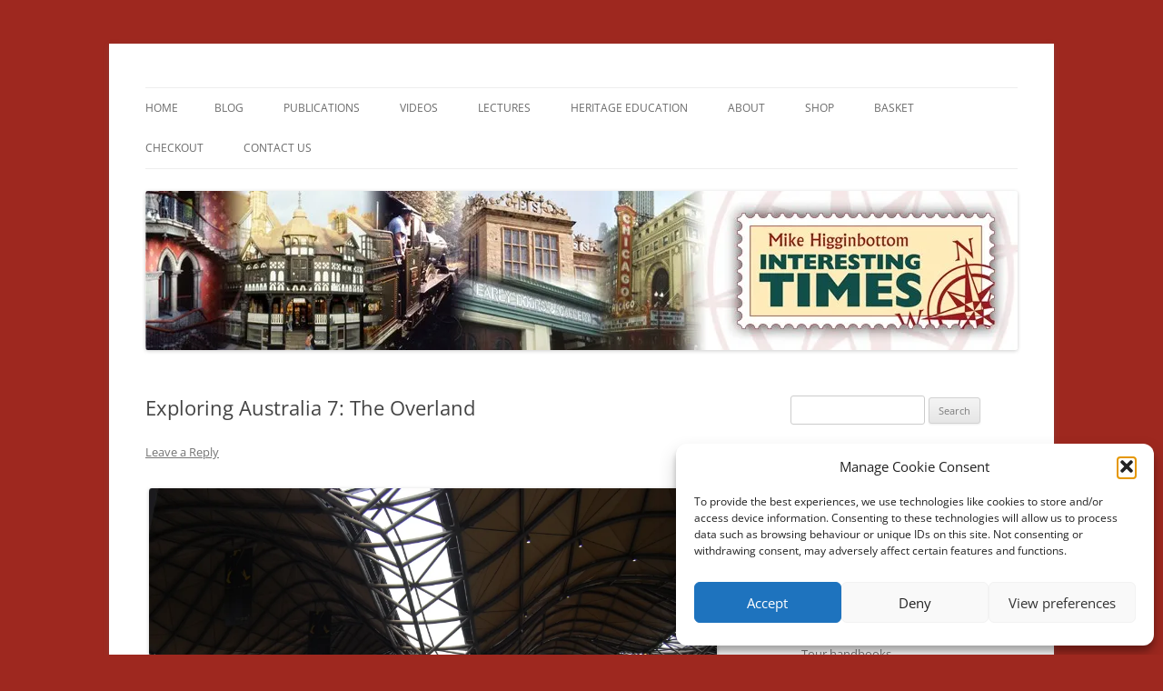

--- FILE ---
content_type: text/html; charset=UTF-8
request_url: https://www.mikehigginbottominterestingtimes.co.uk/2013/12/28/exploring-australia-7-the-overland/
body_size: 22463
content:
<!DOCTYPE html>
<html lang="en-GB">
<head>
<meta charset="UTF-8" />
<meta name="viewport" content="width=device-width, initial-scale=1.0" />
<title>Exploring Australia 7:  The Overland | Mike Higginbottom Interesting Times</title>
<link rel="profile" href="https://gmpg.org/xfn/11" />
<link rel="pingback" href="https://www.mikehigginbottominterestingtimes.co.uk/xmlrpc.php">

<style id="reCAPTCHA-style" >.google-recaptcha-container{display:block;clear:both;}
.google-recaptcha-container iframe{margin:0;}
.google-recaptcha-container .plugin-credits a{text-decoration:underline;}</style>
<meta name='robots' content='max-image-preview:large' />
	<style>img:is([sizes="auto" i], [sizes^="auto," i]) { contain-intrinsic-size: 3000px 1500px }</style>
	<script>window._wca = window._wca || [];</script>
<link rel='dns-prefetch' href='//stats.wp.com' />
<link rel='dns-prefetch' href='//secure.gravatar.com' />
<link rel='dns-prefetch' href='//www.google.com' />
<link rel='dns-prefetch' href='//v0.wordpress.com' />
<link rel='preconnect' href='//c0.wp.com' />
<link rel='preconnect' href='//i0.wp.com' />
<link rel="alternate" type="application/rss+xml" title="Mike Higginbottom Interesting Times &raquo; Feed" href="https://www.mikehigginbottominterestingtimes.co.uk/feed/" />
<link rel="alternate" type="application/rss+xml" title="Mike Higginbottom Interesting Times &raquo; Comments Feed" href="https://www.mikehigginbottominterestingtimes.co.uk/comments/feed/" />
<link rel="alternate" type="application/rss+xml" title="Mike Higginbottom Interesting Times &raquo; Exploring Australia 7:  The Overland Comments Feed" href="https://www.mikehigginbottominterestingtimes.co.uk/2013/12/28/exploring-australia-7-the-overland/feed/" />
<script type="text/javascript">
/* <![CDATA[ */
window._wpemojiSettings = {"baseUrl":"https:\/\/s.w.org\/images\/core\/emoji\/16.0.1\/72x72\/","ext":".png","svgUrl":"https:\/\/s.w.org\/images\/core\/emoji\/16.0.1\/svg\/","svgExt":".svg","source":{"concatemoji":"https:\/\/www.mikehigginbottominterestingtimes.co.uk\/wp-includes\/js\/wp-emoji-release.min.js?ver=6202b67485f844dee52dc72c118b57a0"}};
/*! This file is auto-generated */
!function(s,n){var o,i,e;function c(e){try{var t={supportTests:e,timestamp:(new Date).valueOf()};sessionStorage.setItem(o,JSON.stringify(t))}catch(e){}}function p(e,t,n){e.clearRect(0,0,e.canvas.width,e.canvas.height),e.fillText(t,0,0);var t=new Uint32Array(e.getImageData(0,0,e.canvas.width,e.canvas.height).data),a=(e.clearRect(0,0,e.canvas.width,e.canvas.height),e.fillText(n,0,0),new Uint32Array(e.getImageData(0,0,e.canvas.width,e.canvas.height).data));return t.every(function(e,t){return e===a[t]})}function u(e,t){e.clearRect(0,0,e.canvas.width,e.canvas.height),e.fillText(t,0,0);for(var n=e.getImageData(16,16,1,1),a=0;a<n.data.length;a++)if(0!==n.data[a])return!1;return!0}function f(e,t,n,a){switch(t){case"flag":return n(e,"\ud83c\udff3\ufe0f\u200d\u26a7\ufe0f","\ud83c\udff3\ufe0f\u200b\u26a7\ufe0f")?!1:!n(e,"\ud83c\udde8\ud83c\uddf6","\ud83c\udde8\u200b\ud83c\uddf6")&&!n(e,"\ud83c\udff4\udb40\udc67\udb40\udc62\udb40\udc65\udb40\udc6e\udb40\udc67\udb40\udc7f","\ud83c\udff4\u200b\udb40\udc67\u200b\udb40\udc62\u200b\udb40\udc65\u200b\udb40\udc6e\u200b\udb40\udc67\u200b\udb40\udc7f");case"emoji":return!a(e,"\ud83e\udedf")}return!1}function g(e,t,n,a){var r="undefined"!=typeof WorkerGlobalScope&&self instanceof WorkerGlobalScope?new OffscreenCanvas(300,150):s.createElement("canvas"),o=r.getContext("2d",{willReadFrequently:!0}),i=(o.textBaseline="top",o.font="600 32px Arial",{});return e.forEach(function(e){i[e]=t(o,e,n,a)}),i}function t(e){var t=s.createElement("script");t.src=e,t.defer=!0,s.head.appendChild(t)}"undefined"!=typeof Promise&&(o="wpEmojiSettingsSupports",i=["flag","emoji"],n.supports={everything:!0,everythingExceptFlag:!0},e=new Promise(function(e){s.addEventListener("DOMContentLoaded",e,{once:!0})}),new Promise(function(t){var n=function(){try{var e=JSON.parse(sessionStorage.getItem(o));if("object"==typeof e&&"number"==typeof e.timestamp&&(new Date).valueOf()<e.timestamp+604800&&"object"==typeof e.supportTests)return e.supportTests}catch(e){}return null}();if(!n){if("undefined"!=typeof Worker&&"undefined"!=typeof OffscreenCanvas&&"undefined"!=typeof URL&&URL.createObjectURL&&"undefined"!=typeof Blob)try{var e="postMessage("+g.toString()+"("+[JSON.stringify(i),f.toString(),p.toString(),u.toString()].join(",")+"));",a=new Blob([e],{type:"text/javascript"}),r=new Worker(URL.createObjectURL(a),{name:"wpTestEmojiSupports"});return void(r.onmessage=function(e){c(n=e.data),r.terminate(),t(n)})}catch(e){}c(n=g(i,f,p,u))}t(n)}).then(function(e){for(var t in e)n.supports[t]=e[t],n.supports.everything=n.supports.everything&&n.supports[t],"flag"!==t&&(n.supports.everythingExceptFlag=n.supports.everythingExceptFlag&&n.supports[t]);n.supports.everythingExceptFlag=n.supports.everythingExceptFlag&&!n.supports.flag,n.DOMReady=!1,n.readyCallback=function(){n.DOMReady=!0}}).then(function(){return e}).then(function(){var e;n.supports.everything||(n.readyCallback(),(e=n.source||{}).concatemoji?t(e.concatemoji):e.wpemoji&&e.twemoji&&(t(e.twemoji),t(e.wpemoji)))}))}((window,document),window._wpemojiSettings);
/* ]]> */
</script>
<style id='wp-emoji-styles-inline-css' type='text/css'>

	img.wp-smiley, img.emoji {
		display: inline !important;
		border: none !important;
		box-shadow: none !important;
		height: 1em !important;
		width: 1em !important;
		margin: 0 0.07em !important;
		vertical-align: -0.1em !important;
		background: none !important;
		padding: 0 !important;
	}
</style>
<link rel='stylesheet' id='wp-block-library-css' href='https://c0.wp.com/c/6.8.3/wp-includes/css/dist/block-library/style.min.css' type='text/css' media='all' />
<style id='wp-block-library-theme-inline-css' type='text/css'>
.wp-block-audio :where(figcaption){color:#555;font-size:13px;text-align:center}.is-dark-theme .wp-block-audio :where(figcaption){color:#ffffffa6}.wp-block-audio{margin:0 0 1em}.wp-block-code{border:1px solid #ccc;border-radius:4px;font-family:Menlo,Consolas,monaco,monospace;padding:.8em 1em}.wp-block-embed :where(figcaption){color:#555;font-size:13px;text-align:center}.is-dark-theme .wp-block-embed :where(figcaption){color:#ffffffa6}.wp-block-embed{margin:0 0 1em}.blocks-gallery-caption{color:#555;font-size:13px;text-align:center}.is-dark-theme .blocks-gallery-caption{color:#ffffffa6}:root :where(.wp-block-image figcaption){color:#555;font-size:13px;text-align:center}.is-dark-theme :root :where(.wp-block-image figcaption){color:#ffffffa6}.wp-block-image{margin:0 0 1em}.wp-block-pullquote{border-bottom:4px solid;border-top:4px solid;color:currentColor;margin-bottom:1.75em}.wp-block-pullquote cite,.wp-block-pullquote footer,.wp-block-pullquote__citation{color:currentColor;font-size:.8125em;font-style:normal;text-transform:uppercase}.wp-block-quote{border-left:.25em solid;margin:0 0 1.75em;padding-left:1em}.wp-block-quote cite,.wp-block-quote footer{color:currentColor;font-size:.8125em;font-style:normal;position:relative}.wp-block-quote:where(.has-text-align-right){border-left:none;border-right:.25em solid;padding-left:0;padding-right:1em}.wp-block-quote:where(.has-text-align-center){border:none;padding-left:0}.wp-block-quote.is-large,.wp-block-quote.is-style-large,.wp-block-quote:where(.is-style-plain){border:none}.wp-block-search .wp-block-search__label{font-weight:700}.wp-block-search__button{border:1px solid #ccc;padding:.375em .625em}:where(.wp-block-group.has-background){padding:1.25em 2.375em}.wp-block-separator.has-css-opacity{opacity:.4}.wp-block-separator{border:none;border-bottom:2px solid;margin-left:auto;margin-right:auto}.wp-block-separator.has-alpha-channel-opacity{opacity:1}.wp-block-separator:not(.is-style-wide):not(.is-style-dots){width:100px}.wp-block-separator.has-background:not(.is-style-dots){border-bottom:none;height:1px}.wp-block-separator.has-background:not(.is-style-wide):not(.is-style-dots){height:2px}.wp-block-table{margin:0 0 1em}.wp-block-table td,.wp-block-table th{word-break:normal}.wp-block-table :where(figcaption){color:#555;font-size:13px;text-align:center}.is-dark-theme .wp-block-table :where(figcaption){color:#ffffffa6}.wp-block-video :where(figcaption){color:#555;font-size:13px;text-align:center}.is-dark-theme .wp-block-video :where(figcaption){color:#ffffffa6}.wp-block-video{margin:0 0 1em}:root :where(.wp-block-template-part.has-background){margin-bottom:0;margin-top:0;padding:1.25em 2.375em}
</style>
<style id='classic-theme-styles-inline-css' type='text/css'>
/*! This file is auto-generated */
.wp-block-button__link{color:#fff;background-color:#32373c;border-radius:9999px;box-shadow:none;text-decoration:none;padding:calc(.667em + 2px) calc(1.333em + 2px);font-size:1.125em}.wp-block-file__button{background:#32373c;color:#fff;text-decoration:none}
</style>
<link rel='stylesheet' id='mediaelement-css' href='https://c0.wp.com/c/6.8.3/wp-includes/js/mediaelement/mediaelementplayer-legacy.min.css' type='text/css' media='all' />
<link rel='stylesheet' id='wp-mediaelement-css' href='https://c0.wp.com/c/6.8.3/wp-includes/js/mediaelement/wp-mediaelement.min.css' type='text/css' media='all' />
<style id='jetpack-sharing-buttons-style-inline-css' type='text/css'>
.jetpack-sharing-buttons__services-list{display:flex;flex-direction:row;flex-wrap:wrap;gap:0;list-style-type:none;margin:5px;padding:0}.jetpack-sharing-buttons__services-list.has-small-icon-size{font-size:12px}.jetpack-sharing-buttons__services-list.has-normal-icon-size{font-size:16px}.jetpack-sharing-buttons__services-list.has-large-icon-size{font-size:24px}.jetpack-sharing-buttons__services-list.has-huge-icon-size{font-size:36px}@media print{.jetpack-sharing-buttons__services-list{display:none!important}}.editor-styles-wrapper .wp-block-jetpack-sharing-buttons{gap:0;padding-inline-start:0}ul.jetpack-sharing-buttons__services-list.has-background{padding:1.25em 2.375em}
</style>
<style id='global-styles-inline-css' type='text/css'>
:root{--wp--preset--aspect-ratio--square: 1;--wp--preset--aspect-ratio--4-3: 4/3;--wp--preset--aspect-ratio--3-4: 3/4;--wp--preset--aspect-ratio--3-2: 3/2;--wp--preset--aspect-ratio--2-3: 2/3;--wp--preset--aspect-ratio--16-9: 16/9;--wp--preset--aspect-ratio--9-16: 9/16;--wp--preset--color--black: #000000;--wp--preset--color--cyan-bluish-gray: #abb8c3;--wp--preset--color--white: #fff;--wp--preset--color--pale-pink: #f78da7;--wp--preset--color--vivid-red: #cf2e2e;--wp--preset--color--luminous-vivid-orange: #ff6900;--wp--preset--color--luminous-vivid-amber: #fcb900;--wp--preset--color--light-green-cyan: #7bdcb5;--wp--preset--color--vivid-green-cyan: #00d084;--wp--preset--color--pale-cyan-blue: #8ed1fc;--wp--preset--color--vivid-cyan-blue: #0693e3;--wp--preset--color--vivid-purple: #9b51e0;--wp--preset--color--blue: #21759b;--wp--preset--color--dark-gray: #444;--wp--preset--color--medium-gray: #9f9f9f;--wp--preset--color--light-gray: #e6e6e6;--wp--preset--gradient--vivid-cyan-blue-to-vivid-purple: linear-gradient(135deg,rgba(6,147,227,1) 0%,rgb(155,81,224) 100%);--wp--preset--gradient--light-green-cyan-to-vivid-green-cyan: linear-gradient(135deg,rgb(122,220,180) 0%,rgb(0,208,130) 100%);--wp--preset--gradient--luminous-vivid-amber-to-luminous-vivid-orange: linear-gradient(135deg,rgba(252,185,0,1) 0%,rgba(255,105,0,1) 100%);--wp--preset--gradient--luminous-vivid-orange-to-vivid-red: linear-gradient(135deg,rgba(255,105,0,1) 0%,rgb(207,46,46) 100%);--wp--preset--gradient--very-light-gray-to-cyan-bluish-gray: linear-gradient(135deg,rgb(238,238,238) 0%,rgb(169,184,195) 100%);--wp--preset--gradient--cool-to-warm-spectrum: linear-gradient(135deg,rgb(74,234,220) 0%,rgb(151,120,209) 20%,rgb(207,42,186) 40%,rgb(238,44,130) 60%,rgb(251,105,98) 80%,rgb(254,248,76) 100%);--wp--preset--gradient--blush-light-purple: linear-gradient(135deg,rgb(255,206,236) 0%,rgb(152,150,240) 100%);--wp--preset--gradient--blush-bordeaux: linear-gradient(135deg,rgb(254,205,165) 0%,rgb(254,45,45) 50%,rgb(107,0,62) 100%);--wp--preset--gradient--luminous-dusk: linear-gradient(135deg,rgb(255,203,112) 0%,rgb(199,81,192) 50%,rgb(65,88,208) 100%);--wp--preset--gradient--pale-ocean: linear-gradient(135deg,rgb(255,245,203) 0%,rgb(182,227,212) 50%,rgb(51,167,181) 100%);--wp--preset--gradient--electric-grass: linear-gradient(135deg,rgb(202,248,128) 0%,rgb(113,206,126) 100%);--wp--preset--gradient--midnight: linear-gradient(135deg,rgb(2,3,129) 0%,rgb(40,116,252) 100%);--wp--preset--font-size--small: 13px;--wp--preset--font-size--medium: 20px;--wp--preset--font-size--large: 36px;--wp--preset--font-size--x-large: 42px;--wp--preset--spacing--20: 0.44rem;--wp--preset--spacing--30: 0.67rem;--wp--preset--spacing--40: 1rem;--wp--preset--spacing--50: 1.5rem;--wp--preset--spacing--60: 2.25rem;--wp--preset--spacing--70: 3.38rem;--wp--preset--spacing--80: 5.06rem;--wp--preset--shadow--natural: 6px 6px 9px rgba(0, 0, 0, 0.2);--wp--preset--shadow--deep: 12px 12px 50px rgba(0, 0, 0, 0.4);--wp--preset--shadow--sharp: 6px 6px 0px rgba(0, 0, 0, 0.2);--wp--preset--shadow--outlined: 6px 6px 0px -3px rgba(255, 255, 255, 1), 6px 6px rgba(0, 0, 0, 1);--wp--preset--shadow--crisp: 6px 6px 0px rgba(0, 0, 0, 1);}:where(.is-layout-flex){gap: 0.5em;}:where(.is-layout-grid){gap: 0.5em;}body .is-layout-flex{display: flex;}.is-layout-flex{flex-wrap: wrap;align-items: center;}.is-layout-flex > :is(*, div){margin: 0;}body .is-layout-grid{display: grid;}.is-layout-grid > :is(*, div){margin: 0;}:where(.wp-block-columns.is-layout-flex){gap: 2em;}:where(.wp-block-columns.is-layout-grid){gap: 2em;}:where(.wp-block-post-template.is-layout-flex){gap: 1.25em;}:where(.wp-block-post-template.is-layout-grid){gap: 1.25em;}.has-black-color{color: var(--wp--preset--color--black) !important;}.has-cyan-bluish-gray-color{color: var(--wp--preset--color--cyan-bluish-gray) !important;}.has-white-color{color: var(--wp--preset--color--white) !important;}.has-pale-pink-color{color: var(--wp--preset--color--pale-pink) !important;}.has-vivid-red-color{color: var(--wp--preset--color--vivid-red) !important;}.has-luminous-vivid-orange-color{color: var(--wp--preset--color--luminous-vivid-orange) !important;}.has-luminous-vivid-amber-color{color: var(--wp--preset--color--luminous-vivid-amber) !important;}.has-light-green-cyan-color{color: var(--wp--preset--color--light-green-cyan) !important;}.has-vivid-green-cyan-color{color: var(--wp--preset--color--vivid-green-cyan) !important;}.has-pale-cyan-blue-color{color: var(--wp--preset--color--pale-cyan-blue) !important;}.has-vivid-cyan-blue-color{color: var(--wp--preset--color--vivid-cyan-blue) !important;}.has-vivid-purple-color{color: var(--wp--preset--color--vivid-purple) !important;}.has-black-background-color{background-color: var(--wp--preset--color--black) !important;}.has-cyan-bluish-gray-background-color{background-color: var(--wp--preset--color--cyan-bluish-gray) !important;}.has-white-background-color{background-color: var(--wp--preset--color--white) !important;}.has-pale-pink-background-color{background-color: var(--wp--preset--color--pale-pink) !important;}.has-vivid-red-background-color{background-color: var(--wp--preset--color--vivid-red) !important;}.has-luminous-vivid-orange-background-color{background-color: var(--wp--preset--color--luminous-vivid-orange) !important;}.has-luminous-vivid-amber-background-color{background-color: var(--wp--preset--color--luminous-vivid-amber) !important;}.has-light-green-cyan-background-color{background-color: var(--wp--preset--color--light-green-cyan) !important;}.has-vivid-green-cyan-background-color{background-color: var(--wp--preset--color--vivid-green-cyan) !important;}.has-pale-cyan-blue-background-color{background-color: var(--wp--preset--color--pale-cyan-blue) !important;}.has-vivid-cyan-blue-background-color{background-color: var(--wp--preset--color--vivid-cyan-blue) !important;}.has-vivid-purple-background-color{background-color: var(--wp--preset--color--vivid-purple) !important;}.has-black-border-color{border-color: var(--wp--preset--color--black) !important;}.has-cyan-bluish-gray-border-color{border-color: var(--wp--preset--color--cyan-bluish-gray) !important;}.has-white-border-color{border-color: var(--wp--preset--color--white) !important;}.has-pale-pink-border-color{border-color: var(--wp--preset--color--pale-pink) !important;}.has-vivid-red-border-color{border-color: var(--wp--preset--color--vivid-red) !important;}.has-luminous-vivid-orange-border-color{border-color: var(--wp--preset--color--luminous-vivid-orange) !important;}.has-luminous-vivid-amber-border-color{border-color: var(--wp--preset--color--luminous-vivid-amber) !important;}.has-light-green-cyan-border-color{border-color: var(--wp--preset--color--light-green-cyan) !important;}.has-vivid-green-cyan-border-color{border-color: var(--wp--preset--color--vivid-green-cyan) !important;}.has-pale-cyan-blue-border-color{border-color: var(--wp--preset--color--pale-cyan-blue) !important;}.has-vivid-cyan-blue-border-color{border-color: var(--wp--preset--color--vivid-cyan-blue) !important;}.has-vivid-purple-border-color{border-color: var(--wp--preset--color--vivid-purple) !important;}.has-vivid-cyan-blue-to-vivid-purple-gradient-background{background: var(--wp--preset--gradient--vivid-cyan-blue-to-vivid-purple) !important;}.has-light-green-cyan-to-vivid-green-cyan-gradient-background{background: var(--wp--preset--gradient--light-green-cyan-to-vivid-green-cyan) !important;}.has-luminous-vivid-amber-to-luminous-vivid-orange-gradient-background{background: var(--wp--preset--gradient--luminous-vivid-amber-to-luminous-vivid-orange) !important;}.has-luminous-vivid-orange-to-vivid-red-gradient-background{background: var(--wp--preset--gradient--luminous-vivid-orange-to-vivid-red) !important;}.has-very-light-gray-to-cyan-bluish-gray-gradient-background{background: var(--wp--preset--gradient--very-light-gray-to-cyan-bluish-gray) !important;}.has-cool-to-warm-spectrum-gradient-background{background: var(--wp--preset--gradient--cool-to-warm-spectrum) !important;}.has-blush-light-purple-gradient-background{background: var(--wp--preset--gradient--blush-light-purple) !important;}.has-blush-bordeaux-gradient-background{background: var(--wp--preset--gradient--blush-bordeaux) !important;}.has-luminous-dusk-gradient-background{background: var(--wp--preset--gradient--luminous-dusk) !important;}.has-pale-ocean-gradient-background{background: var(--wp--preset--gradient--pale-ocean) !important;}.has-electric-grass-gradient-background{background: var(--wp--preset--gradient--electric-grass) !important;}.has-midnight-gradient-background{background: var(--wp--preset--gradient--midnight) !important;}.has-small-font-size{font-size: var(--wp--preset--font-size--small) !important;}.has-medium-font-size{font-size: var(--wp--preset--font-size--medium) !important;}.has-large-font-size{font-size: var(--wp--preset--font-size--large) !important;}.has-x-large-font-size{font-size: var(--wp--preset--font-size--x-large) !important;}
:where(.wp-block-post-template.is-layout-flex){gap: 1.25em;}:where(.wp-block-post-template.is-layout-grid){gap: 1.25em;}
:where(.wp-block-columns.is-layout-flex){gap: 2em;}:where(.wp-block-columns.is-layout-grid){gap: 2em;}
:root :where(.wp-block-pullquote){font-size: 1.5em;line-height: 1.6;}
</style>
<link rel='stylesheet' id='sumup-checkout-css' href='https://www.mikehigginbottominterestingtimes.co.uk/wp-content/plugins/sumup-payment-gateway-for-woocommerce/assets/css/checkout/modal.min.css?ver=2.7.7' type='text/css' media='all' />
<link rel='stylesheet' id='woocommerce-layout-css' href='https://c0.wp.com/p/woocommerce/10.4.3/assets/css/woocommerce-layout.css' type='text/css' media='all' />
<style id='woocommerce-layout-inline-css' type='text/css'>

	.infinite-scroll .woocommerce-pagination {
		display: none;
	}
</style>
<link rel='stylesheet' id='woocommerce-smallscreen-css' href='https://c0.wp.com/p/woocommerce/10.4.3/assets/css/woocommerce-smallscreen.css' type='text/css' media='only screen and (max-width: 768px)' />
<link rel='stylesheet' id='woocommerce-general-css' href='https://c0.wp.com/p/woocommerce/10.4.3/assets/css/woocommerce.css' type='text/css' media='all' />
<style id='woocommerce-inline-inline-css' type='text/css'>
.woocommerce form .form-row .required { visibility: visible; }
</style>
<link rel='stylesheet' id='cmplz-general-css' href='https://www.mikehigginbottominterestingtimes.co.uk/wp-content/plugins/complianz-gdpr/assets/css/cookieblocker.min.css?ver=1766008442' type='text/css' media='all' />
<link rel='stylesheet' id='twentytwelve-fonts-css' href='https://www.mikehigginbottominterestingtimes.co.uk/wp-content/themes/twentytwelve/fonts/font-open-sans.css?ver=20230328' type='text/css' media='all' />
<link rel='stylesheet' id='twentytwelve-style-css' href='https://www.mikehigginbottominterestingtimes.co.uk/wp-content/themes/twentytwelve/style.css?ver=20251202' type='text/css' media='all' />
<link rel='stylesheet' id='twentytwelve-block-style-css' href='https://www.mikehigginbottominterestingtimes.co.uk/wp-content/themes/twentytwelve/css/blocks.css?ver=20251031' type='text/css' media='all' />
<link rel='stylesheet' id='griwpc-recaptcha-style-css' href='https://www.mikehigginbottominterestingtimes.co.uk/wp-content/plugins/recaptcha-in-wp-comments-form/css/recaptcha.css?ver=9.1.2' type='text/css' media='all' />
<style id='griwpc-recaptcha-style-inline-css' type='text/css'>
.google-recaptcha-container{display:block;clear:both;}
.google-recaptcha-container iframe{margin:0;}
.google-recaptcha-container .plugin-credits a{text-decoration:underline;}
</style>
<link rel='stylesheet' id='sharedaddy-css' href='https://c0.wp.com/p/jetpack/15.4/modules/sharedaddy/sharing.css' type='text/css' media='all' />
<link rel='stylesheet' id='social-logos-css' href='https://c0.wp.com/p/jetpack/15.4/_inc/social-logos/social-logos.min.css' type='text/css' media='all' />
<script data-service="burst" data-category="statistics" type="text/plain" async data-cmplz-src="https://www.mikehigginbottominterestingtimes.co.uk/wp-content/plugins/burst-statistics/helpers/timeme/timeme.min.js?ver=1761040411" id="burst-timeme-js"></script>
<script type="text/javascript" id="burst-js-extra">
/* <![CDATA[ */
var burst = {"tracking":{"isInitialHit":true,"lastUpdateTimestamp":0,"beacon_url":"https:\/\/www.mikehigginbottominterestingtimes.co.uk\/wp-content\/plugins\/burst-statistics\/endpoint.php","ajaxUrl":"https:\/\/www.mikehigginbottominterestingtimes.co.uk\/wp-admin\/admin-ajax.php"},"options":{"cookieless":0,"pageUrl":"https:\/\/www.mikehigginbottominterestingtimes.co.uk\/2013\/12\/28\/exploring-australia-7-the-overland\/","beacon_enabled":1,"do_not_track":0,"enable_turbo_mode":0,"track_url_change":0,"cookie_retention_days":30,"debug":0},"goals":{"completed":[],"scriptUrl":"https:\/\/www.mikehigginbottominterestingtimes.co.uk\/wp-content\/plugins\/burst-statistics\/\/assets\/js\/build\/burst-goals.js?v=1761040411","active":[]},"cache":{"uid":null,"fingerprint":null,"isUserAgent":null,"isDoNotTrack":null,"useCookies":null}};
/* ]]> */
</script>
<script data-service="burst" data-category="statistics" type="text/plain" async data-cmplz-src="https://www.mikehigginbottominterestingtimes.co.uk/wp-content/plugins/burst-statistics/assets/js/build/burst.min.js?ver=1761040411" id="burst-js"></script>
<script type="text/javascript" src="https://c0.wp.com/c/6.8.3/wp-includes/js/jquery/jquery.min.js" id="jquery-core-js"></script>
<script type="text/javascript" src="https://c0.wp.com/c/6.8.3/wp-includes/js/jquery/jquery-migrate.min.js" id="jquery-migrate-js"></script>
<script type="text/javascript" src="https://c0.wp.com/p/woocommerce/10.4.3/assets/js/jquery-blockui/jquery.blockUI.min.js" id="wc-jquery-blockui-js" defer="defer" data-wp-strategy="defer"></script>
<script type="text/javascript" id="wc-add-to-cart-js-extra">
/* <![CDATA[ */
var wc_add_to_cart_params = {"ajax_url":"\/wp-admin\/admin-ajax.php","wc_ajax_url":"\/?wc-ajax=%%endpoint%%","i18n_view_cart":"View basket","cart_url":"https:\/\/www.mikehigginbottominterestingtimes.co.uk\/basket\/","is_cart":"","cart_redirect_after_add":"no"};
/* ]]> */
</script>
<script type="text/javascript" src="https://c0.wp.com/p/woocommerce/10.4.3/assets/js/frontend/add-to-cart.min.js" id="wc-add-to-cart-js" defer="defer" data-wp-strategy="defer"></script>
<script type="text/javascript" src="https://c0.wp.com/p/woocommerce/10.4.3/assets/js/js-cookie/js.cookie.min.js" id="wc-js-cookie-js" defer="defer" data-wp-strategy="defer"></script>
<script type="text/javascript" id="woocommerce-js-extra">
/* <![CDATA[ */
var woocommerce_params = {"ajax_url":"\/wp-admin\/admin-ajax.php","wc_ajax_url":"\/?wc-ajax=%%endpoint%%","i18n_password_show":"Show password","i18n_password_hide":"Hide password"};
/* ]]> */
</script>
<script type="text/javascript" src="https://c0.wp.com/p/woocommerce/10.4.3/assets/js/frontend/woocommerce.min.js" id="woocommerce-js" defer="defer" data-wp-strategy="defer"></script>
<script type="text/javascript" id="WCPAY_ASSETS-js-extra">
/* <![CDATA[ */
var wcpayAssets = {"url":"https:\/\/www.mikehigginbottominterestingtimes.co.uk\/wp-content\/plugins\/woocommerce-payments\/dist\/"};
/* ]]> */
</script>
<script type="text/javascript" src="https://www.mikehigginbottominterestingtimes.co.uk/wp-content/themes/twentytwelve/js/navigation.js?ver=20250303" id="twentytwelve-navigation-js" defer="defer" data-wp-strategy="defer"></script>
<script data-service="jetpack-statistics" data-category="statistics" type="text/plain" data-cmplz-src="https://stats.wp.com/s-202604.js" id="woocommerce-analytics-js" defer="defer" data-wp-strategy="defer"></script>
<link rel="https://api.w.org/" href="https://www.mikehigginbottominterestingtimes.co.uk/wp-json/" /><link rel="alternate" title="JSON" type="application/json" href="https://www.mikehigginbottominterestingtimes.co.uk/wp-json/wp/v2/posts/830" /><link rel="EditURI" type="application/rsd+xml" title="RSD" href="https://www.mikehigginbottominterestingtimes.co.uk/xmlrpc.php?rsd" />
<link rel="canonical" href="https://www.mikehigginbottominterestingtimes.co.uk/2013/12/28/exploring-australia-7-the-overland/" />
<link rel="alternate" title="oEmbed (JSON)" type="application/json+oembed" href="https://www.mikehigginbottominterestingtimes.co.uk/wp-json/oembed/1.0/embed?url=https%3A%2F%2Fwww.mikehigginbottominterestingtimes.co.uk%2F2013%2F12%2F28%2Fexploring-australia-7-the-overland%2F" />
<link rel="alternate" title="oEmbed (XML)" type="text/xml+oembed" href="https://www.mikehigginbottominterestingtimes.co.uk/wp-json/oembed/1.0/embed?url=https%3A%2F%2Fwww.mikehigginbottominterestingtimes.co.uk%2F2013%2F12%2F28%2Fexploring-australia-7-the-overland%2F&#038;format=xml" />
		<style type="text/css">
			.wc-block-components-notice-banner.is-error li {
				margin: 0;
			}
		</style>
			<style>img#wpstats{display:none}</style>
					<style>.cmplz-hidden {
					display: none !important;
				}</style>	<noscript><style>.woocommerce-product-gallery{ opacity: 1 !important; }</style></noscript>
	<style type="text/css">.recentcomments a{display:inline !important;padding:0 !important;margin:0 !important;}</style>	<style type="text/css" id="twentytwelve-header-css">
		.site-title,
	.site-description {
		position: absolute;
		clip-path: inset(50%);
	}
			</style>
	<style type="text/css" id="custom-background-css">
body.custom-background { background-color: #9e281f; }
</style>
	
<!-- Jetpack Open Graph Tags -->
<meta property="og:type" content="article" />
<meta property="og:title" content="Exploring Australia 7:  The Overland" />
<meta property="og:url" content="https://www.mikehigginbottominterestingtimes.co.uk/2013/12/28/exploring-australia-7-the-overland/" />
<meta property="og:description" content="The Adelaide cab-driver pointed out, as he took me to the Parkland rail terminal, that there are quicker ways to Melbourne, but travelling on The Overland, the train that leaves Adelaide at breakfa…" />
<meta property="article:published_time" content="2013-12-28T12:38:49+00:00" />
<meta property="article:modified_time" content="2014-06-21T15:28:26+00:00" />
<meta property="og:site_name" content="Mike Higginbottom Interesting Times" />
<meta property="og:image" content="https://www.mikehigginbottominterestingtimes.co.uk/wp-content/uploads/2013/12/25566-Australia-Melbourne-Southern-Cross-Station-1024x685.jpg" />
<meta property="og:image:width" content="625" />
<meta property="og:image:height" content="418" />
<meta property="og:image:alt" content="Southern Cross Station, Melbourne, Australia" />
<meta property="og:locale" content="en_GB" />
<meta name="twitter:text:title" content="Exploring Australia 7:  The Overland" />
<meta name="twitter:image" content="https://www.mikehigginbottominterestingtimes.co.uk/wp-content/uploads/2013/12/25566-Australia-Melbourne-Southern-Cross-Station-1024x685.jpg?w=640" />
<meta name="twitter:image:alt" content="Southern Cross Station, Melbourne, Australia" />
<meta name="twitter:card" content="summary_large_image" />

<!-- End Jetpack Open Graph Tags -->
</head>

<body data-rsssl=1 data-cmplz=1 class="wp-singular post-template-default single single-post postid-830 single-format-standard custom-background wp-embed-responsive wp-theme-twentytwelve theme-twentytwelve woocommerce-no-js custom-font-enabled single-author" data-burst_id="830" data-burst_type="post">
<div id="page" class="hfeed site">
	<a class="screen-reader-text skip-link" href="#content">Skip to content</a>
	<header id="masthead" class="site-header">
		<hgroup>
							<h1 class="site-title"><a href="https://www.mikehigginbottominterestingtimes.co.uk/" rel="home" >Mike Higginbottom Interesting Times</a></h1>
								<h2 class="site-description">Mike Higginbottom Interesting Times</h2>
					</hgroup>

		<nav id="site-navigation" class="main-navigation">
			<button class="menu-toggle">Menu</button>
			<div class="nav-menu"><ul>
<li ><a href="https://www.mikehigginbottominterestingtimes.co.uk/">Home</a></li><li class="page_item page-item-3952 current_page_parent"><a href="https://www.mikehigginbottominterestingtimes.co.uk/blog/">Blog</a></li>
<li class="page_item page-item-9523 page_item_has_children"><a href="https://www.mikehigginbottominterestingtimes.co.uk/publications/">Publications</a>
<ul class='children'>
	<li class="page_item page-item-12420"><a href="https://www.mikehigginbottominterestingtimes.co.uk/publications/the-abbeydale-picture-house-sheffields-premier-suburban-cinema/">The Abbeydale Picture House:  Sheffield&#8217;s premier suburban cinema</a></li>
	<li class="page_item page-item-9517"><a href="https://www.mikehigginbottominterestingtimes.co.uk/publications/demolished-sheffield/">Demolished Sheffield</a></li>
	<li class="page_item page-item-7122"><a href="https://www.mikehigginbottominterestingtimes.co.uk/publications/tour-handbooks-for-sale/">Tour handbooks</a></li>
</ul>
</li>
<li class="page_item page-item-8479"><a href="https://www.mikehigginbottominterestingtimes.co.uk/videos/">Videos</a></li>
<li class="page_item page-item-50 page_item_has_children"><a href="https://www.mikehigginbottominterestingtimes.co.uk/lectures/">Lectures</a>
<ul class='children'>
	<li class="page_item page-item-8708"><a href="https://www.mikehigginbottominterestingtimes.co.uk/lectures/demolished-sheffield/">Demolished Sheffield</a></li>
	<li class="page_item page-item-8738"><a href="https://www.mikehigginbottominterestingtimes.co.uk/lectures/a-look-round-attercliffe/">A Look Round Attercliffe</a></li>
	<li class="page_item page-item-8740"><a href="https://www.mikehigginbottominterestingtimes.co.uk/lectures/sheffields-cinema-heritage/">Sheffield&#8217;s Cinema Heritage</a></li>
	<li class="page_item page-item-11002"><a href="https://www.mikehigginbottominterestingtimes.co.uk/lectures/the-derbyshire-derwent-valley/">The Derbyshire Derwent Valley</a></li>
	<li class="page_item page-item-8939"><a href="https://www.mikehigginbottominterestingtimes.co.uk/lectures/waterways-and-railways-across-the-derbyshire-peak/">Waterways and Railways across the Derbyshire Peak</a></li>
	<li class="page_item page-item-8942"><a href="https://www.mikehigginbottominterestingtimes.co.uk/lectures/waterways-and-railways-across-the-northern-pennines/">Waterways and Railways across the Northern Pennines</a></li>
	<li class="page_item page-item-8946"><a href="https://www.mikehigginbottominterestingtimes.co.uk/lectures/waterways-and-railways-between-thames-and-severn/">Waterways and Railways between Thames and Severn</a></li>
	<li class="page_item page-item-63"><a href="https://www.mikehigginbottominterestingtimes.co.uk/lectures/st-pancras-station/">St Pancras Station</a></li>
	<li class="page_item page-item-65"><a href="https://www.mikehigginbottominterestingtimes.co.uk/lectures/liverpools-heritage/">Liverpool&#8217;s Heritage</a></li>
	<li class="page_item page-item-68"><a href="https://www.mikehigginbottominterestingtimes.co.uk/lectures/manchesters-heritage/">Manchester&#8217;s Heritage</a></li>
	<li class="page_item page-item-70 page_item_has_children"><a href="https://www.mikehigginbottominterestingtimes.co.uk/lectures/fun-palaces-the-history-architecture-of-the-entertainment-industry/">Fun Palaces:  the history &#038; architecture of the entertainment industry</a>
	<ul class='children'>
		<li class="page_item page-item-9857"><a href="https://www.mikehigginbottominterestingtimes.co.uk/lectures/fun-palaces-the-history-architecture-of-the-entertainment-industry/fun-palaces-the-history-and-architecture-of-the-entertainment-industry/">Fun Palaces:  the history and architecture of the entertainment industry</a></li>
		<li class="page_item page-item-8790"><a href="https://www.mikehigginbottominterestingtimes.co.uk/lectures/fun-palaces-the-history-architecture-of-the-entertainment-industry/all-the-worlds-a-stage-the-development-of-theatre-buildings/">All the World’s a Stage:  the development of theatre buildings</a></li>
		<li class="page_item page-item-8793"><a href="https://www.mikehigginbottominterestingtimes.co.uk/lectures/fun-palaces-the-history-architecture-of-the-entertainment-industry/dream-palaces-an-introduction-to-cinema-architecture/">Dream Palaces:  an introduction to cinema architecture</a></li>
		<li class="page_item page-item-8801"><a href="https://www.mikehigginbottominterestingtimes.co.uk/lectures/fun-palaces-the-history-architecture-of-the-entertainment-industry/away-from-it-all-the-heritage-of-holiday-resorts-2/">Away from it all:  the heritage of holiday resorts</a></li>
		<li class="page_item page-item-8796"><a href="https://www.mikehigginbottominterestingtimes.co.uk/lectures/fun-palaces-the-history-architecture-of-the-entertainment-industry/away-from-it-all-the-heritage-of-holiday-resorts/">Beside the Seaside:  the architecture of British coastal resorts</a></li>
		<li class="page_item page-item-8804"><a href="https://www.mikehigginbottominterestingtimes.co.uk/lectures/fun-palaces-the-history-architecture-of-the-entertainment-industry/blackpools-seaside-heritage/">Blackpool’s Seaside Heritage</a></li>
		<li class="page_item page-item-8806"><a href="https://www.mikehigginbottominterestingtimes.co.uk/lectures/fun-palaces-the-history-architecture-of-the-entertainment-industry/yorkshires-seaside-heritage/">Yorkshire&#8217;s Seaside Heritage</a></li>
	</ul>
</li>
	<li class="page_item page-item-72 page_item_has_children"><a href="https://www.mikehigginbottominterestingtimes.co.uk/lectures/next-to-godliness-the-architecture-and-decoration-of-victorian-sanitation/">Next to Godliness:  the architecture and decoration of Victorian sanitation</a>
	<ul class='children'>
		<li class="page_item page-item-74"><a href="https://www.mikehigginbottominterestingtimes.co.uk/lectures/next-to-godliness-the-architecture-and-decoration-of-victorian-sanitation/victorian-cemeteries/">Victorian Cemeteries</a></li>
		<li class="page_item page-item-76"><a href="https://www.mikehigginbottominterestingtimes.co.uk/lectures/next-to-godliness-the-architecture-and-decoration-of-victorian-sanitation/temples-of-sanitation/">Temples of Sanitation</a></li>
	</ul>
</li>
	<li class="page_item page-item-337"><a href="https://www.mikehigginbottominterestingtimes.co.uk/lectures/english-country-houses-not-quite-what-they-seem/">English Country Houses – not quite what they seem</a></li>
	<li class="page_item page-item-59"><a href="https://www.mikehigginbottominterestingtimes.co.uk/lectures/the-big-apple-the-architecture-of-new-york-city/">The Big Apple:  the architecture of New York City</a></li>
	<li class="page_item page-item-61"><a href="https://www.mikehigginbottominterestingtimes.co.uk/lectures/windy-city-the-architecture-of-chicago/">Windy City:  the architecture of Chicago</a></li>
</ul>
</li>
<li class="page_item page-item-11840 page_item_has_children"><a href="https://www.mikehigginbottominterestingtimes.co.uk/mike-higginbottom-educational-consultancy-and-support/">Heritage Education</a>
<ul class='children'>
	<li class="page_item page-item-11868"><a href="https://www.mikehigginbottominterestingtimes.co.uk/mike-higginbottom-educational-consultancy-and-support/curriculum-enrichment/">Curriculum enrichment</a></li>
	<li class="page_item page-item-11882"><a href="https://www.mikehigginbottominterestingtimes.co.uk/mike-higginbottom-educational-consultancy-and-support/know-where-you-live/">Know Where You Live</a></li>
	<li class="page_item page-item-11885"><a href="https://www.mikehigginbottominterestingtimes.co.uk/mike-higginbottom-educational-consultancy-and-support/know-where-youre-from/">Know Where You&#8217;re From</a></li>
	<li class="page_item page-item-11877"><a href="https://www.mikehigginbottominterestingtimes.co.uk/mike-higginbottom-educational-consultancy-and-support/__trashed/">The Lower Don Valley</a></li>
	<li class="page_item page-item-11891"><a href="https://www.mikehigginbottominterestingtimes.co.uk/mike-higginbottom-educational-consultancy-and-support/sanitation/">Sanitation</a></li>
	<li class="page_item page-item-11901"><a href="https://www.mikehigginbottominterestingtimes.co.uk/mike-higginbottom-educational-consultancy-and-support/transportation/">Transportation</a></li>
	<li class="page_item page-item-11905"><a href="https://www.mikehigginbottominterestingtimes.co.uk/mike-higginbottom-educational-consultancy-and-support/the-blitz/">The Blitz</a></li>
	<li class="page_item page-item-11951"><a href="https://www.mikehigginbottominterestingtimes.co.uk/mike-higginbottom-educational-consultancy-and-support/background-information/">Background information</a></li>
	<li class="page_item page-item-11879 page_item_has_children"><a href="https://www.mikehigginbottominterestingtimes.co.uk/mike-higginbottom-educational-consultancy-and-support/resources/">Resources</a>
	<ul class='children'>
		<li class="page_item page-item-11919"><a href="https://www.mikehigginbottominterestingtimes.co.uk/mike-higginbottom-educational-consultancy-and-support/resources/historic-buildings/">Historic buildings</a></li>
		<li class="page_item page-item-11930"><a href="https://www.mikehigginbottominterestingtimes.co.uk/mike-higginbottom-educational-consultancy-and-support/resources/museums/">Museums</a></li>
		<li class="page_item page-item-11933"><a href="https://www.mikehigginbottominterestingtimes.co.uk/mike-higginbottom-educational-consultancy-and-support/resources/places-of-worship/">Places of worship</a></li>
		<li class="page_item page-item-11911"><a href="https://www.mikehigginbottominterestingtimes.co.uk/mike-higginbottom-educational-consultancy-and-support/resources/sheffields-theatres-and-cinemas/">Theatres and cinemas</a></li>
		<li class="page_item page-item-11921"><a href="https://www.mikehigginbottominterestingtimes.co.uk/mike-higginbottom-educational-consultancy-and-support/resources/walks-and-tours/">Walks and tours</a></li>
	</ul>
</li>
	<li class="page_item page-item-11993"><a href="https://www.mikehigginbottominterestingtimes.co.uk/mike-higginbottom-educational-consultancy-and-support/contact-details/">Contact details</a></li>
</ul>
</li>
<li class="page_item page-item-8"><a href="https://www.mikehigginbottominterestingtimes.co.uk/about/">About</a></li>
<li class="page_item page-item-5977"><a href="https://www.mikehigginbottominterestingtimes.co.uk/shop/">Shop</a></li>
<li class="page_item page-item-5978"><a href="https://www.mikehigginbottominterestingtimes.co.uk/basket/">Basket</a></li>
<li class="page_item page-item-5979"><a href="https://www.mikehigginbottominterestingtimes.co.uk/checkout/">Checkout</a></li>
<li class="page_item page-item-3425"><a href="https://www.mikehigginbottominterestingtimes.co.uk/contact-us/">Contact us</a></li>
</ul></div>
		</nav><!-- #site-navigation -->

				<a href="https://www.mikehigginbottominterestingtimes.co.uk/"  rel="home"><img src="https://www.mikehigginbottominterestingtimes.co.uk/wp-content/uploads/2021/10/web-banner.jpg" width="960" height="175" alt="Mike Higginbottom Interesting Times" class="header-image" srcset="https://i0.wp.com/www.mikehigginbottominterestingtimes.co.uk/wp-content/uploads/2021/10/web-banner.jpg?w=960&amp;ssl=1 960w, https://i0.wp.com/www.mikehigginbottominterestingtimes.co.uk/wp-content/uploads/2021/10/web-banner.jpg?resize=300%2C55&amp;ssl=1 300w, https://i0.wp.com/www.mikehigginbottominterestingtimes.co.uk/wp-content/uploads/2021/10/web-banner.jpg?resize=768%2C140&amp;ssl=1 768w, https://i0.wp.com/www.mikehigginbottominterestingtimes.co.uk/wp-content/uploads/2021/10/web-banner.jpg?resize=624%2C114&amp;ssl=1 624w" sizes="(max-width: 960px) 100vw, 960px" decoding="async" fetchpriority="high" /></a>
			</header><!-- #masthead -->

	<div id="main" class="wrapper">

	<div id="primary" class="site-content">
		<div id="content" role="main">

			
				
	<article id="post-830" class="post-830 post type-post status-publish format-standard hentry category-exploring-australia category-transports-of-delight">
				<header class="entry-header">
			
						<h1 class="entry-title">Exploring Australia 7:  The Overland</h1>
										<div class="comments-link">
					<a href="https://www.mikehigginbottominterestingtimes.co.uk/2013/12/28/exploring-australia-7-the-overland/#respond"><span class="leave-reply">Leave a Reply</span></a>				</div><!-- .comments-link -->
					</header><!-- .entry-header -->

				<div class="entry-content">
			<div id="attachment_829" style="width: 635px" class="wp-caption alignnone"><a href="https://i0.wp.com/www.mikehigginbottominterestingtimes.co.uk/wp-content/uploads/2013/12/25566-Australia-Melbourne-Southern-Cross-Station.jpg"><img data-recalc-dims="1" decoding="async" aria-describedby="caption-attachment-829" class="size-large wp-image-829" src="https://i0.wp.com/www.mikehigginbottominterestingtimes.co.uk/wp-content/uploads/2013/12/25566-Australia-Melbourne-Southern-Cross-Station-1024x685.jpg?resize=625%2C418" alt="Southern Cross Station, Melbourne, Australia" width="625" height="418" srcset="https://i0.wp.com/www.mikehigginbottominterestingtimes.co.uk/wp-content/uploads/2013/12/25566-Australia-Melbourne-Southern-Cross-Station.jpg?resize=1024%2C685&amp;ssl=1 1024w, https://i0.wp.com/www.mikehigginbottominterestingtimes.co.uk/wp-content/uploads/2013/12/25566-Australia-Melbourne-Southern-Cross-Station.jpg?resize=300%2C200&amp;ssl=1 300w, https://i0.wp.com/www.mikehigginbottominterestingtimes.co.uk/wp-content/uploads/2013/12/25566-Australia-Melbourne-Southern-Cross-Station.jpg?resize=624%2C417&amp;ssl=1 624w, https://i0.wp.com/www.mikehigginbottominterestingtimes.co.uk/wp-content/uploads/2013/12/25566-Australia-Melbourne-Southern-Cross-Station.jpg?w=1250&amp;ssl=1 1250w, https://i0.wp.com/www.mikehigginbottominterestingtimes.co.uk/wp-content/uploads/2013/12/25566-Australia-Melbourne-Southern-Cross-Station.jpg?w=1875&amp;ssl=1 1875w" sizes="(max-width: 625px) 100vw, 625px" /></a><p id="caption-attachment-829" class="wp-caption-text">Southern Cross Station, Melbourne, Australia</p></div>
<p>The Adelaide cab-driver pointed out, as he took me to the Parkland rail terminal, that there are quicker ways to Melbourne, but travelling on <strong><em>The Overland</em></strong>, the train that leaves Adelaide at breakfast time and makes it into Melbourne 10½ hours later, was part of my intention of seeing how big Australia is.</p>
<p>I travelled Red Premier class, which provides comfortable seating adjacent to the buffet car and a limited, rather relaxed trolley service.  Food is marginally more generous but no more ambitious than an average British rail company:  there was a customer stampede in late afternoon when the remaining pies were sold off at $2 [around £1.25] each.</p>
<p>The most interesting part of the journey from Adelaide is the first, because threading the line through the Adelaide Hills was clearly an engineering challenge.  The huge American-style rolling stock screeches round tight curves, over viaducts and through tunnels, and there are repeated views of the sea as the line climbs towards its summit at <strong>Mount Lofty</strong>.  At Mount Lofty station (where, apparently, you can hire self-catering apartments and train-spot to your heart&#8217;s content – <a href="http://www.mlrs.com.au/">http://www.mlrs.com.au</a>), the line visibly dips down-grade and heads off into endless plains of farmland, the breadbasket of Australia.</p>
<p>For the remaining nine hours of the trip the train coasts through a gentle landscape, sometimes hilly and rather like southern England, often extensive flat plains stretching to the horizon or to distant hills.  There were few visual events on the journey – crossing the <strong>Murray River</strong> on a high viaduct with the original rail bridge, now used as a road, alongside, a few large towns like <strong>Ararat</strong> and <strong>Geelong</strong>.</p>
<p>At the start of the journey the train captain encouraged passengers to introduce themselves and talk to each other.  Imagine a British train manager suggesting such a thing!  That would really get the conversation going on the morning commute from East Grinstead.</p>
<p>There was an intermittent commentary, which I imagine was informative.  The commentator was BBC World Service in comparison to The Goons on <em>The Ghan</em>, but he read at breakneck speed, reminding me of the apocryphal Nancy Reagan story, where she was asked if she understood poor people and replied, &#8220;Yes, if they speak slowly.&#8221;</p>
<p>The man in the seat opposite at one point asked if I was bored with the landscape yet.  I said that I was never bored by landscape:  occasionally I dozed off, but I never opened the paperback I&#8217;d brought.</p>
<p>At last the train crawls into Melbourne, to the Southern Cross station, a spectacular steel tent draping a curvy roof over the platforms.  Stepping out on to Spencer Street gives an immediate impression of 1950s Glasgow – big, impressive buildings, a grid street plan and trams rattling across right-angled crossings.  The taxi-driver declined my fare, pointing to my hotel which was within sight.</p>
<p>&nbsp;</p>
<div class="sharedaddy sd-sharing-enabled"><div class="robots-nocontent sd-block sd-social sd-social-icon-text sd-sharing"><h3 class="sd-title">Share this:</h3><div class="sd-content"><ul><li class="share-facebook"><a rel="nofollow noopener noreferrer"
				data-shared="sharing-facebook-830"
				class="share-facebook sd-button share-icon"
				href="https://www.mikehigginbottominterestingtimes.co.uk/2013/12/28/exploring-australia-7-the-overland/?share=facebook"
				target="_blank"
				aria-labelledby="sharing-facebook-830"
				>
				<span id="sharing-facebook-830" hidden>Click to share on Facebook (Opens in new window)</span>
				<span>Facebook</span>
			</a></li><li class="share-twitter"><a rel="nofollow noopener noreferrer"
				data-shared="sharing-twitter-830"
				class="share-twitter sd-button share-icon"
				href="https://www.mikehigginbottominterestingtimes.co.uk/2013/12/28/exploring-australia-7-the-overland/?share=twitter"
				target="_blank"
				aria-labelledby="sharing-twitter-830"
				>
				<span id="sharing-twitter-830" hidden>Click to share on X (Opens in new window)</span>
				<span>X</span>
			</a></li><li class="share-pinterest"><a rel="nofollow noopener noreferrer"
				data-shared="sharing-pinterest-830"
				class="share-pinterest sd-button share-icon"
				href="https://www.mikehigginbottominterestingtimes.co.uk/2013/12/28/exploring-australia-7-the-overland/?share=pinterest"
				target="_blank"
				aria-labelledby="sharing-pinterest-830"
				>
				<span id="sharing-pinterest-830" hidden>Click to share on Pinterest (Opens in new window)</span>
				<span>Pinterest</span>
			</a></li><li class="share-linkedin"><a rel="nofollow noopener noreferrer"
				data-shared="sharing-linkedin-830"
				class="share-linkedin sd-button share-icon"
				href="https://www.mikehigginbottominterestingtimes.co.uk/2013/12/28/exploring-australia-7-the-overland/?share=linkedin"
				target="_blank"
				aria-labelledby="sharing-linkedin-830"
				>
				<span id="sharing-linkedin-830" hidden>Click to share on LinkedIn (Opens in new window)</span>
				<span>LinkedIn</span>
			</a></li><li class="share-tumblr"><a rel="nofollow noopener noreferrer"
				data-shared="sharing-tumblr-830"
				class="share-tumblr sd-button share-icon"
				href="https://www.mikehigginbottominterestingtimes.co.uk/2013/12/28/exploring-australia-7-the-overland/?share=tumblr"
				target="_blank"
				aria-labelledby="sharing-tumblr-830"
				>
				<span id="sharing-tumblr-830" hidden>Click to share on Tumblr (Opens in new window)</span>
				<span>Tumblr</span>
			</a></li><li class="share-print"><a rel="nofollow noopener noreferrer"
				data-shared="sharing-print-830"
				class="share-print sd-button share-icon"
				href="https://www.mikehigginbottominterestingtimes.co.uk/2013/12/28/exploring-australia-7-the-overland/#print?share=print"
				target="_blank"
				aria-labelledby="sharing-print-830"
				>
				<span id="sharing-print-830" hidden>Click to print (Opens in new window)</span>
				<span>Print</span>
			</a></li><li class="share-telegram"><a rel="nofollow noopener noreferrer"
				data-shared="sharing-telegram-830"
				class="share-telegram sd-button share-icon"
				href="https://www.mikehigginbottominterestingtimes.co.uk/2013/12/28/exploring-australia-7-the-overland/?share=telegram"
				target="_blank"
				aria-labelledby="sharing-telegram-830"
				>
				<span id="sharing-telegram-830" hidden>Click to share on Telegram (Opens in new window)</span>
				<span>Telegram</span>
			</a></li><li class="share-jetpack-whatsapp"><a rel="nofollow noopener noreferrer"
				data-shared="sharing-whatsapp-830"
				class="share-jetpack-whatsapp sd-button share-icon"
				href="https://www.mikehigginbottominterestingtimes.co.uk/2013/12/28/exploring-australia-7-the-overland/?share=jetpack-whatsapp"
				target="_blank"
				aria-labelledby="sharing-whatsapp-830"
				>
				<span id="sharing-whatsapp-830" hidden>Click to share on WhatsApp (Opens in new window)</span>
				<span>WhatsApp</span>
			</a></li><li class="share-reddit"><a rel="nofollow noopener noreferrer"
				data-shared="sharing-reddit-830"
				class="share-reddit sd-button share-icon"
				href="https://www.mikehigginbottominterestingtimes.co.uk/2013/12/28/exploring-australia-7-the-overland/?share=reddit"
				target="_blank"
				aria-labelledby="sharing-reddit-830"
				>
				<span id="sharing-reddit-830" hidden>Click to share on Reddit (Opens in new window)</span>
				<span>Reddit</span>
			</a></li><li><a href="#" class="sharing-anchor sd-button share-more"><span>More</span></a></li><li class="share-end"></li></ul><div class="sharing-hidden"><div class="inner" style="display: none;width:150px;"><ul style="background-image:none;"><li class="share-pocket"><a rel="nofollow noopener noreferrer"
				data-shared="sharing-pocket-830"
				class="share-pocket sd-button share-icon"
				href="https://www.mikehigginbottominterestingtimes.co.uk/2013/12/28/exploring-australia-7-the-overland/?share=pocket"
				target="_blank"
				aria-labelledby="sharing-pocket-830"
				>
				<span id="sharing-pocket-830" hidden>Click to share on Pocket (Opens in new window)</span>
				<span>Pocket</span>
			</a></li><li class="share-end"></li></ul></div></div></div></div></div>					</div><!-- .entry-content -->
		
		<footer class="entry-meta">
			This entry was posted in <a href="https://www.mikehigginbottominterestingtimes.co.uk/category/exploring-australia/" rel="category tag">Exploring Australia</a>, <a href="https://www.mikehigginbottominterestingtimes.co.uk/category/transports-of-delight/" rel="category tag">Transports of Delight</a> on <a href="https://www.mikehigginbottominterestingtimes.co.uk/2013/12/28/exploring-australia-7-the-overland/" title="12:38" rel="bookmark"><time class="entry-date" datetime="2013-12-28T12:38:49+00:00">December 28, 2013</time></a><span class="by-author"> by <span class="author vcard"><a class="url fn n" href="https://www.mikehigginbottominterestingtimes.co.uk/author/mike/" title="View all posts by Mike Higginbottom" rel="author">Mike Higginbottom</a></span></span>.								</footer><!-- .entry-meta -->
	</article><!-- #post -->

				<nav class="nav-single">
					<h3 class="assistive-text">Post navigation</h3>
					<span class="nav-previous"><a href="https://www.mikehigginbottominterestingtimes.co.uk/2013/12/28/exploring-australia-6-alice-springs/" rel="prev"><span class="meta-nav">&larr;</span> Exploring Australia 6:  Alice Springs</a></span>
					<span class="nav-next"><a href="https://www.mikehigginbottominterestingtimes.co.uk/2013/12/28/exploring-australia-8-melbourne/" rel="next">Exploring Australia 8:  Melbourne <span class="meta-nav">&rarr;</span></a></span>
				</nav><!-- .nav-single -->

				
<div id="comments" class="comments-area">

	
	
		<div id="respond" class="comment-respond">
		<h3 id="reply-title" class="comment-reply-title">Leave a Reply <small><a rel="nofollow" id="cancel-comment-reply-link" href="/2013/12/28/exploring-australia-7-the-overland/#respond" style="display:none;">Cancel reply</a></small></h3><form action="https://www.mikehigginbottominterestingtimes.co.uk/wp-comments-post.php" method="post" id="commentform" class="comment-form"><p class="comment-notes"><span id="email-notes">Your email address will not be published.</span> <span class="required-field-message">Required fields are marked <span class="required">*</span></span></p><p class="comment-form-comment"><label for="comment">Comment <span class="required">*</span></label> <textarea autocomplete="new-password"  id="d8201be88e"  name="d8201be88e"   cols="45" rows="8" maxlength="65525" required="required"></textarea><textarea id="comment" aria-label="hp-comment" aria-hidden="true" name="comment" autocomplete="new-password" style="padding:0 !important;clip:rect(1px, 1px, 1px, 1px) !important;position:absolute !important;white-space:nowrap !important;height:1px !important;width:1px !important;overflow:hidden !important;" tabindex="-1"></textarea><script data-noptimize>document.getElementById("comment").setAttribute( "id", "a6d2faf28b34871f8a28d31117fa0109" );document.getElementById("d8201be88e").setAttribute( "id", "comment" );</script></p><p class="comment-form-author"><label for="author">Name <span class="required">*</span></label> <input id="author" name="author" type="text" value="" size="30" maxlength="245" autocomplete="name" required="required" /></p>
<p class="comment-form-email"><label for="email">Email <span class="required">*</span></label> <input id="email" name="email" type="text" value="" size="30" maxlength="100" aria-describedby="email-notes" autocomplete="email" required="required" /></p>
<p class="comment-form-url"><label for="url">Website</label> <input id="url" name="url" type="text" value="" size="30" maxlength="200" autocomplete="url" /></p>
<p id="griwpc-container-id" class="google-recaptcha-container recaptcha-align-center"><span id="griwpc-widget-id" class="g-recaptcha" data-forced="0" ></span></p><p class="comment-subscription-form"><input type="checkbox" name="subscribe_comments" id="subscribe_comments" value="subscribe" style="width: auto; -moz-appearance: checkbox; -webkit-appearance: checkbox;" /> <label class="subscribe-label" id="subscribe-label" for="subscribe_comments">Notify me of follow-up comments by email.</label></p><p class="comment-subscription-form"><input type="checkbox" name="subscribe_blog" id="subscribe_blog" value="subscribe" style="width: auto; -moz-appearance: checkbox; -webkit-appearance: checkbox;" /> <label class="subscribe-label" id="subscribe-blog-label" for="subscribe_blog">Notify me of new posts by email.</label></p><p class="form-submit"><input name="submit" type="submit" id="submit" class="submit" value="Post Comment" /> <input type='hidden' name='comment_post_ID' value='830' id='comment_post_ID' />
<input type='hidden' name='comment_parent' id='comment_parent' value='0' />
</p><p style="display: none !important;" class="akismet-fields-container" data-prefix="ak_"><label>&#916;<textarea name="ak_hp_textarea" cols="45" rows="8" maxlength="100"></textarea></label><input type="hidden" id="ak_js_1" name="ak_js" value="95"/><script>document.getElementById( "ak_js_1" ).setAttribute( "value", ( new Date() ).getTime() );</script></p></form>	</div><!-- #respond -->
	
</div><!-- #comments .comments-area -->

			
		</div><!-- #content -->
	</div><!-- #primary -->


			<div id="secondary" class="widget-area" role="complementary">
			<aside id="search-2" class="widget widget_search"><form role="search" method="get" id="searchform" class="searchform" action="https://www.mikehigginbottominterestingtimes.co.uk/">
				<div>
					<label class="screen-reader-text" for="s">Search for:</label>
					<input type="text" value="" name="s" id="s" />
					<input type="submit" id="searchsubmit" value="Search" />
				</div>
			</form></aside><aside id="pages-3" class="widget widget_pages"><h3 class="widget-title">Pages</h3>
			<ul>
				<li class="page_item page-item-45"><a href="https://www.mikehigginbottominterestingtimes.co.uk/">Mike Higginbottom Interesting Times</a></li>
<li class="page_item page-item-3952 current_page_parent"><a href="https://www.mikehigginbottominterestingtimes.co.uk/blog/">Blog</a></li>
<li class="page_item page-item-9523 page_item_has_children"><a href="https://www.mikehigginbottominterestingtimes.co.uk/publications/">Publications</a>
<ul class='children'>
	<li class="page_item page-item-12420"><a href="https://www.mikehigginbottominterestingtimes.co.uk/publications/the-abbeydale-picture-house-sheffields-premier-suburban-cinema/">The Abbeydale Picture House:  Sheffield&#8217;s premier suburban cinema</a></li>
	<li class="page_item page-item-9517"><a href="https://www.mikehigginbottominterestingtimes.co.uk/publications/demolished-sheffield/">Demolished Sheffield</a></li>
	<li class="page_item page-item-7122"><a href="https://www.mikehigginbottominterestingtimes.co.uk/publications/tour-handbooks-for-sale/">Tour handbooks</a></li>
</ul>
</li>
<li class="page_item page-item-8479"><a href="https://www.mikehigginbottominterestingtimes.co.uk/videos/">Videos</a></li>
<li class="page_item page-item-50 page_item_has_children"><a href="https://www.mikehigginbottominterestingtimes.co.uk/lectures/">Lectures</a>
<ul class='children'>
	<li class="page_item page-item-8708"><a href="https://www.mikehigginbottominterestingtimes.co.uk/lectures/demolished-sheffield/">Demolished Sheffield</a></li>
	<li class="page_item page-item-8738"><a href="https://www.mikehigginbottominterestingtimes.co.uk/lectures/a-look-round-attercliffe/">A Look Round Attercliffe</a></li>
	<li class="page_item page-item-8740"><a href="https://www.mikehigginbottominterestingtimes.co.uk/lectures/sheffields-cinema-heritage/">Sheffield&#8217;s Cinema Heritage</a></li>
	<li class="page_item page-item-11002"><a href="https://www.mikehigginbottominterestingtimes.co.uk/lectures/the-derbyshire-derwent-valley/">The Derbyshire Derwent Valley</a></li>
	<li class="page_item page-item-8939"><a href="https://www.mikehigginbottominterestingtimes.co.uk/lectures/waterways-and-railways-across-the-derbyshire-peak/">Waterways and Railways across the Derbyshire Peak</a></li>
	<li class="page_item page-item-8942"><a href="https://www.mikehigginbottominterestingtimes.co.uk/lectures/waterways-and-railways-across-the-northern-pennines/">Waterways and Railways across the Northern Pennines</a></li>
	<li class="page_item page-item-8946"><a href="https://www.mikehigginbottominterestingtimes.co.uk/lectures/waterways-and-railways-between-thames-and-severn/">Waterways and Railways between Thames and Severn</a></li>
	<li class="page_item page-item-63"><a href="https://www.mikehigginbottominterestingtimes.co.uk/lectures/st-pancras-station/">St Pancras Station</a></li>
	<li class="page_item page-item-65"><a href="https://www.mikehigginbottominterestingtimes.co.uk/lectures/liverpools-heritage/">Liverpool&#8217;s Heritage</a></li>
	<li class="page_item page-item-68"><a href="https://www.mikehigginbottominterestingtimes.co.uk/lectures/manchesters-heritage/">Manchester&#8217;s Heritage</a></li>
	<li class="page_item page-item-70 page_item_has_children"><a href="https://www.mikehigginbottominterestingtimes.co.uk/lectures/fun-palaces-the-history-architecture-of-the-entertainment-industry/">Fun Palaces:  the history &#038; architecture of the entertainment industry</a>
	<ul class='children'>
		<li class="page_item page-item-9857"><a href="https://www.mikehigginbottominterestingtimes.co.uk/lectures/fun-palaces-the-history-architecture-of-the-entertainment-industry/fun-palaces-the-history-and-architecture-of-the-entertainment-industry/">Fun Palaces:  the history and architecture of the entertainment industry</a></li>
		<li class="page_item page-item-8790"><a href="https://www.mikehigginbottominterestingtimes.co.uk/lectures/fun-palaces-the-history-architecture-of-the-entertainment-industry/all-the-worlds-a-stage-the-development-of-theatre-buildings/">All the World’s a Stage:  the development of theatre buildings</a></li>
		<li class="page_item page-item-8793"><a href="https://www.mikehigginbottominterestingtimes.co.uk/lectures/fun-palaces-the-history-architecture-of-the-entertainment-industry/dream-palaces-an-introduction-to-cinema-architecture/">Dream Palaces:  an introduction to cinema architecture</a></li>
		<li class="page_item page-item-8801"><a href="https://www.mikehigginbottominterestingtimes.co.uk/lectures/fun-palaces-the-history-architecture-of-the-entertainment-industry/away-from-it-all-the-heritage-of-holiday-resorts-2/">Away from it all:  the heritage of holiday resorts</a></li>
		<li class="page_item page-item-8796"><a href="https://www.mikehigginbottominterestingtimes.co.uk/lectures/fun-palaces-the-history-architecture-of-the-entertainment-industry/away-from-it-all-the-heritage-of-holiday-resorts/">Beside the Seaside:  the architecture of British coastal resorts</a></li>
		<li class="page_item page-item-8804"><a href="https://www.mikehigginbottominterestingtimes.co.uk/lectures/fun-palaces-the-history-architecture-of-the-entertainment-industry/blackpools-seaside-heritage/">Blackpool’s Seaside Heritage</a></li>
		<li class="page_item page-item-8806"><a href="https://www.mikehigginbottominterestingtimes.co.uk/lectures/fun-palaces-the-history-architecture-of-the-entertainment-industry/yorkshires-seaside-heritage/">Yorkshire&#8217;s Seaside Heritage</a></li>
	</ul>
</li>
	<li class="page_item page-item-72 page_item_has_children"><a href="https://www.mikehigginbottominterestingtimes.co.uk/lectures/next-to-godliness-the-architecture-and-decoration-of-victorian-sanitation/">Next to Godliness:  the architecture and decoration of Victorian sanitation</a>
	<ul class='children'>
		<li class="page_item page-item-74"><a href="https://www.mikehigginbottominterestingtimes.co.uk/lectures/next-to-godliness-the-architecture-and-decoration-of-victorian-sanitation/victorian-cemeteries/">Victorian Cemeteries</a></li>
		<li class="page_item page-item-76"><a href="https://www.mikehigginbottominterestingtimes.co.uk/lectures/next-to-godliness-the-architecture-and-decoration-of-victorian-sanitation/temples-of-sanitation/">Temples of Sanitation</a></li>
	</ul>
</li>
	<li class="page_item page-item-337"><a href="https://www.mikehigginbottominterestingtimes.co.uk/lectures/english-country-houses-not-quite-what-they-seem/">English Country Houses – not quite what they seem</a></li>
	<li class="page_item page-item-59"><a href="https://www.mikehigginbottominterestingtimes.co.uk/lectures/the-big-apple-the-architecture-of-new-york-city/">The Big Apple:  the architecture of New York City</a></li>
	<li class="page_item page-item-61"><a href="https://www.mikehigginbottominterestingtimes.co.uk/lectures/windy-city-the-architecture-of-chicago/">Windy City:  the architecture of Chicago</a></li>
</ul>
</li>
<li class="page_item page-item-11840 page_item_has_children"><a href="https://www.mikehigginbottominterestingtimes.co.uk/mike-higginbottom-educational-consultancy-and-support/">Heritage Education</a>
<ul class='children'>
	<li class="page_item page-item-11868"><a href="https://www.mikehigginbottominterestingtimes.co.uk/mike-higginbottom-educational-consultancy-and-support/curriculum-enrichment/">Curriculum enrichment</a></li>
	<li class="page_item page-item-11882"><a href="https://www.mikehigginbottominterestingtimes.co.uk/mike-higginbottom-educational-consultancy-and-support/know-where-you-live/">Know Where You Live</a></li>
	<li class="page_item page-item-11885"><a href="https://www.mikehigginbottominterestingtimes.co.uk/mike-higginbottom-educational-consultancy-and-support/know-where-youre-from/">Know Where You&#8217;re From</a></li>
	<li class="page_item page-item-11877"><a href="https://www.mikehigginbottominterestingtimes.co.uk/mike-higginbottom-educational-consultancy-and-support/__trashed/">The Lower Don Valley</a></li>
	<li class="page_item page-item-11891"><a href="https://www.mikehigginbottominterestingtimes.co.uk/mike-higginbottom-educational-consultancy-and-support/sanitation/">Sanitation</a></li>
	<li class="page_item page-item-11901"><a href="https://www.mikehigginbottominterestingtimes.co.uk/mike-higginbottom-educational-consultancy-and-support/transportation/">Transportation</a></li>
	<li class="page_item page-item-11905"><a href="https://www.mikehigginbottominterestingtimes.co.uk/mike-higginbottom-educational-consultancy-and-support/the-blitz/">The Blitz</a></li>
	<li class="page_item page-item-11951"><a href="https://www.mikehigginbottominterestingtimes.co.uk/mike-higginbottom-educational-consultancy-and-support/background-information/">Background information</a></li>
	<li class="page_item page-item-11879 page_item_has_children"><a href="https://www.mikehigginbottominterestingtimes.co.uk/mike-higginbottom-educational-consultancy-and-support/resources/">Resources</a>
	<ul class='children'>
		<li class="page_item page-item-11919"><a href="https://www.mikehigginbottominterestingtimes.co.uk/mike-higginbottom-educational-consultancy-and-support/resources/historic-buildings/">Historic buildings</a></li>
		<li class="page_item page-item-11930"><a href="https://www.mikehigginbottominterestingtimes.co.uk/mike-higginbottom-educational-consultancy-and-support/resources/museums/">Museums</a></li>
		<li class="page_item page-item-11933"><a href="https://www.mikehigginbottominterestingtimes.co.uk/mike-higginbottom-educational-consultancy-and-support/resources/places-of-worship/">Places of worship</a></li>
		<li class="page_item page-item-11911"><a href="https://www.mikehigginbottominterestingtimes.co.uk/mike-higginbottom-educational-consultancy-and-support/resources/sheffields-theatres-and-cinemas/">Theatres and cinemas</a></li>
		<li class="page_item page-item-11921"><a href="https://www.mikehigginbottominterestingtimes.co.uk/mike-higginbottom-educational-consultancy-and-support/resources/walks-and-tours/">Walks and tours</a></li>
	</ul>
</li>
	<li class="page_item page-item-11993"><a href="https://www.mikehigginbottominterestingtimes.co.uk/mike-higginbottom-educational-consultancy-and-support/contact-details/">Contact details</a></li>
</ul>
</li>
<li class="page_item page-item-8"><a href="https://www.mikehigginbottominterestingtimes.co.uk/about/">About</a></li>
<li class="page_item page-item-5977"><a href="https://www.mikehigginbottominterestingtimes.co.uk/shop/">Shop</a></li>
<li class="page_item page-item-5978"><a href="https://www.mikehigginbottominterestingtimes.co.uk/basket/">Basket</a></li>
<li class="page_item page-item-5979"><a href="https://www.mikehigginbottominterestingtimes.co.uk/checkout/">Checkout</a></li>
<li class="page_item page-item-3425"><a href="https://www.mikehigginbottominterestingtimes.co.uk/contact-us/">Contact us</a></li>
			</ul>

			</aside>
		<aside id="recent-posts-2" class="widget widget_recent_entries">
		<h3 class="widget-title">Recent Posts</h3>
		<ul>
											<li>
					<a href="https://www.mikehigginbottominterestingtimes.co.uk/2026/01/12/well-kept-station/">Well-kept station</a>
									</li>
											<li>
					<a href="https://www.mikehigginbottominterestingtimes.co.uk/2026/01/03/the-water-cure/">The water cure</a>
									</li>
											<li>
					<a href="https://www.mikehigginbottominterestingtimes.co.uk/2025/12/25/water-is-best/">Water is best</a>
									</li>
											<li>
					<a href="https://www.mikehigginbottominterestingtimes.co.uk/2025/12/18/monongahela-incline/">Monongahela Incline</a>
									</li>
											<li>
					<a href="https://www.mikehigginbottominterestingtimes.co.uk/2025/12/08/redmires-conduit/">Redmires Conduit</a>
									</li>
					</ul>

		</aside><aside id="recent-comments-2" class="widget widget_recent_comments"><h3 class="widget-title">Recent Comments</h3><ul id="recentcomments"><li class="recentcomments"><span class="comment-author-link"><a href="https://www.mikehigginbottominterestingtimes.co.uk/2025/12/25/the-water-cure/" class="url" rel="ugc">The water cure | Mike Higginbottom Interesting Times</a></span> on <a href="https://www.mikehigginbottominterestingtimes.co.uk/2022/09/17/cuthbert-brodrick-in-leeds-1/#comment-262667">Cuthbert Brodrick in Leeds 1</a></li><li class="recentcomments"><span class="comment-author-link"><a href="https://www.mikehigginbottominterestingtimes.co.uk/2025/12/25/the-water-cure/" class="url" rel="ugc">The water cure | Mike Higginbottom Interesting Times</a></span> on <a href="https://www.mikehigginbottominterestingtimes.co.uk/2013/12/27/no-additives/#comment-262666">No additives</a></li><li class="recentcomments"><span class="comment-author-link"><a href="https://unissula.ac.id" class="url" rel="ugc external nofollow">Universitas Islam Sultan Agung</a></span> on <a href="https://www.mikehigginbottominterestingtimes.co.uk/2019/06/14/waterways-to-west-stockwith/#comment-261942">Waterways to West Stockwith</a></li><li class="recentcomments"><span class="comment-author-link"><a href="https://unissula.ac.id" class="url" rel="ugc external nofollow">Universitas Islam Sultan Agung</a></span> on <a href="https://www.mikehigginbottominterestingtimes.co.uk/2025/11/11/second-lieutenant-iowerth-ap-roland-owen-1896-1917/#comment-261929">Second Lieutenant Iowerth Ap Roland Owen (1896-1917)</a></li><li class="recentcomments"><span class="comment-author-link">Jim Barton</span> on <a href="https://www.mikehigginbottominterestingtimes.co.uk/2025/10/25/the-abbeydale-picture-house-sheffields-premier-suburban-cinema/#comment-261899">The Abbeydale Picture House – Sheffield&#8217;s premier suburban cinema</a></li></ul></aside><aside id="archives-2" class="widget widget_archive"><h3 class="widget-title">Archives</h3>
			<ul>
					<li><a href='https://www.mikehigginbottominterestingtimes.co.uk/2026/01/'>January 2026</a></li>
	<li><a href='https://www.mikehigginbottominterestingtimes.co.uk/2025/12/'>December 2025</a></li>
	<li><a href='https://www.mikehigginbottominterestingtimes.co.uk/2025/11/'>November 2025</a></li>
	<li><a href='https://www.mikehigginbottominterestingtimes.co.uk/2025/10/'>October 2025</a></li>
	<li><a href='https://www.mikehigginbottominterestingtimes.co.uk/2025/09/'>September 2025</a></li>
	<li><a href='https://www.mikehigginbottominterestingtimes.co.uk/2025/08/'>August 2025</a></li>
	<li><a href='https://www.mikehigginbottominterestingtimes.co.uk/2025/07/'>July 2025</a></li>
	<li><a href='https://www.mikehigginbottominterestingtimes.co.uk/2025/06/'>June 2025</a></li>
	<li><a href='https://www.mikehigginbottominterestingtimes.co.uk/2025/05/'>May 2025</a></li>
	<li><a href='https://www.mikehigginbottominterestingtimes.co.uk/2025/04/'>April 2025</a></li>
	<li><a href='https://www.mikehigginbottominterestingtimes.co.uk/2025/03/'>March 2025</a></li>
	<li><a href='https://www.mikehigginbottominterestingtimes.co.uk/2025/02/'>February 2025</a></li>
	<li><a href='https://www.mikehigginbottominterestingtimes.co.uk/2025/01/'>January 2025</a></li>
	<li><a href='https://www.mikehigginbottominterestingtimes.co.uk/2024/12/'>December 2024</a></li>
	<li><a href='https://www.mikehigginbottominterestingtimes.co.uk/2024/11/'>November 2024</a></li>
	<li><a href='https://www.mikehigginbottominterestingtimes.co.uk/2024/10/'>October 2024</a></li>
	<li><a href='https://www.mikehigginbottominterestingtimes.co.uk/2024/09/'>September 2024</a></li>
	<li><a href='https://www.mikehigginbottominterestingtimes.co.uk/2024/08/'>August 2024</a></li>
	<li><a href='https://www.mikehigginbottominterestingtimes.co.uk/2024/07/'>July 2024</a></li>
	<li><a href='https://www.mikehigginbottominterestingtimes.co.uk/2024/06/'>June 2024</a></li>
	<li><a href='https://www.mikehigginbottominterestingtimes.co.uk/2024/05/'>May 2024</a></li>
	<li><a href='https://www.mikehigginbottominterestingtimes.co.uk/2024/04/'>April 2024</a></li>
	<li><a href='https://www.mikehigginbottominterestingtimes.co.uk/2024/03/'>March 2024</a></li>
	<li><a href='https://www.mikehigginbottominterestingtimes.co.uk/2024/02/'>February 2024</a></li>
	<li><a href='https://www.mikehigginbottominterestingtimes.co.uk/2024/01/'>January 2024</a></li>
	<li><a href='https://www.mikehigginbottominterestingtimes.co.uk/2023/12/'>December 2023</a></li>
	<li><a href='https://www.mikehigginbottominterestingtimes.co.uk/2023/11/'>November 2023</a></li>
	<li><a href='https://www.mikehigginbottominterestingtimes.co.uk/2023/10/'>October 2023</a></li>
	<li><a href='https://www.mikehigginbottominterestingtimes.co.uk/2023/09/'>September 2023</a></li>
	<li><a href='https://www.mikehigginbottominterestingtimes.co.uk/2023/08/'>August 2023</a></li>
	<li><a href='https://www.mikehigginbottominterestingtimes.co.uk/2023/07/'>July 2023</a></li>
	<li><a href='https://www.mikehigginbottominterestingtimes.co.uk/2023/06/'>June 2023</a></li>
	<li><a href='https://www.mikehigginbottominterestingtimes.co.uk/2023/05/'>May 2023</a></li>
	<li><a href='https://www.mikehigginbottominterestingtimes.co.uk/2023/04/'>April 2023</a></li>
	<li><a href='https://www.mikehigginbottominterestingtimes.co.uk/2023/03/'>March 2023</a></li>
	<li><a href='https://www.mikehigginbottominterestingtimes.co.uk/2023/02/'>February 2023</a></li>
	<li><a href='https://www.mikehigginbottominterestingtimes.co.uk/2023/01/'>January 2023</a></li>
	<li><a href='https://www.mikehigginbottominterestingtimes.co.uk/2022/12/'>December 2022</a></li>
	<li><a href='https://www.mikehigginbottominterestingtimes.co.uk/2022/11/'>November 2022</a></li>
	<li><a href='https://www.mikehigginbottominterestingtimes.co.uk/2022/10/'>October 2022</a></li>
	<li><a href='https://www.mikehigginbottominterestingtimes.co.uk/2022/09/'>September 2022</a></li>
	<li><a href='https://www.mikehigginbottominterestingtimes.co.uk/2022/08/'>August 2022</a></li>
	<li><a href='https://www.mikehigginbottominterestingtimes.co.uk/2022/07/'>July 2022</a></li>
	<li><a href='https://www.mikehigginbottominterestingtimes.co.uk/2022/06/'>June 2022</a></li>
	<li><a href='https://www.mikehigginbottominterestingtimes.co.uk/2022/05/'>May 2022</a></li>
	<li><a href='https://www.mikehigginbottominterestingtimes.co.uk/2022/04/'>April 2022</a></li>
	<li><a href='https://www.mikehigginbottominterestingtimes.co.uk/2022/03/'>March 2022</a></li>
	<li><a href='https://www.mikehigginbottominterestingtimes.co.uk/2022/02/'>February 2022</a></li>
	<li><a href='https://www.mikehigginbottominterestingtimes.co.uk/2022/01/'>January 2022</a></li>
	<li><a href='https://www.mikehigginbottominterestingtimes.co.uk/2021/12/'>December 2021</a></li>
	<li><a href='https://www.mikehigginbottominterestingtimes.co.uk/2021/11/'>November 2021</a></li>
	<li><a href='https://www.mikehigginbottominterestingtimes.co.uk/2021/10/'>October 2021</a></li>
	<li><a href='https://www.mikehigginbottominterestingtimes.co.uk/2021/09/'>September 2021</a></li>
	<li><a href='https://www.mikehigginbottominterestingtimes.co.uk/2021/08/'>August 2021</a></li>
	<li><a href='https://www.mikehigginbottominterestingtimes.co.uk/2021/07/'>July 2021</a></li>
	<li><a href='https://www.mikehigginbottominterestingtimes.co.uk/2021/06/'>June 2021</a></li>
	<li><a href='https://www.mikehigginbottominterestingtimes.co.uk/2021/05/'>May 2021</a></li>
	<li><a href='https://www.mikehigginbottominterestingtimes.co.uk/2021/04/'>April 2021</a></li>
	<li><a href='https://www.mikehigginbottominterestingtimes.co.uk/2021/03/'>March 2021</a></li>
	<li><a href='https://www.mikehigginbottominterestingtimes.co.uk/2021/02/'>February 2021</a></li>
	<li><a href='https://www.mikehigginbottominterestingtimes.co.uk/2021/01/'>January 2021</a></li>
	<li><a href='https://www.mikehigginbottominterestingtimes.co.uk/2020/12/'>December 2020</a></li>
	<li><a href='https://www.mikehigginbottominterestingtimes.co.uk/2020/11/'>November 2020</a></li>
	<li><a href='https://www.mikehigginbottominterestingtimes.co.uk/2020/10/'>October 2020</a></li>
	<li><a href='https://www.mikehigginbottominterestingtimes.co.uk/2020/09/'>September 2020</a></li>
	<li><a href='https://www.mikehigginbottominterestingtimes.co.uk/2020/08/'>August 2020</a></li>
	<li><a href='https://www.mikehigginbottominterestingtimes.co.uk/2020/07/'>July 2020</a></li>
	<li><a href='https://www.mikehigginbottominterestingtimes.co.uk/2020/06/'>June 2020</a></li>
	<li><a href='https://www.mikehigginbottominterestingtimes.co.uk/2020/05/'>May 2020</a></li>
	<li><a href='https://www.mikehigginbottominterestingtimes.co.uk/2020/04/'>April 2020</a></li>
	<li><a href='https://www.mikehigginbottominterestingtimes.co.uk/2020/03/'>March 2020</a></li>
	<li><a href='https://www.mikehigginbottominterestingtimes.co.uk/2020/02/'>February 2020</a></li>
	<li><a href='https://www.mikehigginbottominterestingtimes.co.uk/2020/01/'>January 2020</a></li>
	<li><a href='https://www.mikehigginbottominterestingtimes.co.uk/2019/12/'>December 2019</a></li>
	<li><a href='https://www.mikehigginbottominterestingtimes.co.uk/2019/11/'>November 2019</a></li>
	<li><a href='https://www.mikehigginbottominterestingtimes.co.uk/2019/10/'>October 2019</a></li>
	<li><a href='https://www.mikehigginbottominterestingtimes.co.uk/2019/09/'>September 2019</a></li>
	<li><a href='https://www.mikehigginbottominterestingtimes.co.uk/2019/08/'>August 2019</a></li>
	<li><a href='https://www.mikehigginbottominterestingtimes.co.uk/2019/07/'>July 2019</a></li>
	<li><a href='https://www.mikehigginbottominterestingtimes.co.uk/2019/06/'>June 2019</a></li>
	<li><a href='https://www.mikehigginbottominterestingtimes.co.uk/2019/05/'>May 2019</a></li>
	<li><a href='https://www.mikehigginbottominterestingtimes.co.uk/2019/04/'>April 2019</a></li>
	<li><a href='https://www.mikehigginbottominterestingtimes.co.uk/2019/03/'>March 2019</a></li>
	<li><a href='https://www.mikehigginbottominterestingtimes.co.uk/2019/02/'>February 2019</a></li>
	<li><a href='https://www.mikehigginbottominterestingtimes.co.uk/2019/01/'>January 2019</a></li>
	<li><a href='https://www.mikehigginbottominterestingtimes.co.uk/2018/12/'>December 2018</a></li>
	<li><a href='https://www.mikehigginbottominterestingtimes.co.uk/2018/11/'>November 2018</a></li>
	<li><a href='https://www.mikehigginbottominterestingtimes.co.uk/2018/10/'>October 2018</a></li>
	<li><a href='https://www.mikehigginbottominterestingtimes.co.uk/2018/09/'>September 2018</a></li>
	<li><a href='https://www.mikehigginbottominterestingtimes.co.uk/2018/08/'>August 2018</a></li>
	<li><a href='https://www.mikehigginbottominterestingtimes.co.uk/2018/07/'>July 2018</a></li>
	<li><a href='https://www.mikehigginbottominterestingtimes.co.uk/2018/06/'>June 2018</a></li>
	<li><a href='https://www.mikehigginbottominterestingtimes.co.uk/2018/05/'>May 2018</a></li>
	<li><a href='https://www.mikehigginbottominterestingtimes.co.uk/2018/04/'>April 2018</a></li>
	<li><a href='https://www.mikehigginbottominterestingtimes.co.uk/2018/03/'>March 2018</a></li>
	<li><a href='https://www.mikehigginbottominterestingtimes.co.uk/2018/02/'>February 2018</a></li>
	<li><a href='https://www.mikehigginbottominterestingtimes.co.uk/2018/01/'>January 2018</a></li>
	<li><a href='https://www.mikehigginbottominterestingtimes.co.uk/2017/12/'>December 2017</a></li>
	<li><a href='https://www.mikehigginbottominterestingtimes.co.uk/2017/11/'>November 2017</a></li>
	<li><a href='https://www.mikehigginbottominterestingtimes.co.uk/2017/10/'>October 2017</a></li>
	<li><a href='https://www.mikehigginbottominterestingtimes.co.uk/2017/09/'>September 2017</a></li>
	<li><a href='https://www.mikehigginbottominterestingtimes.co.uk/2017/08/'>August 2017</a></li>
	<li><a href='https://www.mikehigginbottominterestingtimes.co.uk/2017/07/'>July 2017</a></li>
	<li><a href='https://www.mikehigginbottominterestingtimes.co.uk/2017/06/'>June 2017</a></li>
	<li><a href='https://www.mikehigginbottominterestingtimes.co.uk/2017/05/'>May 2017</a></li>
	<li><a href='https://www.mikehigginbottominterestingtimes.co.uk/2017/04/'>April 2017</a></li>
	<li><a href='https://www.mikehigginbottominterestingtimes.co.uk/2017/03/'>March 2017</a></li>
	<li><a href='https://www.mikehigginbottominterestingtimes.co.uk/2017/02/'>February 2017</a></li>
	<li><a href='https://www.mikehigginbottominterestingtimes.co.uk/2017/01/'>January 2017</a></li>
	<li><a href='https://www.mikehigginbottominterestingtimes.co.uk/2016/12/'>December 2016</a></li>
	<li><a href='https://www.mikehigginbottominterestingtimes.co.uk/2016/11/'>November 2016</a></li>
	<li><a href='https://www.mikehigginbottominterestingtimes.co.uk/2016/10/'>October 2016</a></li>
	<li><a href='https://www.mikehigginbottominterestingtimes.co.uk/2016/09/'>September 2016</a></li>
	<li><a href='https://www.mikehigginbottominterestingtimes.co.uk/2016/08/'>August 2016</a></li>
	<li><a href='https://www.mikehigginbottominterestingtimes.co.uk/2016/07/'>July 2016</a></li>
	<li><a href='https://www.mikehigginbottominterestingtimes.co.uk/2016/06/'>June 2016</a></li>
	<li><a href='https://www.mikehigginbottominterestingtimes.co.uk/2016/05/'>May 2016</a></li>
	<li><a href='https://www.mikehigginbottominterestingtimes.co.uk/2016/04/'>April 2016</a></li>
	<li><a href='https://www.mikehigginbottominterestingtimes.co.uk/2016/03/'>March 2016</a></li>
	<li><a href='https://www.mikehigginbottominterestingtimes.co.uk/2016/02/'>February 2016</a></li>
	<li><a href='https://www.mikehigginbottominterestingtimes.co.uk/2016/01/'>January 2016</a></li>
	<li><a href='https://www.mikehigginbottominterestingtimes.co.uk/2015/12/'>December 2015</a></li>
	<li><a href='https://www.mikehigginbottominterestingtimes.co.uk/2015/11/'>November 2015</a></li>
	<li><a href='https://www.mikehigginbottominterestingtimes.co.uk/2015/10/'>October 2015</a></li>
	<li><a href='https://www.mikehigginbottominterestingtimes.co.uk/2015/09/'>September 2015</a></li>
	<li><a href='https://www.mikehigginbottominterestingtimes.co.uk/2015/08/'>August 2015</a></li>
	<li><a href='https://www.mikehigginbottominterestingtimes.co.uk/2015/07/'>July 2015</a></li>
	<li><a href='https://www.mikehigginbottominterestingtimes.co.uk/2015/06/'>June 2015</a></li>
	<li><a href='https://www.mikehigginbottominterestingtimes.co.uk/2015/05/'>May 2015</a></li>
	<li><a href='https://www.mikehigginbottominterestingtimes.co.uk/2015/04/'>April 2015</a></li>
	<li><a href='https://www.mikehigginbottominterestingtimes.co.uk/2015/03/'>March 2015</a></li>
	<li><a href='https://www.mikehigginbottominterestingtimes.co.uk/2015/02/'>February 2015</a></li>
	<li><a href='https://www.mikehigginbottominterestingtimes.co.uk/2015/01/'>January 2015</a></li>
	<li><a href='https://www.mikehigginbottominterestingtimes.co.uk/2014/12/'>December 2014</a></li>
	<li><a href='https://www.mikehigginbottominterestingtimes.co.uk/2014/11/'>November 2014</a></li>
	<li><a href='https://www.mikehigginbottominterestingtimes.co.uk/2014/10/'>October 2014</a></li>
	<li><a href='https://www.mikehigginbottominterestingtimes.co.uk/2014/09/'>September 2014</a></li>
	<li><a href='https://www.mikehigginbottominterestingtimes.co.uk/2014/08/'>August 2014</a></li>
	<li><a href='https://www.mikehigginbottominterestingtimes.co.uk/2014/07/'>July 2014</a></li>
	<li><a href='https://www.mikehigginbottominterestingtimes.co.uk/2014/06/'>June 2014</a></li>
	<li><a href='https://www.mikehigginbottominterestingtimes.co.uk/2014/05/'>May 2014</a></li>
	<li><a href='https://www.mikehigginbottominterestingtimes.co.uk/2014/04/'>April 2014</a></li>
	<li><a href='https://www.mikehigginbottominterestingtimes.co.uk/2014/03/'>March 2014</a></li>
	<li><a href='https://www.mikehigginbottominterestingtimes.co.uk/2014/02/'>February 2014</a></li>
	<li><a href='https://www.mikehigginbottominterestingtimes.co.uk/2014/01/'>January 2014</a></li>
	<li><a href='https://www.mikehigginbottominterestingtimes.co.uk/2013/12/'>December 2013</a></li>
			</ul>

			</aside><aside id="categories-2" class="widget widget_categories"><h3 class="widget-title">Categories</h3>
			<ul>
					<li class="cat-item cat-item-37"><a href="https://www.mikehigginbottominterestingtimes.co.uk/category/birminghams-heritage/">Birmingham&#039;s Heritage</a>
</li>
	<li class="cat-item cat-item-30"><a href="https://www.mikehigginbottominterestingtimes.co.uk/category/survivals-revivals-past-views-of-english-architecture/black-and-white-architecture-ancient-and-modern/">Black-and-white architecture ancient and modern</a>
</li>
	<li class="cat-item cat-item-94"><a href="https://www.mikehigginbottominterestingtimes.co.uk/category/fun-palaces/blackpools-seaside-heritage/">Blackpool&#039;s Seaside Heritage</a>
</li>
	<li class="cat-item cat-item-82"><a href="https://www.mikehigginbottominterestingtimes.co.uk/category/cemeteries-sewerage/cemeteries-sewerage-2020-sheffield-tour/">Cemeteries &amp; Sewerage (2021 Sheffield tour)</a>
</li>
	<li class="cat-item cat-item-14"><a href="https://www.mikehigginbottominterestingtimes.co.uk/category/cemeteries-sewerage/">Cemeteries, Sewerage &amp; Sanitation</a>
</li>
	<li class="cat-item cat-item-57"><a href="https://www.mikehigginbottominterestingtimes.co.uk/category/christmas-in-a-t-shirt/">Christmas in a T-shirt</a>
</li>
	<li class="cat-item cat-item-9"><a href="https://www.mikehigginbottominterestingtimes.co.uk/category/country-houses/">Country Houses</a>
</li>
	<li class="cat-item cat-item-100"><a href="https://www.mikehigginbottominterestingtimes.co.uk/category/country-houses/country-houses-of-derbyshire/">Country Houses of Derbyshire</a>
</li>
	<li class="cat-item cat-item-49"><a href="https://www.mikehigginbottominterestingtimes.co.uk/category/country-houses/country-houses-of-lincolnshire/">Country Houses of Lincolnshire</a>
</li>
	<li class="cat-item cat-item-47"><a href="https://www.mikehigginbottominterestingtimes.co.uk/category/country-houses/country-houses-of-north-east-yorkshire/">Country Houses of North Yorkshire</a>
</li>
	<li class="cat-item cat-item-50"><a href="https://www.mikehigginbottominterestingtimes.co.uk/category/country-houses/country-houses-of-north-east-yorkshire/country-houses-of-north-east-yorkshire-country-houses-of-north-east-yorkshire/">Country Houses of North-east Yorkshire</a>
</li>
	<li class="cat-item cat-item-48"><a href="https://www.mikehigginbottominterestingtimes.co.uk/category/country-houses/country-houses-of-northamptonshire/">Country Houses of Northamptonshire</a>
</li>
	<li class="cat-item cat-item-101"><a href="https://www.mikehigginbottominterestingtimes.co.uk/category/country-houses/country-houses-of-nottinghamshire/">Country Houses of Nottinghamshire</a>
</li>
	<li class="cat-item cat-item-41"><a href="https://www.mikehigginbottominterestingtimes.co.uk/category/country-houses/country-houses-of-south-yorkshire/">Country Houses of South Yorkshire</a>
</li>
	<li class="cat-item cat-item-92"><a href="https://www.mikehigginbottominterestingtimes.co.uk/category/sheffields-heritage/demolished-sheffield/">Demolished Sheffield</a>
</li>
	<li class="cat-item cat-item-46"><a href="https://www.mikehigginbottominterestingtimes.co.uk/category/country-houses/english-country-houses-not-quite-what-they-seem/">English Country Houses – not quite what they seem</a>
</li>
	<li class="cat-item cat-item-75"><a href="https://www.mikehigginbottominterestingtimes.co.uk/category/sheffields-heritage/exploring-attercliffe/">Exploring Attercliffe</a>
</li>
	<li class="cat-item cat-item-18"><a href="https://www.mikehigginbottominterestingtimes.co.uk/category/exploring-australia/">Exploring Australia</a>
</li>
	<li class="cat-item cat-item-31"><a href="https://www.mikehigginbottominterestingtimes.co.uk/category/exploring-california/">Exploring California</a>
</li>
	<li class="cat-item cat-item-27"><a href="https://www.mikehigginbottominterestingtimes.co.uk/category/exploring-chicago/">Exploring Chicago</a>
</li>
	<li class="cat-item cat-item-55"><a href="https://www.mikehigginbottominterestingtimes.co.uk/category/exploring-cuba-2/">Exploring Cuba</a>
</li>
	<li class="cat-item cat-item-105"><a href="https://www.mikehigginbottominterestingtimes.co.uk/category/exploring-germany-austria-switzerland/">Exploring Germany and Austria</a>
</li>
	<li class="cat-item cat-item-104"><a href="https://www.mikehigginbottominterestingtimes.co.uk/category/exploring-italy/">Exploring Italy</a>
</li>
	<li class="cat-item cat-item-84"><a href="https://www.mikehigginbottominterestingtimes.co.uk/category/exploring-japan/">Exploring Japan</a>
</li>
	<li class="cat-item cat-item-32"><a href="https://www.mikehigginbottominterestingtimes.co.uk/category/exploring-new-york-city/">Exploring New York City</a>
</li>
	<li class="cat-item cat-item-33"><a href="https://www.mikehigginbottominterestingtimes.co.uk/category/exploring-new-zealand/">Exploring New Zealand</a>
</li>
	<li class="cat-item cat-item-106"><a href="https://www.mikehigginbottominterestingtimes.co.uk/category/exploring-pittsburgh/">Exploring Pittsburgh</a>
</li>
	<li class="cat-item cat-item-39"><a href="https://www.mikehigginbottominterestingtimes.co.uk/category/exploring-prague/">Exploring Prague</a>
</li>
	<li class="cat-item cat-item-40"><a href="https://www.mikehigginbottominterestingtimes.co.uk/category/exploring-south-africa/">Exploring South Africa</a>
</li>
	<li class="cat-item cat-item-42"><a href="https://www.mikehigginbottominterestingtimes.co.uk/category/exploring-vietnam-cambodia/">Exploring Vietnam &amp; Cambodia</a>
</li>
	<li class="cat-item cat-item-95"><a href="https://www.mikehigginbottominterestingtimes.co.uk/category/fun-palaces/fun-palaces-cinemas/">Fun Palaces (cinemas)</a>
</li>
	<li class="cat-item cat-item-96"><a href="https://www.mikehigginbottominterestingtimes.co.uk/category/fun-palaces/fun-palaces-seaside/">Fun Palaces (seaside)</a>
</li>
	<li class="cat-item cat-item-110"><a href="https://www.mikehigginbottominterestingtimes.co.uk/category/fun-palaces/fun-palaces-spas-hydros-fun-palaces/">Fun Palaces (spas &amp; hydros)</a>
</li>
	<li class="cat-item cat-item-97"><a href="https://www.mikehigginbottominterestingtimes.co.uk/category/fun-palaces/fun-palaces-theatres/">Fun Palaces (theatres)</a>
</li>
	<li class="cat-item cat-item-12"><a href="https://www.mikehigginbottominterestingtimes.co.uk/category/fun-palaces/">Fun Palaces: the history and architecture of the entertainment industry</a>
</li>
	<li class="cat-item cat-item-44"><a href="https://www.mikehigginbottominterestingtimes.co.uk/category/gothic-down-under-english-architecture-in-the-antipodes/">Gothic Down Under: English architecture in the Antipodes</a>
</li>
	<li class="cat-item cat-item-34"><a href="https://www.mikehigginbottominterestingtimes.co.uk/category/historic-chester/">Historic Chester</a>
</li>
	<li class="cat-item cat-item-23"><a href="https://www.mikehigginbottominterestingtimes.co.uk/category/historic-york/">Historic York</a>
</li>
	<li class="cat-item cat-item-6"><a href="https://www.mikehigginbottominterestingtimes.co.uk/category/humber-heritage/">Humber Heritage</a>
</li>
	<li class="cat-item cat-item-98"><a href="https://www.mikehigginbottominterestingtimes.co.uk/category/industrial-history/">Industrial history</a>
</li>
	<li class="cat-item cat-item-7"><a href="https://www.mikehigginbottominterestingtimes.co.uk/category/fun-palaces/lancashires-seaside-heritage/">Lancashire&#039;s Seaside Heritage</a>
</li>
	<li class="cat-item cat-item-21"><a href="https://www.mikehigginbottominterestingtimes.co.uk/category/life-enhancing-experiences/">Life-enhancing experiences</a>
</li>
	<li class="cat-item cat-item-8"><a href="https://www.mikehigginbottominterestingtimes.co.uk/category/liverpools-heritage/">Liverpool&#039;s Heritage</a>
</li>
	<li class="cat-item cat-item-26"><a href="https://www.mikehigginbottominterestingtimes.co.uk/category/manchesters-heritage/">Manchester&#039;s Heritage</a>
</li>
	<li class="cat-item cat-item-11"><a href="https://www.mikehigginbottominterestingtimes.co.uk/category/manx-heritage/">Manx Heritage</a>
</li>
	<li class="cat-item cat-item-58"><a href="https://www.mikehigginbottominterestingtimes.co.uk/category/niagara-falls-stories/">Niagara Falls Stories</a>
</li>
	<li class="cat-item cat-item-29"><a href="https://www.mikehigginbottominterestingtimes.co.uk/category/fun-palaces/norfolks-seaside-heritage/">Norfolk&#039;s Seaside Heritage</a>
</li>
	<li class="cat-item cat-item-24"><a href="https://www.mikehigginbottominterestingtimes.co.uk/category/nottinghams-heritage/">Nottingham&#039;s Heritage</a>
</li>
	<li class="cat-item cat-item-60"><a href="https://www.mikehigginbottominterestingtimes.co.uk/category/pugin-and-the-gothic-revival/">Pugin and the Gothic Revival</a>
</li>
	<li class="cat-item cat-item-56"><a href="https://www.mikehigginbottominterestingtimes.co.uk/category/railways-of-devon/">Railways of Devon</a>
</li>
	<li class="cat-item cat-item-77"><a href="https://www.mikehigginbottominterestingtimes.co.uk/category/remembrance/">Remembrance</a>
</li>
	<li class="cat-item cat-item-20"><a href="https://www.mikehigginbottominterestingtimes.co.uk/category/sacred-places/">Sacred Places</a>
</li>
	<li class="cat-item cat-item-93"><a href="https://www.mikehigginbottominterestingtimes.co.uk/category/sheffields-heritage/sheffields-cinema-history/">Sheffield&#039;s Cinema Heritage</a>
</li>
	<li class="cat-item cat-item-22"><a href="https://www.mikehigginbottominterestingtimes.co.uk/category/sheffields-heritage/">Sheffield&#039;s Heritage</a>
</li>
	<li class="cat-item cat-item-45"><a href="https://www.mikehigginbottominterestingtimes.co.uk/category/survivals-revivals-past-views-of-english-architecture/">Survivals &amp; Revivals: past views of English architecture</a>
</li>
	<li class="cat-item cat-item-36"><a href="https://www.mikehigginbottominterestingtimes.co.uk/category/fun-palaces/taking-the-waters-the-history-of-spas-hydros/">Taking the Waters: the history of spas &amp; hydros – Derbyshire</a>
</li>
	<li class="cat-item cat-item-52"><a href="https://www.mikehigginbottominterestingtimes.co.uk/category/fun-palaces/taking-the-waters-the-history-of-spas-hydros-north-yorkshire/">Taking the Waters: the history of spas &amp; hydros – North Yorkshire</a>
</li>
	<li class="cat-item cat-item-17"><a href="https://www.mikehigginbottominterestingtimes.co.uk/category/the-derbyshire-derwent-valley/">The Derbyshire Derwent Valley</a>
</li>
	<li class="cat-item cat-item-13"><a href="https://www.mikehigginbottominterestingtimes.co.uk/category/transports-of-delight/">Transports of Delight</a>
</li>
	<li class="cat-item cat-item-99"><a href="https://www.mikehigginbottominterestingtimes.co.uk/category/twentieth-century-architecture/">Twentieth-century architecture</a>
</li>
	<li class="cat-item cat-item-1"><a href="https://www.mikehigginbottominterestingtimes.co.uk/category/uncategorized/">Uncategorized</a>
</li>
	<li class="cat-item cat-item-19"><a href="https://www.mikehigginbottominterestingtimes.co.uk/category/victorian-architecture/">Victorian Architecture</a>
</li>
	<li class="cat-item cat-item-15"><a href="https://www.mikehigginbottominterestingtimes.co.uk/category/waterways-railways-across-the-derbyshire-peak/">Waterways &amp; Railways across the Derbyshire Peak</a>
</li>
	<li class="cat-item cat-item-28"><a href="https://www.mikehigginbottominterestingtimes.co.uk/category/waterways-railways-across-the-northern-pennines/">Waterways &amp; Railways across the Northern Pennines</a>
</li>
	<li class="cat-item cat-item-35"><a href="https://www.mikehigginbottominterestingtimes.co.uk/category/waterways-railways-between-thames-and-severn/">Waterways &amp; Railways between Thames and Severn</a>
</li>
	<li class="cat-item cat-item-59"><a href="https://www.mikehigginbottominterestingtimes.co.uk/category/waterways-railways-of-the-east-midlands/">Waterways &amp; Railways of the East Midlands</a>
</li>
	<li class="cat-item cat-item-25"><a href="https://www.mikehigginbottominterestingtimes.co.uk/category/yorkshire-mills-mill-towns/">Yorkshire Mills &amp; Mill Towns</a>
</li>
	<li class="cat-item cat-item-16"><a href="https://www.mikehigginbottominterestingtimes.co.uk/category/fun-palaces/yorkshires-seaside-heritage/">Yorkshire&#039;s Seaside Heritage</a>
</li>
			</ul>

			</aside>		</div><!-- #secondary -->
		</div><!-- #main .wrapper -->
	<footer id="colophon" role="contentinfo">
		<div class="site-info">
									<a href="https://wordpress.org/" class="imprint" title="Semantic Personal Publishing Platform">
				Proudly powered by WordPress			</a>
		</div><!-- .site-info -->
	</footer><!-- #colophon -->
</div><!-- #page -->

<script type="speculationrules">
{"prefetch":[{"source":"document","where":{"and":[{"href_matches":"\/*"},{"not":{"href_matches":["\/wp-*.php","\/wp-admin\/*","\/wp-content\/uploads\/*","\/wp-content\/*","\/wp-content\/plugins\/*","\/wp-content\/themes\/twentytwelve\/*","\/*\\?(.+)"]}},{"not":{"selector_matches":"a[rel~=\"nofollow\"]"}},{"not":{"selector_matches":".no-prefetch, .no-prefetch a"}}]},"eagerness":"conservative"}]}
</script>

<!-- Consent Management powered by Complianz | GDPR/CCPA Cookie Consent https://wordpress.org/plugins/complianz-gdpr -->
<div id="cmplz-cookiebanner-container"><div class="cmplz-cookiebanner cmplz-hidden banner-1 bottom-right-view-preferences optin cmplz-bottom-right cmplz-categories-type-view-preferences" aria-modal="true" data-nosnippet="true" role="dialog" aria-live="polite" aria-labelledby="cmplz-header-1-optin" aria-describedby="cmplz-message-1-optin">
	<div class="cmplz-header">
		<div class="cmplz-logo"></div>
		<div class="cmplz-title" id="cmplz-header-1-optin">Manage Cookie Consent</div>
		<div class="cmplz-close" tabindex="0" role="button" aria-label="Close dialogue">
			<svg aria-hidden="true" focusable="false" data-prefix="fas" data-icon="times" class="svg-inline--fa fa-times fa-w-11" role="img" xmlns="http://www.w3.org/2000/svg" viewBox="0 0 352 512"><path fill="currentColor" d="M242.72 256l100.07-100.07c12.28-12.28 12.28-32.19 0-44.48l-22.24-22.24c-12.28-12.28-32.19-12.28-44.48 0L176 189.28 75.93 89.21c-12.28-12.28-32.19-12.28-44.48 0L9.21 111.45c-12.28 12.28-12.28 32.19 0 44.48L109.28 256 9.21 356.07c-12.28 12.28-12.28 32.19 0 44.48l22.24 22.24c12.28 12.28 32.2 12.28 44.48 0L176 322.72l100.07 100.07c12.28 12.28 32.2 12.28 44.48 0l22.24-22.24c12.28-12.28 12.28-32.19 0-44.48L242.72 256z"></path></svg>
		</div>
	</div>

	<div class="cmplz-divider cmplz-divider-header"></div>
	<div class="cmplz-body">
		<div class="cmplz-message" id="cmplz-message-1-optin">To provide the best experiences, we use technologies like cookies to store and/or access device information. Consenting to these technologies will allow us to process data such as browsing behaviour or unique IDs on this site. Not consenting or withdrawing consent, may adversely affect certain features and functions.</div>
		<!-- categories start -->
		<div class="cmplz-categories">
			<details class="cmplz-category cmplz-functional" >
				<summary>
						<span class="cmplz-category-header">
							<span class="cmplz-category-title">Functional</span>
							<span class='cmplz-always-active'>
								<span class="cmplz-banner-checkbox">
									<input type="checkbox"
										   id="cmplz-functional-optin"
										   data-category="cmplz_functional"
										   class="cmplz-consent-checkbox cmplz-functional"
										   size="40"
										   value="1"/>
									<label class="cmplz-label" for="cmplz-functional-optin"><span class="screen-reader-text">Functional</span></label>
								</span>
								Always active							</span>
							<span class="cmplz-icon cmplz-open">
								<svg xmlns="http://www.w3.org/2000/svg" viewBox="0 0 448 512"  height="18" ><path d="M224 416c-8.188 0-16.38-3.125-22.62-9.375l-192-192c-12.5-12.5-12.5-32.75 0-45.25s32.75-12.5 45.25 0L224 338.8l169.4-169.4c12.5-12.5 32.75-12.5 45.25 0s12.5 32.75 0 45.25l-192 192C240.4 412.9 232.2 416 224 416z"/></svg>
							</span>
						</span>
				</summary>
				<div class="cmplz-description">
					<span class="cmplz-description-functional">The technical storage or access is strictly necessary for the legitimate purpose of enabling the use of a specific service explicitly requested by the subscriber or user, or for the sole purpose of carrying out the transmission of a communication over an electronic communications network.</span>
				</div>
			</details>

			<details class="cmplz-category cmplz-preferences" >
				<summary>
						<span class="cmplz-category-header">
							<span class="cmplz-category-title">Preferences</span>
							<span class="cmplz-banner-checkbox">
								<input type="checkbox"
									   id="cmplz-preferences-optin"
									   data-category="cmplz_preferences"
									   class="cmplz-consent-checkbox cmplz-preferences"
									   size="40"
									   value="1"/>
								<label class="cmplz-label" for="cmplz-preferences-optin"><span class="screen-reader-text">Preferences</span></label>
							</span>
							<span class="cmplz-icon cmplz-open">
								<svg xmlns="http://www.w3.org/2000/svg" viewBox="0 0 448 512"  height="18" ><path d="M224 416c-8.188 0-16.38-3.125-22.62-9.375l-192-192c-12.5-12.5-12.5-32.75 0-45.25s32.75-12.5 45.25 0L224 338.8l169.4-169.4c12.5-12.5 32.75-12.5 45.25 0s12.5 32.75 0 45.25l-192 192C240.4 412.9 232.2 416 224 416z"/></svg>
							</span>
						</span>
				</summary>
				<div class="cmplz-description">
					<span class="cmplz-description-preferences">The technical storage or access is necessary for the legitimate purpose of storing preferences that are not requested by the subscriber or user.</span>
				</div>
			</details>

			<details class="cmplz-category cmplz-statistics" >
				<summary>
						<span class="cmplz-category-header">
							<span class="cmplz-category-title">Statistics</span>
							<span class="cmplz-banner-checkbox">
								<input type="checkbox"
									   id="cmplz-statistics-optin"
									   data-category="cmplz_statistics"
									   class="cmplz-consent-checkbox cmplz-statistics"
									   size="40"
									   value="1"/>
								<label class="cmplz-label" for="cmplz-statistics-optin"><span class="screen-reader-text">Statistics</span></label>
							</span>
							<span class="cmplz-icon cmplz-open">
								<svg xmlns="http://www.w3.org/2000/svg" viewBox="0 0 448 512"  height="18" ><path d="M224 416c-8.188 0-16.38-3.125-22.62-9.375l-192-192c-12.5-12.5-12.5-32.75 0-45.25s32.75-12.5 45.25 0L224 338.8l169.4-169.4c12.5-12.5 32.75-12.5 45.25 0s12.5 32.75 0 45.25l-192 192C240.4 412.9 232.2 416 224 416z"/></svg>
							</span>
						</span>
				</summary>
				<div class="cmplz-description">
					<span class="cmplz-description-statistics">The technical storage or access that is used exclusively for statistical purposes.</span>
					<span class="cmplz-description-statistics-anonymous">The technical storage or access that is used exclusively for anonymous statistical purposes. Without a subpoena, voluntary compliance on the part of your Internet Service Provider, or additional records from a third party, information stored or retrieved for this purpose alone cannot usually be used to identify you.</span>
				</div>
			</details>
			<details class="cmplz-category cmplz-marketing" >
				<summary>
						<span class="cmplz-category-header">
							<span class="cmplz-category-title">Marketing</span>
							<span class="cmplz-banner-checkbox">
								<input type="checkbox"
									   id="cmplz-marketing-optin"
									   data-category="cmplz_marketing"
									   class="cmplz-consent-checkbox cmplz-marketing"
									   size="40"
									   value="1"/>
								<label class="cmplz-label" for="cmplz-marketing-optin"><span class="screen-reader-text">Marketing</span></label>
							</span>
							<span class="cmplz-icon cmplz-open">
								<svg xmlns="http://www.w3.org/2000/svg" viewBox="0 0 448 512"  height="18" ><path d="M224 416c-8.188 0-16.38-3.125-22.62-9.375l-192-192c-12.5-12.5-12.5-32.75 0-45.25s32.75-12.5 45.25 0L224 338.8l169.4-169.4c12.5-12.5 32.75-12.5 45.25 0s12.5 32.75 0 45.25l-192 192C240.4 412.9 232.2 416 224 416z"/></svg>
							</span>
						</span>
				</summary>
				<div class="cmplz-description">
					<span class="cmplz-description-marketing">The technical storage or access is required to create user profiles to send advertising, or to track the user on a website or across several websites for similar marketing purposes.</span>
				</div>
			</details>
		</div><!-- categories end -->
			</div>

	<div class="cmplz-links cmplz-information">
		<ul>
			<li><a class="cmplz-link cmplz-manage-options cookie-statement" href="#" data-relative_url="#cmplz-manage-consent-container">Manage options</a></li>
			<li><a class="cmplz-link cmplz-manage-third-parties cookie-statement" href="#" data-relative_url="#cmplz-cookies-overview">Manage services</a></li>
			<li><a class="cmplz-link cmplz-manage-vendors tcf cookie-statement" href="#" data-relative_url="#cmplz-tcf-wrapper">Manage {vendor_count} vendors</a></li>
			<li><a class="cmplz-link cmplz-external cmplz-read-more-purposes tcf" target="_blank" rel="noopener noreferrer nofollow" href="https://cookiedatabase.org/tcf/purposes/" aria-label="Read more about TCF purposes on Cookie Database">Read more about these purposes</a></li>
		</ul>
			</div>

	<div class="cmplz-divider cmplz-footer"></div>

	<div class="cmplz-buttons">
		<button class="cmplz-btn cmplz-accept">Accept</button>
		<button class="cmplz-btn cmplz-deny">Deny</button>
		<button class="cmplz-btn cmplz-view-preferences">View preferences</button>
		<button class="cmplz-btn cmplz-save-preferences">Save preferences</button>
		<a class="cmplz-btn cmplz-manage-options tcf cookie-statement" href="#" data-relative_url="#cmplz-manage-consent-container">View preferences</a>
			</div>

	
	<div class="cmplz-documents cmplz-links">
		<ul>
			<li><a class="cmplz-link cookie-statement" href="#" data-relative_url="">{title}</a></li>
			<li><a class="cmplz-link privacy-statement" href="#" data-relative_url="">{title}</a></li>
			<li><a class="cmplz-link impressum" href="#" data-relative_url="">{title}</a></li>
		</ul>
			</div>
</div>
</div>
					<div id="cmplz-manage-consent" data-nosnippet="true"><button class="cmplz-btn cmplz-hidden cmplz-manage-consent manage-consent-1">Manage consent</button>

</div>	<script type='text/javascript'>
		(function () {
			var c = document.body.className;
			c = c.replace(/woocommerce-no-js/, 'woocommerce-js');
			document.body.className = c;
		})();
	</script>
	
	<script type="text/javascript">
		window.WPCOM_sharing_counts = {"https://www.mikehigginbottominterestingtimes.co.uk/2013/12/28/exploring-australia-7-the-overland/":830};
	</script>
						<link rel='stylesheet' id='wc-blocks-style-css' href='https://c0.wp.com/p/woocommerce/10.4.3/assets/client/blocks/wc-blocks.css' type='text/css' media='all' />
<script type="text/javascript" src="https://c0.wp.com/c/6.8.3/wp-includes/js/comment-reply.min.js" id="comment-reply-js" async="async" data-wp-strategy="async"></script>
<script type="text/javascript" src="https://c0.wp.com/c/6.8.3/wp-includes/js/dist/vendor/wp-polyfill.min.js" id="wp-polyfill-js"></script>
<script type="text/javascript" src="https://www.mikehigginbottominterestingtimes.co.uk/wp-content/plugins/jetpack/jetpack_vendor/automattic/woocommerce-analytics/build/woocommerce-analytics-client.js?minify=false&amp;ver=75adc3c1e2933e2c8c6a" id="woocommerce-analytics-client-js" defer="defer" data-wp-strategy="defer"></script>
<script type="text/javascript" src="https://c0.wp.com/p/woocommerce/10.4.3/assets/js/sourcebuster/sourcebuster.min.js" id="sourcebuster-js-js"></script>
<script type="text/javascript" id="wc-order-attribution-js-extra">
/* <![CDATA[ */
var wc_order_attribution = {"params":{"lifetime":1.0e-5,"session":30,"base64":false,"ajaxurl":"https:\/\/www.mikehigginbottominterestingtimes.co.uk\/wp-admin\/admin-ajax.php","prefix":"wc_order_attribution_","allowTracking":true},"fields":{"source_type":"current.typ","referrer":"current_add.rf","utm_campaign":"current.cmp","utm_source":"current.src","utm_medium":"current.mdm","utm_content":"current.cnt","utm_id":"current.id","utm_term":"current.trm","utm_source_platform":"current.plt","utm_creative_format":"current.fmt","utm_marketing_tactic":"current.tct","session_entry":"current_add.ep","session_start_time":"current_add.fd","session_pages":"session.pgs","session_count":"udata.vst","user_agent":"udata.uag"}};
/* ]]> */
</script>
<script type="text/javascript" src="https://c0.wp.com/p/woocommerce/10.4.3/assets/js/frontend/order-attribution.min.js" id="wc-order-attribution-js"></script>
<script type="text/javascript" id="griwpc-base-js-extra">
/* <![CDATA[ */
var griwpco = {"ajax_url":"https:\/\/www.mikehigginbottominterestingtimes.co.uk\/wp-admin\/admin-ajax.php","standardQueries":"0","formID":"commentform","formQuery":"#respond form","formQueryElem":"0","buttonID":"submit","buttonQuery":"#respond *[type=","buttonQueryElem":"0","recaptcha_elem":null,"recaptcha_id":"griwpc-widget-id","recaptcha_skey":"6LenjfYSAAAAAEBxZbv1WJQrl3hd0FjZ5dZvJQ_y","recaptcha_theme":"light","recaptcha_size":"compact","recaptcha_type":"image","recaptcha_align":"center","recaptcha_otcm":"0","recaptcha_tag":"p","recaptcha_lang":"","allowCreditMode":"0","home_link_address":"http:\/\/www.joanmiquelviade.com\/plugin\/google-recaptcha-in-wp-comments-form\/","home_link_title":"reCAPTCHA plugin homepage","home_link_text":"Get reCAPTCHA plugin","version":"9.1.2","reCAPTCHAloaded":"1"};
/* ]]> */
</script>
<script type="text/javascript" src="https://www.mikehigginbottominterestingtimes.co.uk/wp-content/plugins/recaptcha-in-wp-comments-form/js/base.js?ver=9.1.2" id="griwpc-base-js"></script>
<script type="text/javascript" src="https://www.mikehigginbottominterestingtimes.co.uk/wp-content/plugins/recaptcha-in-wp-comments-form/js/recaptcha.js?ver=9.1.2" id="google-recaptcha-ini-js"></script>
<script type="text/javascript" src="https://www.google.com/recaptcha/api.js?onload=griwpcOnloadCallback&amp;render=explicit&amp;ver=6.8.3" id="recaptcha-call-js"></script>
<script type="text/javascript" id="jetpack-stats-js-before">
/* <![CDATA[ */
_stq = window._stq || [];
_stq.push([ "view", {"v":"ext","blog":"45630392","post":"830","tz":"0","srv":"www.mikehigginbottominterestingtimes.co.uk","j":"1:15.4"} ]);
_stq.push([ "clickTrackerInit", "45630392", "830" ]);
/* ]]> */
</script>
<script data-service="jetpack-statistics" data-category="statistics" type="text/plain" data-cmplz-src="https://stats.wp.com/e-202604.js" id="jetpack-stats-js" defer="defer" data-wp-strategy="defer"></script>
<script type="text/javascript" id="cmplz-cookiebanner-js-extra">
/* <![CDATA[ */
var complianz = {"prefix":"cmplz_","user_banner_id":"1","set_cookies":[],"block_ajax_content":"","banner_version":"11","version":"7.4.4.2","store_consent":"","do_not_track_enabled":"1","consenttype":"optin","region":"uk","geoip":"","dismiss_timeout":"","disable_cookiebanner":"","soft_cookiewall":"","dismiss_on_scroll":"","cookie_expiry":"365","url":"https:\/\/www.mikehigginbottominterestingtimes.co.uk\/wp-json\/complianz\/v1\/","locale":"lang=en&locale=en_GB","set_cookies_on_root":"","cookie_domain":"","current_policy_id":"14","cookie_path":"\/","categories":{"statistics":"statistics","marketing":"marketing"},"tcf_active":"","placeholdertext":"Click to accept {category} cookies and enable this content","css_file":"https:\/\/www.mikehigginbottominterestingtimes.co.uk\/wp-content\/uploads\/complianz\/css\/banner-{banner_id}-{type}.css?v=11","page_links":{"uk":{"cookie-statement":{"title":"","url":"https:\/\/www.mikehigginbottominterestingtimes.co.uk\/2016\/05\/28\/apostolic-cessation\/"}}},"tm_categories":"","forceEnableStats":"","preview":"","clean_cookies":"","aria_label":"Click to accept {category} cookies and enable this content"};
/* ]]> */
</script>
<script defer type="text/javascript" src="https://www.mikehigginbottominterestingtimes.co.uk/wp-content/plugins/complianz-gdpr/cookiebanner/js/complianz.min.js?ver=1766008442" id="cmplz-cookiebanner-js"></script>
<script type="text/javascript" id="cmplz-cookiebanner-js-after">
/* <![CDATA[ */
		
			function ensure_complianz_is_loaded() {
				let timeout = 30000000; // 30 seconds
				let start = Date.now();
				return new Promise(wait_for_complianz);

				function wait_for_complianz(resolve, reject) {
					if (window.cmplz_get_cookie) // if complianz is loaded, resolve the promise
						resolve(window.cmplz_get_cookie);
					else if (timeout && (Date.now() - start) >= timeout)
						reject(new Error("timeout"));
					else
						setTimeout(wait_for_complianz.bind(this, resolve, reject), 30);
				}
			}

			// This runs the promise code
			ensure_complianz_is_loaded().then(function(){

							  		// cookieless tracking is disabled
					document.addEventListener("cmplz_cookie_warning_loaded", function(consentData) {
						let region = consentData.detail;
						if (region !== 'uk') {
							let scriptElements = document.querySelectorAll('script[data-service="burst"]');
							scriptElements.forEach(obj => {
								if (obj.classList.contains('cmplz-activated') || obj.getAttribute('type') === 'text/javascript') {
									return;
								}
								obj.classList.add('cmplz-activated');
								let src = obj.getAttribute('src');
								if (src) {
									obj.setAttribute('type', 'text/javascript');
									cmplz_run_script(src, 'statistics', 'src');
									obj.parentNode.removeChild(obj);
								}
							});
						}
					});
					document.addEventListener("cmplz_run_after_all_scripts", cmplz_burst_fire_domContentLoadedEvent);

					function cmplz_burst_fire_domContentLoadedEvent() {
						let event = new CustomEvent('burst_fire_hit');
						document.dispatchEvent(event);
					}
							});
		
		
/* ]]> */
</script>
<script type="text/javascript" id="sharing-js-js-extra">
/* <![CDATA[ */
var sharing_js_options = {"lang":"en","counts":"1","is_stats_active":"1"};
/* ]]> */
</script>
<script type="text/javascript" src="https://c0.wp.com/p/jetpack/15.4/_inc/build/sharedaddy/sharing.min.js" id="sharing-js-js"></script>
<script type="text/javascript" id="sharing-js-js-after">
/* <![CDATA[ */
var windowOpen;
			( function () {
				function matches( el, sel ) {
					return !! (
						el.matches && el.matches( sel ) ||
						el.msMatchesSelector && el.msMatchesSelector( sel )
					);
				}

				document.body.addEventListener( 'click', function ( event ) {
					if ( ! event.target ) {
						return;
					}

					var el;
					if ( matches( event.target, 'a.share-facebook' ) ) {
						el = event.target;
					} else if ( event.target.parentNode && matches( event.target.parentNode, 'a.share-facebook' ) ) {
						el = event.target.parentNode;
					}

					if ( el ) {
						event.preventDefault();

						// If there's another sharing window open, close it.
						if ( typeof windowOpen !== 'undefined' ) {
							windowOpen.close();
						}
						windowOpen = window.open( el.getAttribute( 'href' ), 'wpcomfacebook', 'menubar=1,resizable=1,width=600,height=400' );
						return false;
					}
				} );
			} )();
var windowOpen;
			( function () {
				function matches( el, sel ) {
					return !! (
						el.matches && el.matches( sel ) ||
						el.msMatchesSelector && el.msMatchesSelector( sel )
					);
				}

				document.body.addEventListener( 'click', function ( event ) {
					if ( ! event.target ) {
						return;
					}

					var el;
					if ( matches( event.target, 'a.share-twitter' ) ) {
						el = event.target;
					} else if ( event.target.parentNode && matches( event.target.parentNode, 'a.share-twitter' ) ) {
						el = event.target.parentNode;
					}

					if ( el ) {
						event.preventDefault();

						// If there's another sharing window open, close it.
						if ( typeof windowOpen !== 'undefined' ) {
							windowOpen.close();
						}
						windowOpen = window.open( el.getAttribute( 'href' ), 'wpcomtwitter', 'menubar=1,resizable=1,width=600,height=350' );
						return false;
					}
				} );
			} )();
var windowOpen;
			( function () {
				function matches( el, sel ) {
					return !! (
						el.matches && el.matches( sel ) ||
						el.msMatchesSelector && el.msMatchesSelector( sel )
					);
				}

				document.body.addEventListener( 'click', function ( event ) {
					if ( ! event.target ) {
						return;
					}

					var el;
					if ( matches( event.target, 'a.share-linkedin' ) ) {
						el = event.target;
					} else if ( event.target.parentNode && matches( event.target.parentNode, 'a.share-linkedin' ) ) {
						el = event.target.parentNode;
					}

					if ( el ) {
						event.preventDefault();

						// If there's another sharing window open, close it.
						if ( typeof windowOpen !== 'undefined' ) {
							windowOpen.close();
						}
						windowOpen = window.open( el.getAttribute( 'href' ), 'wpcomlinkedin', 'menubar=1,resizable=1,width=580,height=450' );
						return false;
					}
				} );
			} )();
var windowOpen;
			( function () {
				function matches( el, sel ) {
					return !! (
						el.matches && el.matches( sel ) ||
						el.msMatchesSelector && el.msMatchesSelector( sel )
					);
				}

				document.body.addEventListener( 'click', function ( event ) {
					if ( ! event.target ) {
						return;
					}

					var el;
					if ( matches( event.target, 'a.share-tumblr' ) ) {
						el = event.target;
					} else if ( event.target.parentNode && matches( event.target.parentNode, 'a.share-tumblr' ) ) {
						el = event.target.parentNode;
					}

					if ( el ) {
						event.preventDefault();

						// If there's another sharing window open, close it.
						if ( typeof windowOpen !== 'undefined' ) {
							windowOpen.close();
						}
						windowOpen = window.open( el.getAttribute( 'href' ), 'wpcomtumblr', 'menubar=1,resizable=1,width=450,height=450' );
						return false;
					}
				} );
			} )();
var windowOpen;
			( function () {
				function matches( el, sel ) {
					return !! (
						el.matches && el.matches( sel ) ||
						el.msMatchesSelector && el.msMatchesSelector( sel )
					);
				}

				document.body.addEventListener( 'click', function ( event ) {
					if ( ! event.target ) {
						return;
					}

					var el;
					if ( matches( event.target, 'a.share-telegram' ) ) {
						el = event.target;
					} else if ( event.target.parentNode && matches( event.target.parentNode, 'a.share-telegram' ) ) {
						el = event.target.parentNode;
					}

					if ( el ) {
						event.preventDefault();

						// If there's another sharing window open, close it.
						if ( typeof windowOpen !== 'undefined' ) {
							windowOpen.close();
						}
						windowOpen = window.open( el.getAttribute( 'href' ), 'wpcomtelegram', 'menubar=1,resizable=1,width=450,height=450' );
						return false;
					}
				} );
			} )();
var windowOpen;
			( function () {
				function matches( el, sel ) {
					return !! (
						el.matches && el.matches( sel ) ||
						el.msMatchesSelector && el.msMatchesSelector( sel )
					);
				}

				document.body.addEventListener( 'click', function ( event ) {
					if ( ! event.target ) {
						return;
					}

					var el;
					if ( matches( event.target, 'a.share-pocket' ) ) {
						el = event.target;
					} else if ( event.target.parentNode && matches( event.target.parentNode, 'a.share-pocket' ) ) {
						el = event.target.parentNode;
					}

					if ( el ) {
						event.preventDefault();

						// If there's another sharing window open, close it.
						if ( typeof windowOpen !== 'undefined' ) {
							windowOpen.close();
						}
						windowOpen = window.open( el.getAttribute( 'href' ), 'wpcompocket', 'menubar=1,resizable=1,width=450,height=450' );
						return false;
					}
				} );
			} )();
/* ]]> */
</script>
		<script type="text/javascript">
			(function() {
				window.wcAnalytics = window.wcAnalytics || {};
				const wcAnalytics = window.wcAnalytics;

				// Set the assets URL for webpack to find the split assets.
				wcAnalytics.assets_url = 'https://www.mikehigginbottominterestingtimes.co.uk/wp-content/plugins/jetpack/jetpack_vendor/automattic/woocommerce-analytics/src/../build/';

				// Set the REST API tracking endpoint URL.
				wcAnalytics.trackEndpoint = 'https://www.mikehigginbottominterestingtimes.co.uk/wp-json/woocommerce-analytics/v1/track';

				// Set common properties for all events.
				wcAnalytics.commonProps = {"blog_id":45630392,"store_id":"0ed8650c-a5be-44f3-9466-cb8094e09cfa","ui":null,"url":"https://www.mikehigginbottominterestingtimes.co.uk","woo_version":"10.4.3","wp_version":"6.8.3","store_admin":0,"device":"desktop","store_currency":"GBP","timezone":"+00:00","is_guest":1};

				// Set the event queue.
				wcAnalytics.eventQueue = [];

				// Features.
				wcAnalytics.features = {
					ch: false,
					sessionTracking: false,
					proxy: false,
				};

				wcAnalytics.breadcrumbs = ["Exploring Australia","Exploring Australia 7:  The Overland"];

				// Page context flags.
				wcAnalytics.pages = {
					isAccountPage: false,
					isCart: false,
				};
			})();
		</script>
		</body>
</html>


--- FILE ---
content_type: text/html; charset=utf-8
request_url: https://www.google.com/recaptcha/api2/anchor?ar=1&k=6LenjfYSAAAAAEBxZbv1WJQrl3hd0FjZ5dZvJQ_y&co=aHR0cHM6Ly93d3cubWlrZWhpZ2dpbmJvdHRvbWludGVyZXN0aW5ndGltZXMuY28udWs6NDQz&hl=en&type=image&v=PoyoqOPhxBO7pBk68S4YbpHZ&theme=light&size=compact&anchor-ms=20000&execute-ms=30000&cb=o0vh5fr05h7m
body_size: 49394
content:
<!DOCTYPE HTML><html dir="ltr" lang="en"><head><meta http-equiv="Content-Type" content="text/html; charset=UTF-8">
<meta http-equiv="X-UA-Compatible" content="IE=edge">
<title>reCAPTCHA</title>
<style type="text/css">
/* cyrillic-ext */
@font-face {
  font-family: 'Roboto';
  font-style: normal;
  font-weight: 400;
  font-stretch: 100%;
  src: url(//fonts.gstatic.com/s/roboto/v48/KFO7CnqEu92Fr1ME7kSn66aGLdTylUAMa3GUBHMdazTgWw.woff2) format('woff2');
  unicode-range: U+0460-052F, U+1C80-1C8A, U+20B4, U+2DE0-2DFF, U+A640-A69F, U+FE2E-FE2F;
}
/* cyrillic */
@font-face {
  font-family: 'Roboto';
  font-style: normal;
  font-weight: 400;
  font-stretch: 100%;
  src: url(//fonts.gstatic.com/s/roboto/v48/KFO7CnqEu92Fr1ME7kSn66aGLdTylUAMa3iUBHMdazTgWw.woff2) format('woff2');
  unicode-range: U+0301, U+0400-045F, U+0490-0491, U+04B0-04B1, U+2116;
}
/* greek-ext */
@font-face {
  font-family: 'Roboto';
  font-style: normal;
  font-weight: 400;
  font-stretch: 100%;
  src: url(//fonts.gstatic.com/s/roboto/v48/KFO7CnqEu92Fr1ME7kSn66aGLdTylUAMa3CUBHMdazTgWw.woff2) format('woff2');
  unicode-range: U+1F00-1FFF;
}
/* greek */
@font-face {
  font-family: 'Roboto';
  font-style: normal;
  font-weight: 400;
  font-stretch: 100%;
  src: url(//fonts.gstatic.com/s/roboto/v48/KFO7CnqEu92Fr1ME7kSn66aGLdTylUAMa3-UBHMdazTgWw.woff2) format('woff2');
  unicode-range: U+0370-0377, U+037A-037F, U+0384-038A, U+038C, U+038E-03A1, U+03A3-03FF;
}
/* math */
@font-face {
  font-family: 'Roboto';
  font-style: normal;
  font-weight: 400;
  font-stretch: 100%;
  src: url(//fonts.gstatic.com/s/roboto/v48/KFO7CnqEu92Fr1ME7kSn66aGLdTylUAMawCUBHMdazTgWw.woff2) format('woff2');
  unicode-range: U+0302-0303, U+0305, U+0307-0308, U+0310, U+0312, U+0315, U+031A, U+0326-0327, U+032C, U+032F-0330, U+0332-0333, U+0338, U+033A, U+0346, U+034D, U+0391-03A1, U+03A3-03A9, U+03B1-03C9, U+03D1, U+03D5-03D6, U+03F0-03F1, U+03F4-03F5, U+2016-2017, U+2034-2038, U+203C, U+2040, U+2043, U+2047, U+2050, U+2057, U+205F, U+2070-2071, U+2074-208E, U+2090-209C, U+20D0-20DC, U+20E1, U+20E5-20EF, U+2100-2112, U+2114-2115, U+2117-2121, U+2123-214F, U+2190, U+2192, U+2194-21AE, U+21B0-21E5, U+21F1-21F2, U+21F4-2211, U+2213-2214, U+2216-22FF, U+2308-230B, U+2310, U+2319, U+231C-2321, U+2336-237A, U+237C, U+2395, U+239B-23B7, U+23D0, U+23DC-23E1, U+2474-2475, U+25AF, U+25B3, U+25B7, U+25BD, U+25C1, U+25CA, U+25CC, U+25FB, U+266D-266F, U+27C0-27FF, U+2900-2AFF, U+2B0E-2B11, U+2B30-2B4C, U+2BFE, U+3030, U+FF5B, U+FF5D, U+1D400-1D7FF, U+1EE00-1EEFF;
}
/* symbols */
@font-face {
  font-family: 'Roboto';
  font-style: normal;
  font-weight: 400;
  font-stretch: 100%;
  src: url(//fonts.gstatic.com/s/roboto/v48/KFO7CnqEu92Fr1ME7kSn66aGLdTylUAMaxKUBHMdazTgWw.woff2) format('woff2');
  unicode-range: U+0001-000C, U+000E-001F, U+007F-009F, U+20DD-20E0, U+20E2-20E4, U+2150-218F, U+2190, U+2192, U+2194-2199, U+21AF, U+21E6-21F0, U+21F3, U+2218-2219, U+2299, U+22C4-22C6, U+2300-243F, U+2440-244A, U+2460-24FF, U+25A0-27BF, U+2800-28FF, U+2921-2922, U+2981, U+29BF, U+29EB, U+2B00-2BFF, U+4DC0-4DFF, U+FFF9-FFFB, U+10140-1018E, U+10190-1019C, U+101A0, U+101D0-101FD, U+102E0-102FB, U+10E60-10E7E, U+1D2C0-1D2D3, U+1D2E0-1D37F, U+1F000-1F0FF, U+1F100-1F1AD, U+1F1E6-1F1FF, U+1F30D-1F30F, U+1F315, U+1F31C, U+1F31E, U+1F320-1F32C, U+1F336, U+1F378, U+1F37D, U+1F382, U+1F393-1F39F, U+1F3A7-1F3A8, U+1F3AC-1F3AF, U+1F3C2, U+1F3C4-1F3C6, U+1F3CA-1F3CE, U+1F3D4-1F3E0, U+1F3ED, U+1F3F1-1F3F3, U+1F3F5-1F3F7, U+1F408, U+1F415, U+1F41F, U+1F426, U+1F43F, U+1F441-1F442, U+1F444, U+1F446-1F449, U+1F44C-1F44E, U+1F453, U+1F46A, U+1F47D, U+1F4A3, U+1F4B0, U+1F4B3, U+1F4B9, U+1F4BB, U+1F4BF, U+1F4C8-1F4CB, U+1F4D6, U+1F4DA, U+1F4DF, U+1F4E3-1F4E6, U+1F4EA-1F4ED, U+1F4F7, U+1F4F9-1F4FB, U+1F4FD-1F4FE, U+1F503, U+1F507-1F50B, U+1F50D, U+1F512-1F513, U+1F53E-1F54A, U+1F54F-1F5FA, U+1F610, U+1F650-1F67F, U+1F687, U+1F68D, U+1F691, U+1F694, U+1F698, U+1F6AD, U+1F6B2, U+1F6B9-1F6BA, U+1F6BC, U+1F6C6-1F6CF, U+1F6D3-1F6D7, U+1F6E0-1F6EA, U+1F6F0-1F6F3, U+1F6F7-1F6FC, U+1F700-1F7FF, U+1F800-1F80B, U+1F810-1F847, U+1F850-1F859, U+1F860-1F887, U+1F890-1F8AD, U+1F8B0-1F8BB, U+1F8C0-1F8C1, U+1F900-1F90B, U+1F93B, U+1F946, U+1F984, U+1F996, U+1F9E9, U+1FA00-1FA6F, U+1FA70-1FA7C, U+1FA80-1FA89, U+1FA8F-1FAC6, U+1FACE-1FADC, U+1FADF-1FAE9, U+1FAF0-1FAF8, U+1FB00-1FBFF;
}
/* vietnamese */
@font-face {
  font-family: 'Roboto';
  font-style: normal;
  font-weight: 400;
  font-stretch: 100%;
  src: url(//fonts.gstatic.com/s/roboto/v48/KFO7CnqEu92Fr1ME7kSn66aGLdTylUAMa3OUBHMdazTgWw.woff2) format('woff2');
  unicode-range: U+0102-0103, U+0110-0111, U+0128-0129, U+0168-0169, U+01A0-01A1, U+01AF-01B0, U+0300-0301, U+0303-0304, U+0308-0309, U+0323, U+0329, U+1EA0-1EF9, U+20AB;
}
/* latin-ext */
@font-face {
  font-family: 'Roboto';
  font-style: normal;
  font-weight: 400;
  font-stretch: 100%;
  src: url(//fonts.gstatic.com/s/roboto/v48/KFO7CnqEu92Fr1ME7kSn66aGLdTylUAMa3KUBHMdazTgWw.woff2) format('woff2');
  unicode-range: U+0100-02BA, U+02BD-02C5, U+02C7-02CC, U+02CE-02D7, U+02DD-02FF, U+0304, U+0308, U+0329, U+1D00-1DBF, U+1E00-1E9F, U+1EF2-1EFF, U+2020, U+20A0-20AB, U+20AD-20C0, U+2113, U+2C60-2C7F, U+A720-A7FF;
}
/* latin */
@font-face {
  font-family: 'Roboto';
  font-style: normal;
  font-weight: 400;
  font-stretch: 100%;
  src: url(//fonts.gstatic.com/s/roboto/v48/KFO7CnqEu92Fr1ME7kSn66aGLdTylUAMa3yUBHMdazQ.woff2) format('woff2');
  unicode-range: U+0000-00FF, U+0131, U+0152-0153, U+02BB-02BC, U+02C6, U+02DA, U+02DC, U+0304, U+0308, U+0329, U+2000-206F, U+20AC, U+2122, U+2191, U+2193, U+2212, U+2215, U+FEFF, U+FFFD;
}
/* cyrillic-ext */
@font-face {
  font-family: 'Roboto';
  font-style: normal;
  font-weight: 500;
  font-stretch: 100%;
  src: url(//fonts.gstatic.com/s/roboto/v48/KFO7CnqEu92Fr1ME7kSn66aGLdTylUAMa3GUBHMdazTgWw.woff2) format('woff2');
  unicode-range: U+0460-052F, U+1C80-1C8A, U+20B4, U+2DE0-2DFF, U+A640-A69F, U+FE2E-FE2F;
}
/* cyrillic */
@font-face {
  font-family: 'Roboto';
  font-style: normal;
  font-weight: 500;
  font-stretch: 100%;
  src: url(//fonts.gstatic.com/s/roboto/v48/KFO7CnqEu92Fr1ME7kSn66aGLdTylUAMa3iUBHMdazTgWw.woff2) format('woff2');
  unicode-range: U+0301, U+0400-045F, U+0490-0491, U+04B0-04B1, U+2116;
}
/* greek-ext */
@font-face {
  font-family: 'Roboto';
  font-style: normal;
  font-weight: 500;
  font-stretch: 100%;
  src: url(//fonts.gstatic.com/s/roboto/v48/KFO7CnqEu92Fr1ME7kSn66aGLdTylUAMa3CUBHMdazTgWw.woff2) format('woff2');
  unicode-range: U+1F00-1FFF;
}
/* greek */
@font-face {
  font-family: 'Roboto';
  font-style: normal;
  font-weight: 500;
  font-stretch: 100%;
  src: url(//fonts.gstatic.com/s/roboto/v48/KFO7CnqEu92Fr1ME7kSn66aGLdTylUAMa3-UBHMdazTgWw.woff2) format('woff2');
  unicode-range: U+0370-0377, U+037A-037F, U+0384-038A, U+038C, U+038E-03A1, U+03A3-03FF;
}
/* math */
@font-face {
  font-family: 'Roboto';
  font-style: normal;
  font-weight: 500;
  font-stretch: 100%;
  src: url(//fonts.gstatic.com/s/roboto/v48/KFO7CnqEu92Fr1ME7kSn66aGLdTylUAMawCUBHMdazTgWw.woff2) format('woff2');
  unicode-range: U+0302-0303, U+0305, U+0307-0308, U+0310, U+0312, U+0315, U+031A, U+0326-0327, U+032C, U+032F-0330, U+0332-0333, U+0338, U+033A, U+0346, U+034D, U+0391-03A1, U+03A3-03A9, U+03B1-03C9, U+03D1, U+03D5-03D6, U+03F0-03F1, U+03F4-03F5, U+2016-2017, U+2034-2038, U+203C, U+2040, U+2043, U+2047, U+2050, U+2057, U+205F, U+2070-2071, U+2074-208E, U+2090-209C, U+20D0-20DC, U+20E1, U+20E5-20EF, U+2100-2112, U+2114-2115, U+2117-2121, U+2123-214F, U+2190, U+2192, U+2194-21AE, U+21B0-21E5, U+21F1-21F2, U+21F4-2211, U+2213-2214, U+2216-22FF, U+2308-230B, U+2310, U+2319, U+231C-2321, U+2336-237A, U+237C, U+2395, U+239B-23B7, U+23D0, U+23DC-23E1, U+2474-2475, U+25AF, U+25B3, U+25B7, U+25BD, U+25C1, U+25CA, U+25CC, U+25FB, U+266D-266F, U+27C0-27FF, U+2900-2AFF, U+2B0E-2B11, U+2B30-2B4C, U+2BFE, U+3030, U+FF5B, U+FF5D, U+1D400-1D7FF, U+1EE00-1EEFF;
}
/* symbols */
@font-face {
  font-family: 'Roboto';
  font-style: normal;
  font-weight: 500;
  font-stretch: 100%;
  src: url(//fonts.gstatic.com/s/roboto/v48/KFO7CnqEu92Fr1ME7kSn66aGLdTylUAMaxKUBHMdazTgWw.woff2) format('woff2');
  unicode-range: U+0001-000C, U+000E-001F, U+007F-009F, U+20DD-20E0, U+20E2-20E4, U+2150-218F, U+2190, U+2192, U+2194-2199, U+21AF, U+21E6-21F0, U+21F3, U+2218-2219, U+2299, U+22C4-22C6, U+2300-243F, U+2440-244A, U+2460-24FF, U+25A0-27BF, U+2800-28FF, U+2921-2922, U+2981, U+29BF, U+29EB, U+2B00-2BFF, U+4DC0-4DFF, U+FFF9-FFFB, U+10140-1018E, U+10190-1019C, U+101A0, U+101D0-101FD, U+102E0-102FB, U+10E60-10E7E, U+1D2C0-1D2D3, U+1D2E0-1D37F, U+1F000-1F0FF, U+1F100-1F1AD, U+1F1E6-1F1FF, U+1F30D-1F30F, U+1F315, U+1F31C, U+1F31E, U+1F320-1F32C, U+1F336, U+1F378, U+1F37D, U+1F382, U+1F393-1F39F, U+1F3A7-1F3A8, U+1F3AC-1F3AF, U+1F3C2, U+1F3C4-1F3C6, U+1F3CA-1F3CE, U+1F3D4-1F3E0, U+1F3ED, U+1F3F1-1F3F3, U+1F3F5-1F3F7, U+1F408, U+1F415, U+1F41F, U+1F426, U+1F43F, U+1F441-1F442, U+1F444, U+1F446-1F449, U+1F44C-1F44E, U+1F453, U+1F46A, U+1F47D, U+1F4A3, U+1F4B0, U+1F4B3, U+1F4B9, U+1F4BB, U+1F4BF, U+1F4C8-1F4CB, U+1F4D6, U+1F4DA, U+1F4DF, U+1F4E3-1F4E6, U+1F4EA-1F4ED, U+1F4F7, U+1F4F9-1F4FB, U+1F4FD-1F4FE, U+1F503, U+1F507-1F50B, U+1F50D, U+1F512-1F513, U+1F53E-1F54A, U+1F54F-1F5FA, U+1F610, U+1F650-1F67F, U+1F687, U+1F68D, U+1F691, U+1F694, U+1F698, U+1F6AD, U+1F6B2, U+1F6B9-1F6BA, U+1F6BC, U+1F6C6-1F6CF, U+1F6D3-1F6D7, U+1F6E0-1F6EA, U+1F6F0-1F6F3, U+1F6F7-1F6FC, U+1F700-1F7FF, U+1F800-1F80B, U+1F810-1F847, U+1F850-1F859, U+1F860-1F887, U+1F890-1F8AD, U+1F8B0-1F8BB, U+1F8C0-1F8C1, U+1F900-1F90B, U+1F93B, U+1F946, U+1F984, U+1F996, U+1F9E9, U+1FA00-1FA6F, U+1FA70-1FA7C, U+1FA80-1FA89, U+1FA8F-1FAC6, U+1FACE-1FADC, U+1FADF-1FAE9, U+1FAF0-1FAF8, U+1FB00-1FBFF;
}
/* vietnamese */
@font-face {
  font-family: 'Roboto';
  font-style: normal;
  font-weight: 500;
  font-stretch: 100%;
  src: url(//fonts.gstatic.com/s/roboto/v48/KFO7CnqEu92Fr1ME7kSn66aGLdTylUAMa3OUBHMdazTgWw.woff2) format('woff2');
  unicode-range: U+0102-0103, U+0110-0111, U+0128-0129, U+0168-0169, U+01A0-01A1, U+01AF-01B0, U+0300-0301, U+0303-0304, U+0308-0309, U+0323, U+0329, U+1EA0-1EF9, U+20AB;
}
/* latin-ext */
@font-face {
  font-family: 'Roboto';
  font-style: normal;
  font-weight: 500;
  font-stretch: 100%;
  src: url(//fonts.gstatic.com/s/roboto/v48/KFO7CnqEu92Fr1ME7kSn66aGLdTylUAMa3KUBHMdazTgWw.woff2) format('woff2');
  unicode-range: U+0100-02BA, U+02BD-02C5, U+02C7-02CC, U+02CE-02D7, U+02DD-02FF, U+0304, U+0308, U+0329, U+1D00-1DBF, U+1E00-1E9F, U+1EF2-1EFF, U+2020, U+20A0-20AB, U+20AD-20C0, U+2113, U+2C60-2C7F, U+A720-A7FF;
}
/* latin */
@font-face {
  font-family: 'Roboto';
  font-style: normal;
  font-weight: 500;
  font-stretch: 100%;
  src: url(//fonts.gstatic.com/s/roboto/v48/KFO7CnqEu92Fr1ME7kSn66aGLdTylUAMa3yUBHMdazQ.woff2) format('woff2');
  unicode-range: U+0000-00FF, U+0131, U+0152-0153, U+02BB-02BC, U+02C6, U+02DA, U+02DC, U+0304, U+0308, U+0329, U+2000-206F, U+20AC, U+2122, U+2191, U+2193, U+2212, U+2215, U+FEFF, U+FFFD;
}
/* cyrillic-ext */
@font-face {
  font-family: 'Roboto';
  font-style: normal;
  font-weight: 900;
  font-stretch: 100%;
  src: url(//fonts.gstatic.com/s/roboto/v48/KFO7CnqEu92Fr1ME7kSn66aGLdTylUAMa3GUBHMdazTgWw.woff2) format('woff2');
  unicode-range: U+0460-052F, U+1C80-1C8A, U+20B4, U+2DE0-2DFF, U+A640-A69F, U+FE2E-FE2F;
}
/* cyrillic */
@font-face {
  font-family: 'Roboto';
  font-style: normal;
  font-weight: 900;
  font-stretch: 100%;
  src: url(//fonts.gstatic.com/s/roboto/v48/KFO7CnqEu92Fr1ME7kSn66aGLdTylUAMa3iUBHMdazTgWw.woff2) format('woff2');
  unicode-range: U+0301, U+0400-045F, U+0490-0491, U+04B0-04B1, U+2116;
}
/* greek-ext */
@font-face {
  font-family: 'Roboto';
  font-style: normal;
  font-weight: 900;
  font-stretch: 100%;
  src: url(//fonts.gstatic.com/s/roboto/v48/KFO7CnqEu92Fr1ME7kSn66aGLdTylUAMa3CUBHMdazTgWw.woff2) format('woff2');
  unicode-range: U+1F00-1FFF;
}
/* greek */
@font-face {
  font-family: 'Roboto';
  font-style: normal;
  font-weight: 900;
  font-stretch: 100%;
  src: url(//fonts.gstatic.com/s/roboto/v48/KFO7CnqEu92Fr1ME7kSn66aGLdTylUAMa3-UBHMdazTgWw.woff2) format('woff2');
  unicode-range: U+0370-0377, U+037A-037F, U+0384-038A, U+038C, U+038E-03A1, U+03A3-03FF;
}
/* math */
@font-face {
  font-family: 'Roboto';
  font-style: normal;
  font-weight: 900;
  font-stretch: 100%;
  src: url(//fonts.gstatic.com/s/roboto/v48/KFO7CnqEu92Fr1ME7kSn66aGLdTylUAMawCUBHMdazTgWw.woff2) format('woff2');
  unicode-range: U+0302-0303, U+0305, U+0307-0308, U+0310, U+0312, U+0315, U+031A, U+0326-0327, U+032C, U+032F-0330, U+0332-0333, U+0338, U+033A, U+0346, U+034D, U+0391-03A1, U+03A3-03A9, U+03B1-03C9, U+03D1, U+03D5-03D6, U+03F0-03F1, U+03F4-03F5, U+2016-2017, U+2034-2038, U+203C, U+2040, U+2043, U+2047, U+2050, U+2057, U+205F, U+2070-2071, U+2074-208E, U+2090-209C, U+20D0-20DC, U+20E1, U+20E5-20EF, U+2100-2112, U+2114-2115, U+2117-2121, U+2123-214F, U+2190, U+2192, U+2194-21AE, U+21B0-21E5, U+21F1-21F2, U+21F4-2211, U+2213-2214, U+2216-22FF, U+2308-230B, U+2310, U+2319, U+231C-2321, U+2336-237A, U+237C, U+2395, U+239B-23B7, U+23D0, U+23DC-23E1, U+2474-2475, U+25AF, U+25B3, U+25B7, U+25BD, U+25C1, U+25CA, U+25CC, U+25FB, U+266D-266F, U+27C0-27FF, U+2900-2AFF, U+2B0E-2B11, U+2B30-2B4C, U+2BFE, U+3030, U+FF5B, U+FF5D, U+1D400-1D7FF, U+1EE00-1EEFF;
}
/* symbols */
@font-face {
  font-family: 'Roboto';
  font-style: normal;
  font-weight: 900;
  font-stretch: 100%;
  src: url(//fonts.gstatic.com/s/roboto/v48/KFO7CnqEu92Fr1ME7kSn66aGLdTylUAMaxKUBHMdazTgWw.woff2) format('woff2');
  unicode-range: U+0001-000C, U+000E-001F, U+007F-009F, U+20DD-20E0, U+20E2-20E4, U+2150-218F, U+2190, U+2192, U+2194-2199, U+21AF, U+21E6-21F0, U+21F3, U+2218-2219, U+2299, U+22C4-22C6, U+2300-243F, U+2440-244A, U+2460-24FF, U+25A0-27BF, U+2800-28FF, U+2921-2922, U+2981, U+29BF, U+29EB, U+2B00-2BFF, U+4DC0-4DFF, U+FFF9-FFFB, U+10140-1018E, U+10190-1019C, U+101A0, U+101D0-101FD, U+102E0-102FB, U+10E60-10E7E, U+1D2C0-1D2D3, U+1D2E0-1D37F, U+1F000-1F0FF, U+1F100-1F1AD, U+1F1E6-1F1FF, U+1F30D-1F30F, U+1F315, U+1F31C, U+1F31E, U+1F320-1F32C, U+1F336, U+1F378, U+1F37D, U+1F382, U+1F393-1F39F, U+1F3A7-1F3A8, U+1F3AC-1F3AF, U+1F3C2, U+1F3C4-1F3C6, U+1F3CA-1F3CE, U+1F3D4-1F3E0, U+1F3ED, U+1F3F1-1F3F3, U+1F3F5-1F3F7, U+1F408, U+1F415, U+1F41F, U+1F426, U+1F43F, U+1F441-1F442, U+1F444, U+1F446-1F449, U+1F44C-1F44E, U+1F453, U+1F46A, U+1F47D, U+1F4A3, U+1F4B0, U+1F4B3, U+1F4B9, U+1F4BB, U+1F4BF, U+1F4C8-1F4CB, U+1F4D6, U+1F4DA, U+1F4DF, U+1F4E3-1F4E6, U+1F4EA-1F4ED, U+1F4F7, U+1F4F9-1F4FB, U+1F4FD-1F4FE, U+1F503, U+1F507-1F50B, U+1F50D, U+1F512-1F513, U+1F53E-1F54A, U+1F54F-1F5FA, U+1F610, U+1F650-1F67F, U+1F687, U+1F68D, U+1F691, U+1F694, U+1F698, U+1F6AD, U+1F6B2, U+1F6B9-1F6BA, U+1F6BC, U+1F6C6-1F6CF, U+1F6D3-1F6D7, U+1F6E0-1F6EA, U+1F6F0-1F6F3, U+1F6F7-1F6FC, U+1F700-1F7FF, U+1F800-1F80B, U+1F810-1F847, U+1F850-1F859, U+1F860-1F887, U+1F890-1F8AD, U+1F8B0-1F8BB, U+1F8C0-1F8C1, U+1F900-1F90B, U+1F93B, U+1F946, U+1F984, U+1F996, U+1F9E9, U+1FA00-1FA6F, U+1FA70-1FA7C, U+1FA80-1FA89, U+1FA8F-1FAC6, U+1FACE-1FADC, U+1FADF-1FAE9, U+1FAF0-1FAF8, U+1FB00-1FBFF;
}
/* vietnamese */
@font-face {
  font-family: 'Roboto';
  font-style: normal;
  font-weight: 900;
  font-stretch: 100%;
  src: url(//fonts.gstatic.com/s/roboto/v48/KFO7CnqEu92Fr1ME7kSn66aGLdTylUAMa3OUBHMdazTgWw.woff2) format('woff2');
  unicode-range: U+0102-0103, U+0110-0111, U+0128-0129, U+0168-0169, U+01A0-01A1, U+01AF-01B0, U+0300-0301, U+0303-0304, U+0308-0309, U+0323, U+0329, U+1EA0-1EF9, U+20AB;
}
/* latin-ext */
@font-face {
  font-family: 'Roboto';
  font-style: normal;
  font-weight: 900;
  font-stretch: 100%;
  src: url(//fonts.gstatic.com/s/roboto/v48/KFO7CnqEu92Fr1ME7kSn66aGLdTylUAMa3KUBHMdazTgWw.woff2) format('woff2');
  unicode-range: U+0100-02BA, U+02BD-02C5, U+02C7-02CC, U+02CE-02D7, U+02DD-02FF, U+0304, U+0308, U+0329, U+1D00-1DBF, U+1E00-1E9F, U+1EF2-1EFF, U+2020, U+20A0-20AB, U+20AD-20C0, U+2113, U+2C60-2C7F, U+A720-A7FF;
}
/* latin */
@font-face {
  font-family: 'Roboto';
  font-style: normal;
  font-weight: 900;
  font-stretch: 100%;
  src: url(//fonts.gstatic.com/s/roboto/v48/KFO7CnqEu92Fr1ME7kSn66aGLdTylUAMa3yUBHMdazQ.woff2) format('woff2');
  unicode-range: U+0000-00FF, U+0131, U+0152-0153, U+02BB-02BC, U+02C6, U+02DA, U+02DC, U+0304, U+0308, U+0329, U+2000-206F, U+20AC, U+2122, U+2191, U+2193, U+2212, U+2215, U+FEFF, U+FFFD;
}

</style>
<link rel="stylesheet" type="text/css" href="https://www.gstatic.com/recaptcha/releases/PoyoqOPhxBO7pBk68S4YbpHZ/styles__ltr.css">
<script nonce="Ip8GMP9TCjeCOwY7Ybj1vg" type="text/javascript">window['__recaptcha_api'] = 'https://www.google.com/recaptcha/api2/';</script>
<script type="text/javascript" src="https://www.gstatic.com/recaptcha/releases/PoyoqOPhxBO7pBk68S4YbpHZ/recaptcha__en.js" nonce="Ip8GMP9TCjeCOwY7Ybj1vg">
      
    </script></head>
<body><div id="rc-anchor-alert" class="rc-anchor-alert"></div>
<input type="hidden" id="recaptcha-token" value="[base64]">
<script type="text/javascript" nonce="Ip8GMP9TCjeCOwY7Ybj1vg">
      recaptcha.anchor.Main.init("[\x22ainput\x22,[\x22bgdata\x22,\x22\x22,\[base64]/[base64]/[base64]/[base64]/[base64]/UltsKytdPUU6KEU8MjA0OD9SW2wrK109RT4+NnwxOTI6KChFJjY0NTEyKT09NTUyOTYmJk0rMTxjLmxlbmd0aCYmKGMuY2hhckNvZGVBdChNKzEpJjY0NTEyKT09NTYzMjA/[base64]/[base64]/[base64]/[base64]/[base64]/[base64]/[base64]\x22,\[base64]\\u003d\x22,\[base64]/CuTd/w5rCuWbComDDiMOsw7EzYcKRWsKiAEjClC8Rw5HCm8ORwq5jw6vDtcK6woDDvkA6NcOAwprChcKow51pW8O4U3vCssO+IxrDlcKWf8KdWUdwUX1Aw542WXpUb8OzfsK/w4XCvsKVw5YvdcKLQcKEOSJfFsKMw4zDuWXDu0HCvlfClGpgOsKKZsOew7xZw40pwpBBICnCqcKaaQfDjMKAasKuw6Vlw7htOcKew4HCvsOdwozDigHDscKcw5LCscKTYn/CuE0nasODwrXDmsKvwpBRGRg3BCbCqSlAwrfCk0wbw5PCqsOhw7PCvMOYwqPDuUnDrsO2w7TDnnHCu2/CpMKTAAZ9wr9tdmrCuMOuw6zCikfDinzDgMO9MAJpwr0Yw6UZXC40S2oqfy9DBcKRCcOjBMKuwrDCpyHCrMOGw6FQZzdtK2LCl20sw5vCl8O0w7TCg3djwoTDjT5mw4TCpQBqw7M0UMKawqV5FMKqw7sHUToZw7/DqnR6I0MxcsKgw4BeQAYsIsKRaBzDg8KlLFXCs8KLO8OrOFDDv8K2w6V2EMKzw7Rmwo7Drmxpw5/Ck2bDhnnCt8KYw5fCgRJ4BMOXw7oUeyXCo8KuB0k7w5MeJcOrUTNRTMOkwo1NYMK3w4/DukHCscKuwr0Qw712GcOOw5AsVnMmUzhfw5QyQAnDjHA8w6zDoMKHaXIxYsKDB8K+GgVvwrTCqXVBVBllNcKVwrnDlyo0wqJfw5B7FHvDmEjCvcK7CsK+wpTDusOJwofDlcO1JgHCusKTXSrCjcOMwoNcwoTDrsK9woJwbsOHwp1AwpI6wp3DnFwdw7JmYsO/wpgFB8Orw6DCocOhw5gpwqjDmsOJQMKUw7pswr3CtR45PcOVw7cmw73CpkfCp3nDpQYowqtfZ1zCinrDjxYOwrLDjMOfdgpxw5paJn/Cs8Oxw4rClR/[base64]/CgMORw4XDisOdw6Vew7nDgcKswqJTw6jDmsKyw5DCtMOobiAPw7DCuMOXw7PDqwk9GFpLw7/DjcOoKkfDsCDDsMOTc1XCiMOxR8KowoPDl8Ofw73CrMKVw5JfwpMIwqdyw6nDlHbDjk3DgnrDl8KnwoPDtxJQwoB4Q8KBCcKpHcOawrPCvsKJVMKgwrUoFFhCC8KFK8Okw7gNwpNAfcKlwqAgeSN3w55Zc8KGwpEUw7/DhU97UkbDiMOzwqjDpcOzWwbCssOewqMDwpcdw4h1FcOBSUhyKsOaW8K1NsO8MEnCiXgJw7vDqWw5w6ZVwpovw5LCn0wAHcO3wqrDvkYyw6bCjlPCncKcPVvDosOIKmhxTWkWCcKXw6bCslXCg8ODw7vDh1LDqsOGcSvDvCBpwp1xwq9Pwr/DlMKkwrA8LMK9WTvCtxnCnzzCgDbDvFsbw6/[base64]/CrMOewrPCjcKTM8ONw43DqRbCk8OoUMOYFmUyG2Y4EcKcwqXCrAACwrvCpHvCqhXCrAJ/wrTDo8ODwrReHH1+w5bCslnCj8K+eRxtw7NMQsOCw6AMwrInw5DDl07DlhFhw5U7w6Uqw4vDh8KUw7XDicKFw48KNMKMw7XCpiHDisO8YXLCpjbCk8ONH0TCucO7fT3CoMOOwogRIH8CwqPDimwyT8OHRMOHw4PCmR3CkcKed8ORwp/DgidSCU3Cu1nDqMKtwpt3worCrMOCwpbDnzTDvMKCw7LCijgCwovCgSHDjMKhEg8+JxbDvcODUB/DnMK1wr8Ww7HCmGwaw7RZw4TCqiPCl8OUw4DCgMOpMMOFIcOtAsOhI8Kww61sZcOdw67DsGlIccOIHcKSTsO1G8O1Gj3CnMKwwpc0fjPCqxjDucOkw6HCswkhwo1fwqPDhDDCvFRzwpLDmsK4w63DsE1cw7VpKcKWGsOlwqN2cMK/I0Msw7XCjy7DhcKswrEWFcKmPRUywqA4wpomIQTDkgYyw7gjw4Jhw4fCgVjCgklqw7zDpj4IMVrCh1FOwoLCu2TDj0XDm8KBe0M4w4zCriDDgj3DsMKCw4/CoMKgwqxzwqVUMyzDjUhHw4DCjsKGJsK3wrXCv8KJwrcqAcOuI8KIwoNsw74PWTMoRDrDsMOIw7vDrC/[base64]/TEF8w43CisKjw6fDhMO3CQVJwqkSworCiRY4Cj/CgRnCpMOmwoPCnjttA8KtCcKdwobDoHnCmnjCvcKIIEpYw6pAUTDCmMODX8K5w5PDo2fCkMKdw4YebHRiwpjCo8O7woY9w5/Dt2rDhijCh2Y0w63CsMKtw7PDkcOYw4zClzMQw4ExZMKECDbCox/DuBRcwpsLKGJCUMKPwpQNIlUfJVzCjgXCnsKIGsKaSk7CqyYVw78dw6zDmWFzw59URTXCgsOcwoN7w6HCicOISHY2wrjDpMKlw6B+JcKlw4Rkw4LCu8OKwph4wocJwoPCqsKMagHDnUPCksK7ZBp1wrUQczfCrMK1KsK8w5Z1w41zwr/DkcKCwot6woLCjcO5w4HChWN2FAvCqcOFwpPDhVQ/w4NJwr7CsXciwrbDrm7Dv8KRw5ZRw6vDs8OWwoUEWMOEIcKmw5PDoMKNwos2TVBqw4dDw5PCpj/Dlg8LQmdUNXfDr8KwVMKnwr98AcOWCcKBTTBSZMO7LERbwpxkw6tAbcKrdcKkwqjCvCfCiw4FOMOiwrDDjxZcesKmUsOPdXgfw7rDmsOcD17DucKBwpASdR/DvsKaw7ZlU8KCbCvDp3x5wok2wrPDpsObUcOTwqLCoMOhwpHCpm18w6zCnMKuMRTDu8OJwp1aD8KHRgs6f8KJdMOSwp/DrlAJZcO7McOQw6vCojfCuMOVcsODKjnCr8KHAcOGw5dEW3sAY8KyZMKEw7jCmMOwwrV1J8K1bsKew6dRw5DCmcKfHUrDhBM6wpBwCGlSw7PDljjCjcOEYUE2w5EBEAnCn8OxwqbCnsOuwqrChsKrwqHDszAhwoXCjnDCmcKnwocAYirDnsOdwr/[base64]/w6ohw6nCs8Okwoohw57Djg8Yw4nCuQPCi2rCncKCwq8aw6PCpsOAwqofw4rDksOCwqnDtMO6UsO9GGrDqnl1woDCncK8woRiwqTDp8O6w7I/FzHDoMOrw7ADwoJWwrHCmA9iw4wcwpHDt0FFwplFA37CtsKMwoEkL3QRwofCicOlUnJOMMOAw7c0w5MGW1xCZcKUwq1aO0Q6HikOwoADRsOGwr96wqcew6XCncK9w4ZuHMKsSUrDrsOSw5PCj8KVwopZLcKqRcOvw7zDhkEwBsKJw7bDv8KDwoEawo/DlThISMKqYQshKsOEw44zLcOlfMOOAQfCs1VQZMKGCy7Du8KwKzLCqsKAw5fDscKmPsOQwofDpW7CusOywqLDlybDjFDDj8O/FcKawpkaSxUKwrMTDRM+w7/Ct8Kpw7DDi8KrwrXDhcK8woFfPsO5w4XCrMOCw7A7SxTDln4+Ulw5w6E9w4xGwrHCn33Dl0cBPCDDhcONUWTCgA/DkcKvDDXDkcKew43CgcKBIGBwOSF0f8KNwpEuFAzDm09LwpbCm2Jow5ZywoPDqsOGfMOgw4fDhMO2GyjCvcK6D8KAwrF3worDrcKECm/DtGMdw7bDiEAbbcKJGkM8w7bDj8Krw5rDrMKsX1HDuTt4I8ONVsOpccOUwpY/DivDvsKPw7zCvsO+w4bCncK1w4lcGsOmwpfCgsOteCrDpsKDY8Ofwrdwwq/CvcKLwrFmHsOsB8KBwp8PwqrCgMK9eV/DlsKTwqXCvnkKw5QEGsKzwpJXcU3Dm8KsIE5qw7DCv309wrLDmlnDjDfDuR/Cvnh/wq/Do8OewrXCn8O0wp4EUsODTcOVacK/G1zCrsKldC9kwojChGtiwqZCECYbYlYhw5TCs8OswqvDlMK1wpZUw7sJTQI/[base64]/IUHCt8Kewr53wps2fcOQTcOywr3CtMOOTH1vwoVtQ8OsBcKGw7LCoz1/MsKywp9iFBojVMOZw5jCmmrDjcOOw7vDpcKww7TCq8K7LMKCZGoqUXDDmMKTw5ELE8OBw4rCr13Dg8KZw5zCrMKLwrHDvsKfw5PCusK9wqQKwo92wpfCiMOccUTDv8OFMyxewo4qD2FOw6PDkVjDiVHDjcKmwpQWQHPCmRREw6/CrFLDgsKnRMK5XMKOJDbCi8K8DEfDoWxoT8KZX8Orw6Vuw65pCwJYwrpOw7cWbcOmFsKnwoh+H8Oyw5nClsO5IhVtwr1Aw4XDlQZaw7rDscKGExDChMKywpolMcOZT8Kmw4nDqcONB8KYQxkKwp8QEMKQTcKkw6LChjc8w5gwABpqwrTCsMKKIMOiwoEawoTCs8ORwo/Crg9nGsKMbMO+GB/DjEfCksKWwr/Cp8KVwrLDksOAKGpdwrhbYCRIYsOAZQDCucOHUsKWYMKuw5LCjjXDoyg8woJ6w65OwozCqmNeNsOpwrDDl3dtw6VhMsKfwprCiMKjw6B7OsKYHF1mwo/CusOEVcKtdMKVI8KBwoMww6bDsHk9w75eJTILw6TDk8Ocwq3Cg2h9RcO/w6PDm8KwSsOrQMO+VRBkw7YQw67DlcKzw6nCn8O2DcOpwpxBwoFQS8OhwoLClFZGecKEHcOqw457C3PDownDqU7DhUHDrsKgw4dtw6fDtcKjw7xVDxXCsiXDsR03w5UfeT/CkUvCtcKkw49wNmUvw4/[base64]/DkyrDt8Ogw7EBLmrCqW9iW8OOwpgCw5HCqcKxwqU0w5QUKcObZcKNwqNnMsKhwqXCpcKZw6lgwptWw7AywoRlBMOrwoFkKWjCtGMdwpfCtijDnMKsw5YsDErDvBVBwrxBwoQfPsO8bcOiwq17w7l/w7YQwqZneFDDiCLCi2XDjAJ9w5PDmcOoRsKcw73DtcKMwrbDqMKzw5/[base64]/[base64]/Cq8OXM03Do8K/[base64]/Cu8KhGBsWwo8+P24ESRkxw5nCt8OtwoZkwqPDgcOCAsONIsKLABbDvMK5D8OoH8Odw7B/dSXCrsOFEcOWOsKVwp1ENRFewp7DtHEHE8OKw7/DisK9wrxJw4fCpgVbBQFtLcKfGMKfw6g/wp5wJsKUTFdUwq3Djm3CrFPDtcK6wrnCscK5w4ELw6RGP8OBw6jCr8KVWGHDrRZLwpDDuVYAw6AwUMOyR8K8LTQGwrpsIcOdwr/[base64]/DjsKuWjjDqyvDnlsUwoktSllOGh/Dq1PCucO0QQ9Kw4hWwr1xw7fCocKYw4cKLsKqw59bwpwDwpfCkR/CuHPCn8KQw5nDlk7CnMOuwpPCp2nCssO+R8KeEx7CnDrCo3LDhsOtAlJkwq/Dl8O/wrVJVhIdwr7Crl3Cg8KPazDDp8ODwqrCu8OHwoXChMKrw6gmwofChRjCgwnChgPDqsKOKknDqcKNX8OYdsOSLVpqw5rDiGPDnTAPw5/[base64]/[base64]/fcK2wp9LMMKjcREEw47CtcO7wozDlRIJE1VvbsK3wozDuwtqw70XSMO3wqRrH8KWw7bDpFUWwoccw7JYwoMiwpnCnEDCj8KiIQvCumTDkMOeFkLCg8KxYS7ClcOsZhw5w5DCrGPDjsOQV8K/[base64]/DtcO+wrPCij7CtEZzTcOywp/DqMKMw6dLwp4Qw4LCm07DlWguL8OkwrzCucKvBi95ccKQw6ZiwqvDoQrCgMKmVGU3w5cywoRPTMKfbx0aYsOCccO/w7rChzNMwrF+w7zDijkpwqgywr7DqsK7I8OSw6jCrig/w7JPDm0Uw4HDicKRw5nDuMKlWH7DmG3Cv8KRRjtrATvDisKCOsO9UBdKDAUvEWbDu8OQA0QBFgp4wo3DjhnDiMK0w7x4w7nDomY9wrgRwpVBB37DtsK/V8O0wqfCqMOcd8OhD8OPMxdDYQ1kShhPwrfCpELClVgxHjfDosOnHRDDscKhSHTCjB0MaMKTVCHDlMKHwoPDrRxMW8KyWMK1wpsOwqnCqMOZeww+wp/Cg8OxwrolcSXCl8KOw61Nw4vDncOhJcOISzVqwrzCt8O4w614wpTCtQvDhDVNMcO1wqwBAD95MMKqS8OYwpLDlcKdwr/[base64]/CgDfDnitqw7k6woLDmsOtwrcOIlXDmsOZwoXDkhVywqDDh8KXBMKYw7TDjz7Dr8O8wrvCg8K6wqDDjcOxw7HDp3/DiMK1w48xfxphwr3CoMOWw47CjhZ8FSzCol5sWsK/MsOKw6/[base64]/YWVfTsO7KzpIw6FLAGldQsOVZMOncAjCtBDCsi4iwp3CpWzDkTjDt3B9w7ZSdBALDsK6YcKvNC9BHTlZQcOqwrrDjS3Dq8OIw5HDnUbCp8Ktw4sEJX3CvsKUJMKsbkJqw5I4wq/CvMKHw4rCisKRw7kXeMOdw7glXcK8IEBLZ3LCtVPCryPDpcKnw7vCrcOvwrXCiVoeLcOyQynDvMKowqEoHEvDgh/Dn3rDp8KIwqLCt8Oxw6xFDEfCuDHCjx98BMO/w7zDiivCqzvCk2MvQcOewoojcwQLMcKvw4ckw6XCoMOXw4h+wqfCkDQ4wqLCug3CvcK3w6ldY1vCgzLDkWDDoxvDicOnwoJzwrfCgFpVUsK5YS/DkAhVOzvCq2nDmcOuw7vCpMOlw4TDvwXCsEASG8OIwrbCjMOqQMKEw70owq7DmMKGw611wqEJw7Z8esO6wq1hK8OCw6s8w4drNcK5w6E0w4nDrA5Qw4fDm8KVb3nCmQFkcT7Ch8OsJ8O9w4rCtMKCwq1NHVfDlMOWw4fCi8KEX8Kna3zCjXBvw4Nhwo/[base64]/ZsO4DcKFccKdVMKgw6tPB8O6wpkZwo3DsX9Dwr0uDsKvw5Q3Lxx+wokTFUTDlkNjwph6C8OUw43CqsKHPjVbwpABCj3CpiXCr8KKw4UCwotQw4rDg3/[base64]/NsOaPyfCtVfCr2AZHSzCtsKxw7YPw65uCcOpUzDDmMO0wp7DgcK/cEbDt8O/wrtwwqhvLHFiNMOhWSg+wrbCu8OFExA6FiMGE8OPF8OvGj/CgiQdY8KhJsK8ZHQ6w4LDg8OCd8Kew7Ecf0zDiTpNOl7Dt8KIw4HDoCXDgz7DvkHCu8OWFAhWbMKnYxpFw44ywobCucOjHcKdFcKkPTpmwqvCpigxEcKMwp7CssKPNMKKw4DDj8KKTF0ae8O6EMOTwrjCpmfDgcK3d3DCssOkaH3Dh8OGeSsywpkbw7gLwrDCqX/[base64]/Dm8Kewr4JKMKNw6Vow4dCwoNIw5lVwps2w63CnsK1NATDiDhawqsFw6TDmwLCj3hYwqBmwrxKwqw3wqLDug8bR8KOS8OJw4/Cr8OHw6tDwoPCpsK3wrPCuiQaw6QjwrzDiA7CuSzDvAfDuVbCtcOAw4/Dj8ONaXR9wpsGwo/CnkTCkMKHw6PCjzFhflfCucODG2ohH8OfRyImw5vDrS/CjsOaDCrCgMK/MMKIwoLDicODw4XDrcOjwoXDjg5TwocuIMK1w64iwrZ6wpnCgQfDicO9YyHCr8OtRHDDm8OCfHxmLMOdScK3wqzDvMOqw7LDgF8RL3DDrMKTwqF4wrvDuUXCn8KWw4zDoMK3wo8+w7bDvsK4bA/[base64]/[base64]/VSFzw4XDrgLDohjCmAN/EmgiDUXDrMO3HBIWwrrCsl/CrzrCr8O8wqbCh8KwbR3CuSfCvWBEYnXDtlzCvxTCiMK5FA3DkcK2w7nCv1Bmw4h5w47CkRPDisOXNsK1w4/[base64]/DscOPw7gXwoY+e1MUwqjDmyvCncOgw59Ow7NHbsOuTsKnw4svwqszw5nCnE3DjcK6MX0Zwo/DqUrCnjPCpnfDpH7DjE/Co8OPwqN1XMOtdSNAfsKRDMK5DCQGIiLCkTzDo8Odw5rCrXFewpkeclMgw6AtwrZnwoDChW3Cl09fw6AAWE/CgMKXw4nDgMKiNk5obMKWH2ArwoZsWcK8VMOqYsKEwrFhw5jDvcKow7lkw5FeasKIw4rCuljCqjR6w6LCicOEAcKvw6NAPFDCkjHCt8KTWMOSe8K6dS/CuFMlM8KZw7vDvsOIwrNSwrbCmsKoJ8OKHnVkQMKOKisvYl/Cm8Obw7QnwqXDuC7DnMKuQMKgw7QyRcKNw4jCosKBeBDDhWPClMK9aMKSw4TCrQHCuwk3AsOSD8KzwoPCrxzDt8Kbwq/CjMKgwqkxHB/[base64]/Clw3CukxfWljCmMKjWljDjQwHbmLDlncOwoocL8KYUUnCpXRlwqUywprCugPDg8Ouw7d4w7IOw58aYTPDksOVwo9tWUh7wrDCqi/[base64]/CrjDChMOLYDFDGcKXwppxw6HDq2FSw7V2wpFmFcOmw5Y3aCDCqsOPwqZBw6dNVcOrLcO3w5ZEwrQaw4dyw73Cj0zDncKWUn7DkhJ6w5rDksOvw5x3EjzDoMKJwqFww411TCnDhHVsw5/DimkIwoNvw7XCrhTCucKIbyx+woYcwo4nZ8O8w5xHw6XDusKHJioaUmwDQCAgDDHDp8ObL05pw4zDrsOww4jDicOfw6tlw6DDn8Ogw63DkMOTB2B0wqdfB8OTw4rCjA3DoMOhw5wVwq5cMcO+JMKZbG/[base64]/Dk8KcwpPDucOJdMOHbE47wqfChVVMw4xtf8KvOHjDnMKqw4zCtcOiw4/Cr8OWd8K2XMO8w4LClTfDvcKTw7VIRFVgwpzDmcORc8OSGMKtP8KywpAVCkcGYSFFa2rCoQvDmnPCi8KFwq3Cr1bDg8OKYMKrfsO/GBUFwpI8JUgjwqw8wrLCkcOWwqdvVXLDlcO+wpjCuHzCtMOjwrxxO8O1woldWsOZPAXCti4awqxkF13DuSfCsjLCscOvEsKeL3XDvsOPwrrDjFR6w5fCksOEwrrCuMO4HcKDA0pfO8Kew6MiJSfCukfCs3zDtMOrKwc/wrFqYx0jf8O5wo/CvMOcY1LCjQoJWSgmYzzDgA02b2XDqlPCqx9xQRzCkMKYwq3DpcKOwpLCiGs1w4PCpcKHwrw/HcOpQcKjw4ADwo5Qw4jDqsKPwohaBBlKcMKXSApJw6V7wrpMYWN8Rw3CqFjCuMKMw7hFBTcNwrnCkMOZw5gKw5TCmsKSwq87GcOteXLClTledjbCmlXDvMOmwpMywotNYwN2wp/CjDheXFt9RMOKwpbDnwvCk8O9IMOrVihJIiPCgFrCvcKxw6bCvWLDlsOtOsK2wqQww63DrMKLw5deCcKkPsK5w6/DrzN0E0TDmzDCqizDlMKZJsKqNgwmw4VHP1DCqcKjB8Kfw68YwpYCw6gRwqfDm8KRwonCoGYfMXLDr8Oqw7LDh8OMwqXCrgxbwpBxw73DgWHCpcO5W8K/wrvDp8KtRcKqcXwsFcOdwpfDj0nDrsO+QMKQw7VPwpQJwpbDg8Opw6/DuF/CgcO4GsKvwrXDo8KSSMOCw74Ww5gFwrN/FsKzw55cwrMkT03Co13CpMOjXcOVw4PDoUDCo1Z6fW3Dp8O/w7fDoMKNw4rCkcOIwoPDszrCg2sSwo1NwpfDhcKzwrjDiMKOwovChwvDvcOCKVhKby9Yw5HDujTCksKEc8O9WMOuw5zCksOxC8Kkw4fCkFnDh8OdMsK0PRPDpUgdwqRowrZ8SMOJwqPCuBEWwpBQFCldwpvCjkzDisKXQsO1w6HDsycJfSDDhBt9bU/[base64]/Dl8KoXMOvw4bDrX9+JGjCvcOOQsKOw6bDkh3CoMO6wpHClsOIY3xxb8KcwosxwrLCm8Kiw73CvjXDnsKgwpwaXMOlwod7NcKYwpVRD8KhBMKDw5Z3bMKwIsOzwpHDg30PwrRrwqsUwoIBMMO9w5JIw4Abw51EwrfCgMOmwqNeHm7Dj8KIw6ANEMO1wpslwqx+w5DCsm/DmDx5wqDCkMOOw65WwqhAC8KBGsKaw73DrlXCmgfDkF3DucKaZsOoU8KjMcKNGsOiw4sIw47Cp8KNw7nCgcOFw57DqcOzVwgzwqJXIMOpUSfDpsOveE/Dlz8fWsOpSMK+WsKlwp5Lw6wEwpkDwqVaR3gQY2jCryJJw4DCucKOIHPCiTzDl8OywqpIwqPDgH/[base64]/I8O3wrZIw4VJw5w2w6fDuGMew7Bkb2sYGcOqfMKBwqbDpURNQ8KEYzRzCmd7KTMDw7rCjMK3w798w4NrbG4KacKawrBjw5sGw5/Cv0Nvwq/CsUE6wr7DhxIYLTQcZix1ZB1ow7EsV8KpScKoCwvDpHrCnsKLw6orRzTDhGhOwp3CgcKpwrLDm8KNw5XDt8O8w7kiw5fCuBDCs8KoSMOZwqNrw49Dw4NpB8KdZRbDpFZSw6PCq8KiaXfCojBuwpUjPcOBw4nDrk7CscKCSBjDjsOiRjrDosKrJ0/CqQ7DpWwIbsKUw74Cw4LDlTLCj8K7wqDCq8K8L8Kaw6lrwoDDoMO6wp9Ww6DCrsKyasOEw6pKWcO6dTZ0w6fCk8KVwqAwMELDqkbDtxoYdBJdw4/Cn8K/[base64]/[base64]/CqcO5AcKqDDvDjMO/DMOidMOAw7Qmw49Bw54tYWLCuGzChCfClcOxCV5lECHCqWsuwpcvYRvCusKoYQBBEsKxw69mw6rClUPDrsKYw6Vzw4XDhcOzwog9KsOZwpc8w6XDusO+LlfCkDXDiMKwwrJiTw/[base64]/Dl8Kqw4DDrxppRsKbwoxzw6cEG8OmL8OMW8KZwrQJcMOiGMK0a8OYwpDCjcOVYTULeBAsKhlcwphiwq7DtsKFScO+QSnDqMKZe0YUVMO5KMOKwpvChsODblpew4PCsCfDqUbCjsOEwojDlTVEw5sjBBzCuWjDnMOcwqRWc3EYPkDDnHvDp1jCtcKFdsOwwqDCsSJ/[base64]/CpSXDtgvDiMK5aMKPKUp+Y0TCmRrChsKJTlwUbWhdDGXCtBZodExTw4fCpsKrG8K9ICMWw7nDiVLDoy/Cr8OMw6fCu04vLMOEwqgOSsKxbBbCmnrCrMKHwqxbw6HCtX/CgsO2H24gw73Dh8OuUMOPAsODwr3Dlk/ChHUrTRzCjsOowr3Dn8O2Em7DtMOuwpXCtF8ASXbCkMO6G8K6K0zDpsOVMsO2NEfCl8KdAMKPPVfDhMK7KMOsw4wuw79ywrrCp8KoO8Kkw5Fiw7ZHbFLCqMO5M8OewqLCs8KDwqNSw43CisOCdGYLwrvDocOawoF1w7XDgMK1woExwqXCsCvDvFMxPUZMwowQwo/[base64]/DscKRal/Dn1fDuSIgwqFbAMObwrtjw6TCukcxw7DDp8KFw7ZrPMKUw5rCklDDvcKGw7NOBDFVwr7CicO8wqLCuiJ3VEETO0/Ci8K1wqPCjMO+wptYw5Jyw4LChMOrw5B6TnnClEvDuUJRfBHDkcK7OcOYNxJxw6PDrkY/SADCqcK4w5s6ZsOtUyZUEWF+wphMwo7CmcOIw4nCrjwOw5PDrsOuw53CtnYLQzNbwpvDqWx/[base64]/DtsK1JcOkEGnClAbDkMKewrrDlkUTVjYPwqQawrczw5LCoQTDqcK7wpnDpDcHKRwIwrMkCgo7fG3CkcObLcKHNkVxLSfDgsKZPkbDvMKWKk/Dp8OfPMOBwoM8w6ILbRHChMKuwqDCu8OTw7vDhMOzw4/CrMOewpvCusOXSMOIZjPDj3bCn8OBR8OmwpJZVjBsFCvDpgQ/eHnDkzAgw7YLUlhMDMKuwp7DuMKgwqvCpXHDiiLCg2Jne8OKfMOtwoxSJkLDmXh3w71ZwojChjhowoPCqiDDgnIbQQTDryTDmiN5w4c3PcKyN8KpB27DisOywrLCkcKqwqbDicOjJ8K0VcOawoM/wqLDhMKewqwawr7DqsKnVnXCsjUiwo/DlhbDq23CisKxwosxwrbCpDPCvy19BsOhw5zCmcOWFyDCkcOewrsKw4/Cvj3CgsOcV8OzwrfCgcO8wpgsFMO7KMOOw7/[base64]/w5UOdsK5wpNcUsKewqrCrVZQRUl2QRZcPcKRw7PDo8K5W8Osw5xIw4LCggfCmDFKw6jCgHTDjMKkwq01wpTDuUrCnU1nwpkew6vDjyoqwpE+w7LCiEnCnRZUa057TwBVworCjMOZAMKrZXotT8O+wp/CuMOjw4HClsOTwqIBIi3DjxALw7ACXMOdwr3DmE7Ch8Kfw48Kw5PCrcKMYQPClcKpw7bCo0kfCi/CpMK/wrl3KkhuTMOQw6LCvsOKDH8/wr3Cn8Osw7nCqsKJwow/QsObV8O1w4E8w6HDvERbSyFzPcOeQzvCn8OIdDpcw7LCnMKhw759IDnCjhrChMOdAsOZcUPCtytfw6AMEHzDksO2f8KJAWAie8KBOFlPw6gUw6bChMKfYzXCvDBhw4DDrcKcwr0vw6rDlcO+wqPCrGfDuylYwo/Dv8O2wpofGGZ9w5xpw6A5w5vCmmZAUX3CkSXDii4oeydqe8KpXDgSw5hPfUMgHn7DgwAHw4jDpsOCw6UEHFPDinMUw75Gw7jCvH5zV8K8MhdJwrR5O8ODw5IOw77Ct1U/w7TDjcOvFCXDnB3DlGNqwrYdAMOaw4QXwrrCpMOyw4rCvSFGecK9DcOaMzfCvgXDssKVwo5Ob8Obw68fZcOew71EwoZVAcKTHUPDt23CqsOmHHAQw5oaXS7ChyFQwprDg8OIRsONW8OQZMOZw5fCk8Kdw4JCw5cpX1/Dp2h2CEdJw6JuecKLwqkuwrfDoDEaH8OTGzh7f8KCwq7DuHsXwopHdwrDpwzCgVHDs1bDs8OMVMO/wqB/GBNow5gnw4d6wpttaVTCocOEeQ7DlmNJCsKJw4XCsDhbeEjDmCfCi8Kpwo4kw5oSFWl2bcKWw4ZNw4VMw6tIWz1FZsOLwrNiw4XDusOycsOMOVIkRMOWIUlBcRzDkMOdFcOgM8OLRcKqw4zClcOuw6o4w6INwrjCiU1/dx16w4fDiMO8wrxow55wYVAVwonDlXrDssOsQH3CgcO3w4zCiy7CsiDDpMKwMcOaUcO4WsKIwp5LwpJnLGXCp8OmVcOiOitSVcKiIcKGw6PCuMOlw5JPf3rCkcOGwrYzdMKXw77Dv2TDkE8nw70hw48WwrPCil5Kw5/DvHDCg8O7RUhRKWoSw5LDqEUww48bOTkFQSVTwp9gw73CtTzDoibCkAt2w7wwwr5kw4d9esKLdG/DiV/Di8KSwpQXFVFTwpfChDEnccKya8KuHMKxZBwJLcK3eAhbwroLwoBCU8K4wr7CgcKBQcKlw6zDtGJFNUrCrCjDvsKnakDDosOFeFFMJcKowqckNALDtnfCvxzCjcObUWTDscONw7oAABlAFljDv1/CssKgPm5Rw7JkMCLDksK9w5MBw5o0Y8K2w4oGwo/CgMOrw4UeA1lIVBjDssKnFB/CpMKpw6zCuMK7w60BBMO8L2sYUjPDlMOZwp8rKjnCkMKHwpIaRCxkwrcWK17DnyHCtVI5w6rDv2vChsK+M8K2w6oLw6UiWTgFbQ1bw7XDtw9hw67Cow7CsyR4AR/ChcOrc2LCqMOtYMOfw4EcwqHCvVpgw5o+w7Vdw7HChMOyWVjCucKDw5/[base64]/[base64]/CtMOvc8KLYcO1ezAcw6I+OmMZZcOAegRucB3CvcKzw5EmTEBTEcK9w4DCuQkPch9WAcK7w5/CnsObwpjDmcKsV8OZw47DncOJDHPCmsOBw4jCsMKEwq4BUMOowpnCqG/[base64]/DksOwPUQAwqw+DcKPMMOcw5TDosKEOjt9SsKtY8OUw4QGwrjDjMKlIsOmWsKFAXfDusKrwrBYTsKtJDZNTsOCw7t4w7EVa8OJLsOSw4J/[base64]/CtcKDwohNw5hAw7Fxw7zDuMKZcsKPVsKiwqZgUyBxUsO0YUkvwosjJFMbwqkbwq92aTEYTyZBwrXDngDDpWrDg8Ohwpg6w5vCsx3DhsKnZWHDvGZzwobCvzVJSh/[base64]/[base64]/CrXrDiTAGeQXDhD8mAMK2w5NkPXLDvMKjNMOwwqrDksK+wpfCrcKYwpAlwpYGwo7DrBl1H10if8Kiw4hWwohawql1wobCicO0IsKcDcKfWH98cHdDwr1wK8OwUcKCXcKEw503w7Nzwq/CmDYMVsObw7HDmsKjwqIawrHCnnrDpcOcWsKXGlxyXC7CrcOKw7nDssKYw4HCjjbDmkgxwrIZV8KSwp/DiBbCpsK8RsKHaDzDrsO6Wm5gwrLDnMO+RQnCuw85wrHDt2omC1tiGlxIwotmYx5Cw7XDmix0aH/[base64]/Cs8OUIWLCqsKLw5ViwqtBw4fCp8K/JGJzHcOLGsKmHWnDh1rDvMKSwpEuwpVPwo3Ch3oEb37CocK2wqzDt8Kww7nCnCsyGxglw4oywrHCkH10EVvCinjCucO+w6bDj2DDhcOpIVjCvsKbXi3CmMOxw6k9WMOewq3Cml3DvMKiAcKSZ8OHwrvDqkfClcK/T8OTw6nDjRJzw5ZPYsO3w4jDl1wfw4E+wrrCrhnDtTIqw5DDlnrDsh0SPMKFFjHDulRXIMKJOlUjOsKrB8OCEgjCkg3DrMOcXh59w7ZYwp8WGsK9w7DCh8KOSXPCoMOtw6Qew5s2wpk8eSvCscOlwoIIwrnDtQvCoSLDu8OfF8KmCwFnXS55w7HDuFYTw6bDqMOaw5/DhmduMUHDoMKlK8KXw6UddUNaRcK2DsKQM2NwD1TDl8OTNnxEwqQbwqg8BMOQwo/Cq8OYB8OWw6EMUcKbwpPCo2LDuw9gO0sMKsO3w60Ow513OGURw7nDrVLCkcOjKsOaWCbCicK3w5AYw5JLdsOSD33DikXDrMOvwo9KGsKadWVWw7LCrcO0w7t+w7HDs8KFcsOsEDV0wopoJ3x8wpd/wpTCux/DjQvCucKdwqvDlsKUeC7DrMKTTntCw5DDuRoBwq1ic3JmwpXDrsORw6fCjsKxcMKkw6vCt8O6XsO/SMK0HsOMwrwHS8OlEcOLDsO0OEzCvWvDkGfCv8OJHgbCp8K9SFLDtMO1DMK8bsKUFMOWwrfDrhDDgsONwqcUOsKgVcODN1oKZMOEw7vCsMKYw5RHwpzDkR/Co8OfIg/DosKgX3tJwpPDm8KkwpoUwobCsjfCgMOMw4NYwpvDt8KEFcKBw58TU2wuM17DrsK3EcKnwpDCok7DqMKawpLCssKEwrXCjwF6OjLCvDTCpm8kAhNdwoYxUMKRPUtXw4HChArDtVnCq8KRB8KswpYmWcKPwoXDpHXDhiEAw6vDusKSeWgNwrPCiEs9dcK3VW/Du8OJZ8KSwqA0wpZOwqpDw4HDjh7Dm8K+w6IAw7fCiMKow7cEJi7Dh3rDusKbw6JIw7XDuT3CmMOawpbDpSNeb8KNwop6w7obw7F3RlbDu3spXjrCq8OqwoTCqH1Owp8Dw4sawobCtMO7bsKpIyDDmsOow5zCjMO5G8KENCbCkC0bVsKTdikbwpjDmg/Dh8OFwp09OwBawpBVwrLCl8Ocw6LCk8Khw64wfsOfw5BhwrDDq8OvTcK5wqwAUgrCghfCkMOKwqPDuDcKwrJvXMOVwrXDk8KZAcODw4sqw4DCoFkxLS0IG2k0OQbCjsOWwqlGbWvDscOoKwHChl4Swq7DnsKgwp/[base64]/XsKhWMK6wp8bVsKkw7NwSl0dwpzCicK7Ol7ChsOLwovDhsKuYQB9w5NLQjBjBQnDnC4zWFh/w7LDgklhaWFJesKFwqLDq8KMwpvDpX97MyPCj8KKesKYHcO3wovCoiZJw4IedFXDrl8nwq/CiAsww5vDuXHCm8OyVMKNw7gTw6pRwoEvwr1+wp1lw4rCvCg8VsOMb8OeCQzCllvCujk8Zx8Swp0mw6okw5d6w4RRw4/DrcK9ScKhwobCkTVRw4AawqbCnC8Iwq9bw6rCncOTGFLCsTpSNcO7wqF8w78+w4jCgnzCosKEw5UxRUBUwr4Pw6B5wpICAmZ0wrnCrMKYDcOkw5PCsHM9wpQXegxHw6bCk8KWw6hjw7DDtRUWwpzDrg8jV8OpbcKJw7fCtHdTwrfDuhEfRH3CjiQrw7wFw6/[base64]/w5DCgygGaCrCsxDCq8K7QgcRw4p2w7dnIcOKcn1kwoTCiMKpwr9swo/DtnHDi8OFGDkHeCUVw6odXcKEw6rDjlgUw77CuhJQdiHDlsOww6vCv8O5wokRwrXCnHNewp/DpsOgCcK4wqg/[base64]/[base64]/c3bCogl0woguw7M8wp/CjTYTfmzDocOjwqEGwpjDkcKAw55tYw56w4rDk8K8wo7Dl8K4woMLAsKrwofDqMKLY8OIK8OMIUBSL8Omw6zCkUMiw6vDoVIjw6Bsw7TDgQEUY8KjDMK7a8OpXsKIw50ZDsKBIQHDssKzLMKXw61aLRzDhcOhw7zDgGPCslMkd11KNUl0wp/Du0jDmhbDlMOZcmHDshjCqH/[base64]/wp/Cjhtyw7RzSsOPMxbCs3bDly3Ds8KSPsOawq4eecOFLsOJIcOWNcKZQ1rCowh6V8KiecK1VQEbwrrDqcO4w55TDcO9aG3Du8ONw77CnF03L8O9wqtCwr4Hw5/CtGk0FMK1wrFMM8Omw68nZEBQw5HDvsKeUcK7wrzDlsKGBcKyBwzDtcOgwotAwrTDuMKqwrzDncOnXsOBIio8w7o9UcKAJMOxQAUKwrcwNx/[base64]/[base64]/AsKIwrzDucO1cMKBwprDn1PCkUTDvB3Co0suw5R/fMOVw5ZhbQoawp3DikZ5Qj7DhCjCo8Ohdh5yw5LCrHvDmnIww6pYwrPClcO6wphNesKfBMKkUMKfw4R2wrHCuT8VI8KUNsKJw7nCvsK2wq7DiMKwLcKuw6nCpcOjw5HCqMKvw6Y1w5RbbBxrDsKRw7DCmMO1FGUHCkQewp86RSbDrMOpZ8OSwoHDmsOXw5bCocOTDcO/XCvDkcK0RcOrARzCt8K3w4Bpw4rDl8OTw4/CnBvCgy/DucKtaxjCl1LDk1lVwp/CnMOYwr8+wp7CscOQDsKFwpPDiMKAwptxKcKrw5/DqUfDkF7CoXrDgzfDssK0TMKowoTDg8OJwqTDi8ODw53Dh0LCi8OsfsO3XhjCt8OrD8KOw6oqGAV6OMOwGcKKNg4hVUDDhsK+wqfCpMOrwosMw5kaHAjDvGbCmGDDrcOzwprDt0oKwrlDDThxw5PDsTHDrg1LKU/DmTZ4w5TChwXCkMO8woLDhzLDgsOGw5F+w5AGwpNdwrrDtcOmw5HCmBdvESVbZwVWwrjCnsO9wrLCpMKdw7DDs2bCiA8pQChfDcK6HlfDhCodw4PCucKpD8OcwpZwGsKWwrXCl8K9wolhw7/Dr8Otw4nDncKcU8ONQBbChsKcw7TDqyTCpRTDkcKvwqLDlhF/[base64]/CtsKhZMOxI1UyYjXDuFB7wq0Yw6XDtgDDsi4ZwpTDmsKXTsOZGcK4w6zDs8KWw51VOsOmIMKHHGnCiyjDm0NwKCbCrcOBwoMMLEZaw5vCt3oQfXvCglUaasKtUE9KwoHCuC7CvEA4w6Npwqp9HSrDncODCVUXJyRbwrjDhRV/w5XDuMK2WQPCn8OWwqzDlU3DijzCisKowpLCisKIw6oXb8KkwovCikfDoVbCqH/DsilgwpVIwrLDjRPDhyo5H8KjesKywqVow4NtEyTCpRZiwrIMAsKmbld5w70BwolKwoolw5TDgsO3w6PDi8KAwr1mw7Fyw5bCicKLHjnCqsO/FsOuwpNnFcKYWQlpwqNpw7jCtsO6LQhJw7Mtw7nCvBJCw5h5RA9eD8KUQivCpcOhw6TDiELCgxMYY3waFcOESsKowpXDjXt9akHDq8K5McOZA1hzDFhDwrXCiBcGFXpbw4jCtsOzwoROwpjDgCcVYz4ew5HDpCgZwrfDm8Ouw4kaw4V/NGLChsOPbMKMw4sKPMOow61SbiPDisOSZsO/acK8eVPCt3fCnRjDjUvCp8OgKsKgI8ODJEDDvjLDjDzDjsOMwr/CrsKEw6IwcsO7w61laVzCsnnDgTjCl1bDklYWN2TCksOuw6HDksOOw4LDhnApamLCiQchdMK+w6HDscKbwoLCrB7DpxceT2cJMkN6XFPDo3/CusKGwpDCqsK3CcOIwpTDn8OfP0HDpmrCmHDDn8KLIsOdwpnCucKZwqrDssOiXxlnw7lOwp/DpgpywrnCs8KIw74ow5cXwq7CmsKiaD/DnFLDv8KHwrgow7AdVsKPw4PCsVzDvcOHw5zDosO3YQbDkcOuw6bCiA/Ck8KBTETDl3ZFw6vCj8OPw58bOMO/w6LCo2VawrVRw7jCncO0XMOKOwPChMObZD7DmXgMwqDCgwsUwqxGw7sAWXXDhXVSw7BSwrEGwrJzwoNawrxlFlXCjk/CmsKYw6PCqMKGwpwWw4pWwoBdwpnCtcKaCDIXw5hmwqUSwrTCrjDDscO3X8K+NUHCo1Z+U8OcWEtcR8KtwoHDvCLCoRdIw4dBwq7CicKAwrErZsK7w7txw618JRlOw6tYP3AzwqvDqUvDvcO/DMOFP8OkGHERcw13wq3ClcOywqZMRMO6wrAdw4EOwrvChMO/DG1NLkPCncOrw4zCiEjDusOuE8KACMOaAkDCkMKuPMOAAsKoGgLDlzp4RHzCtMKZF8Krw4/CgcKzNsOPwpcWw6Aqw6fDvixPPFzDq2TDqRkPGMKjccOXUsORb8K/LsKhw6sPw4bDmzHCpsORWsKWworCuWvCq8Oww79TIXITwpoTwq7CpV7Ds1XDvmUsU8KWQsO0w5xyX8KSw5h/Fk7Dp341wq7DjCLCjVVyck7CmMOCEMOmY8OLw5sBw5k1Z8OHLGFawoLDusOJw4jCqcKKG3snJsONMcKXw7rDs8OyIcOpH8KmwoMCGsOVc8O1fMOOPMKKZsOTwoLCuhBGw6J3LMKBLEQeIMOYw5/DtSbDrStww7fCiiTCl8K+w5TDvwLCt8OWw5zDrcK2aMO/CizCpMOQG8KyHCx9W29oYwTCkD5Mw7TCpH/Dh2nCm8OMNMOqdEIdKX3CjMKxw5QmWCnCh8O4w7HDtMKkw4J/McK0woVRRsKuLMKBbsO3w6XCq8KGLnfDrhhcD2UGwpg8cMOOYD1TSMOCwpPDicO+wrhiK8Ovw5nDiDM4wprDvcO9w6/DpsKywrFVw7LCignCsy/CusOQwobClcOhw5PCg8OJwo3Cs8K1VGZLOsKsw4xXwpslSGLCoXLCpsK5wqHDhsOUAcKtwpzChsOAOEwxblEmSMK0e8O+w4TDn0zChR5Jwr3ChMKYwprDpx/[base64]/CosKDDMKgMkHDo8KBwp/DmMK9T8OXAMO+w7wMwp4FYG0bwqjCmsO+wrDClS3DhsOLw7Baw7bDs0jCrAFxPcOpwrPDlDEFeQ\\u003d\\u003d\x22],null,[\x22conf\x22,null,\x226LenjfYSAAAAAEBxZbv1WJQrl3hd0FjZ5dZvJQ_y\x22,1,null,null,null,1,[21,125,63,73,95,87,41,43,42,83,102,105,109,121],[1017145,304],0,null,null,null,null,0,null,0,1,700,1,null,0,\[base64]/76lBhnEnQkZnOKMAhnM8xEZ\x22,0,0,null,null,1,null,0,0,null,null,null,0],\x22https://www.mikehigginbottominterestingtimes.co.uk:443\x22,null,[2,1,1],null,null,null,0,3600,[\x22https://www.google.com/intl/en/policies/privacy/\x22,\x22https://www.google.com/intl/en/policies/terms/\x22],\x22hR2ZCK3nPZw2TcGPtj8eL2El+tqqJ1UmnXZsJnEY0x0\\u003d\x22,0,0,null,1,1769024604373,0,0,[134,247,198,234,108],null,[216],\x22RC-lpgsFyT6aJxbrA\x22,null,null,null,null,null,\x220dAFcWeA49-n0aoLwye9K8ewDLwTB31XEMyQnghtmnHIcbVeCjku8DDvRkiNES75BLxjWY-rssgiAnbAhxVXWshZv3aig__x6fgg\x22,1769107404332]");
    </script></body></html>